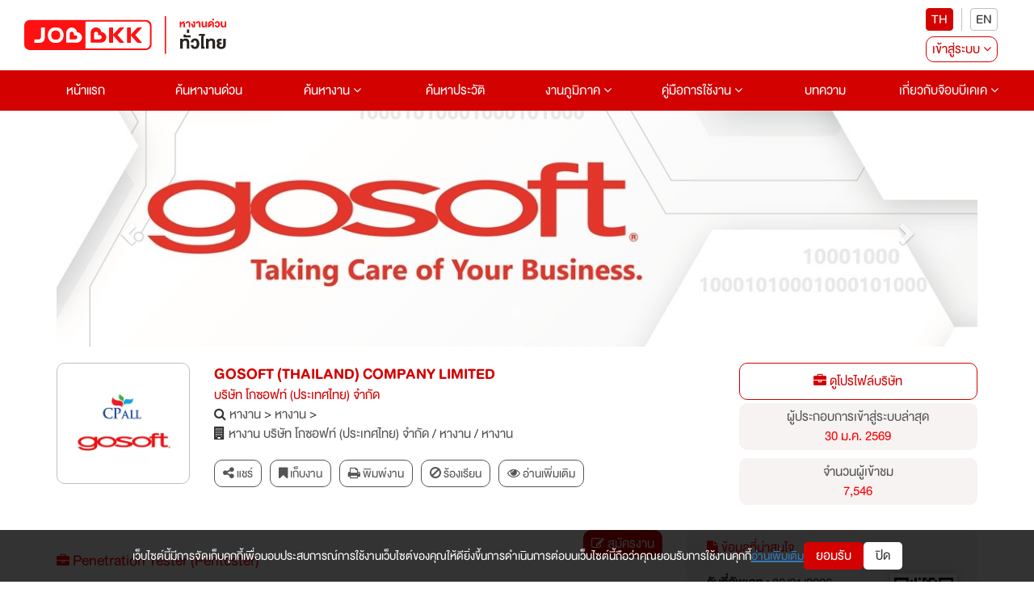

--- FILE ---
content_type: text/html; charset=utf-8
request_url: https://www.jobbkk.com/jobs/detail/52541/1129744
body_size: 38707
content:
    <!DOCTYPE html>
<html lang="th">

<head>
    <meta charset="utf-8">
    <!-- <meta http-equiv="content-language" content="th" /> -->
    <meta http-equiv="X-UA-Compatible" content="IE=edge,chrome=1" />
    <meta name="viewport" content="width=device-width, initial-scale=1">

    
    <meta name="csrf-token" content="70b1650072468fe5ce4739ae51951a28a1ef59e9bc8e57aa0e017e1ab7e77bcb">

    
<meta name="author" content="เว็บไซต์หางานยอดนิยมอันดับ 1 JOBBKK.COM" />
<meta name="robots" content="index, follow" />
<meta name="revisit-after" content="1 days" />
<title>Penetration Tester (Pentester) | บริษัท โกซอฟท์ (ประเทศไทย) จำกัด งาน หางาน สมัครงาน - jobbkk.com</title>
<meta name="description" content="งาน หางาน สมัครงาน Penetration Tester (Pentester) บริษัท บริษัท โกซอฟท์ (ประเทศไทย) จำกัด อัปเดตตำแหน่งงานใหม่ทุกวัน ที่ jobbkk.com" />
<link rel="canonical" href="https://www.jobbkk.com/jobs/detail/52541/1129744" />
<link rel="profile" href="https://gmpg.org/xfn/11" />
<link rel="author" href="https://plus.google.com/+Jobbkkdotcom" />
<link rel="publisher" href="https://plus.google.com/+Jobbkkdotcom" />
<link rel="shortcut icon" href="https://www.jobbkk.com/assets/template/jobbkk/theme02/images/favicon/favicon.ico?v=1769842478" type="image/x-icon" />
<meta property="og:type" content="website" />
<meta property="og:title" content="Penetration Tester (Pentester) | บริษัท โกซอฟท์ (ประเทศไทย) จำกัด งาน หางาน สมัครงาน - jobbkk.com" />
<meta property="og:description" content="งาน หางาน สมัครงาน Penetration Tester (Pentester) บริษัท บริษัท โกซอฟท์ (ประเทศไทย) จำกัด อัปเดตตำแหน่งงานใหม่ทุกวัน ที่ jobbkk.com" />
<meta property="og:url" content="https://www.jobbkk.com/jobs/detail/52541/1129744" />
<meta property="og:site_name" content="JOBBKK.COM" />
<meta property="og:locale" content="th_TH" />
<meta property="og:image"  content="https://www.jobbkk.com/upload/employer/0D/D3D/00CD3D/images/52541.webp" />
<meta property="og:image:secure_url"  content="https://www.jobbkk.com/upload/employer/0D/D3D/00CD3D/images/52541.webp" />
<meta property="fb:app_id" content="1726869034523603" />
<meta property="fb:admins" content="100007838533711"/>
<meta property="fb:pages" content="138460342856363" />
        <!-- optionally increase loading priority -->
    <link rel="stylesheet" type="text/css" href="https://www.jobbkk.com/assets/template/jobbkk/theme02/css/normalize.css">
    <link rel="stylesheet" type="text/css" href="https://www.jobbkk.com/assets/template/jobbkk/theme02/css/bootstrap.min.css">
    <link rel="stylesheet" type="text/css" href="https://www.jobbkk.com/assets/template/jobbkk/theme02/css/font-awesome.min.css">
    <link rel="stylesheet" type="text/css" href="https://www.jobbkk.com/assets/template/jobbkk/theme02/css/preview.css?ver=1769842478">
    <link rel="stylesheet" type="text/css" href="https://www.jobbkk.com/assets/template/jobbkk/theme02/css/varible.css">
    <link rel="stylesheet" type="text/css" href="https://www.jobbkk.com/assets/template/jobbkk/theme02/css/main.css?ver=1769842478">
    <link rel="stylesheet" type="text/css" href="https://www.jobbkk.com/assets/template/jobbkk/theme02/css/slide-menu.css?ver=1769842478">
    <link rel="stylesheet" type="text/css" href="https://www.jobbkk.com/assets/template/jobbkk/theme02/css/modal.css">
    <link rel="stylesheet" type="text/css" href="https://www.jobbkk.com/assets/template/jobbkk/theme02/css/applicant.css?var=3">
    <link rel="stylesheet" type="text/css" href="https://www.jobbkk.com/assets/template/jobbkk/theme02/css/modal_email_verify.css?ver=1769842478">
    <link rel="stylesheet" type="text/css" href="https://www.jobbkk.com/assets/template/jobbkk/theme02/css/animate.css">
    <link rel="stylesheet" type="text/css" href="https://www.jobbkk.com/assets/template/jobbkk/theme02/css/modal_resume_urgent.css">
    <link rel="stylesheet" type="text/css" href="https://www.jobbkk.com/assets/template/jobbkk/theme02/css/policy_new.css">
    <link rel="stylesheet" type="text/css" href="https://www.jobbkk.com/assets/template/jobbkk/theme02/css/e_book.css">
    <link rel="stylesheet" type="text/css" href="https://www.jobbkk.com/assets/template/jobbkk/theme02/css/eye-password.css">
    <link rel="stylesheet" type="text/css" href="https://www.jobbkk.com/assets/template/jobbkk/theme02/css/ewe_promote.css">
    <style>
        body *:is(h1, h2, h3, h4, h5, h6) {
            font-weight: 500 !important;
        }
    </style>
    <!-- Tiktok Pixel Code -->
    <!-- <script>
    !function (w, d, t) {
      w.TiktokAnalyticsObject=t;var ttq=w[t]=w[t]||[];ttq.methods=["page","track","identify","instances","debug","on","off","once","ready","alias","group","enableCookie","disableCookie"],ttq.setAndDefer=function(t,e){t[e]=function(){t.push([e].concat(Array.prototype.slice.call(arguments,0)))}};for(var i=0;i<ttq.methods.length;i++)ttq.setAndDefer(ttq,ttq.methods[i]);ttq.instance=function(t){for(var e=ttq._i[t]||[],n=0;n<ttq.methods.length;n++)ttq.setAndDefer(e,ttq.methods[n]);return e},ttq.load=function(e,n){var i="https://analytics.tiktok.com/i18n/pixel/events.js";ttq._i=ttq._i||{},ttq._i[e]=[],ttq._i[e]._u=i,ttq._t=ttq._t||{},ttq._t[e]=+new Date,ttq._o=ttq._o||{},ttq._o[e]=n||{};var o=document.createElement("script");o.type="text/javascript",o.async=!0,o.src=i+"?sdkid="+e+"&lib="+t;var a=document.getElementsByTagName("script")[0];a.parentNode.insertBefore(o,a)};
    
      ttq.load('CMBTAABC77UFIL1R1P8G');
      ttq.page();
    }(window, document, 'ttq');
    </script> -->
    <!-- END Tiktok Pixel Code -->
    <!-- LINE Tag Base Code -->
    <!-- Do Not Modify -->
    <!-- <script>
    (function(g,d,o){
    g._ltq=g._ltq||[];g._lt=g._lt||function(){g._ltq.push(arguments)};
    var h=location.protocol==='https:'?'https://d.line-scdn.net':'http://d.line-cdn.net';
    var s=d.createElement('script');s.async=1;
    s.src=o||h+'/n/line_tag/public/release/v1/lt.js';
    var t=d.getElementsByTagName('script')[0];t.parentNode.insertBefore(s,t);
        })(window, document);
    _lt('init', {
    customerType: 'account',
    tagId: '9dbb6f4f-70a0-4942-924b-72b2e4886b9d'
    });
    _lt('send', 'pv', ['9dbb6f4f-70a0-4942-924b-72b2e4886b9d']);
    </script>
    <noscript>
    <img height="1" width="1" style="display:none"
        src="https://tr.line.me/tag.gif?c_t=lap&t_id=9dbb6f4f-70a0-4942-924b-72b2e4886b9d&e=pv&noscript=1" />
    </noscript> -->
    <!-- End LINE Tag Base Code -->
    <!-- <script>
    _lt('send', 'cv', {
    type: 'Conversion'
    },['9dbb6f4f-70a0-4942-924b-72b2e4886b9d']);
    </script> -->
    <!-- Facebook Pixel Code -->
    <!-- <script>
        !function(f,b,e,v,n,t,s)
            {if(f.fbq)return;n=f.fbq=function(){n.callMethod?
            n.callMethod.apply(n,arguments):n.queue.push(arguments)};
            if(!f._fbq)f._fbq=n;n.push=n;n.loaded=!0;n.version='2.0';
            n.queue=[];t=b.createElement(e);
            t.type ="edgemesh/beforeInteractive";
            t.async=!0;
            t.src=v;s=b.getElementsByTagName(e)[0];
            s.parentNode.insertBefore(t,s)}(window,document,'script','https://connect.facebook.net/en_US/fbevents.js');
            fbq('init', '214898340357859'); 
            fbq('track', 'PageView');
            </script>
            <noscript>
            <img height="1" width="1" src="https://www.facebook.com/tr?id=214898340357859&ev=PageView&noscript=1"/>
    </noscript> -->
    <!-- End Facebook Pixel Code -->
    
    <!-- Meta Facebook Pixel Code -->
    <!-- <script>
        !function(f,b,e,v,n,t,s)
        {if(f.fbq)return;n=f.fbq=function(){n.callMethod?
        n.callMethod.apply(n,arguments):n.queue.push(arguments)};
        if(!f._fbq)f._fbq=n;n.push=n;n.loaded=!0;n.version='2.0';
        n.queue=[];t=b.createElement(e);t.async=!0;
        t.src=v;s=b.getElementsByTagName(e)[0];
        s.parentNode.insertBefore(t,s)}(window, document,'script',
        'https://connect.facebook.net/en_US/fbevents.js');
        fbq('init', '770574854910850');
        fbq('track', 'PageView');
    </script>
    <noscript><img height="1" width="1" style="display:none"
        src="https://www.facebook.com/tr?id=770574854910850&ev=PageView&noscript=1" />
    </noscript> -->
    <!-- End Facebook Meta Pixel Code -->
    <!-- Google Tag Manager -->
    <script>(function(w,d,s,l,i){w[l]=w[l]||[];w[l].push({'gtm.start':
    new Date().getTime(),event:'gtm.js'});var f=d.getElementsByTagName(s)[0],
    j=d.createElement(s),dl=l!='dataLayer'?'&l='+l:'';j.async=true;j.src=
    'https://www.googletagmanager.com/gtm.js?id='+i+dl;f.parentNode.insertBefore(j,f);
    })(window,document,'script','dataLayer','GTM-P5PZQH');</script>
    <!-- End Google Tag Manager -->

    <!-- google analytic -->
    <script async src="https://www.jobbkk.com/assets/global/js/analytic.inc.js?ver=0"></script>
    <!-- End google analytic -->
    <!-- Global site tag (gtag.js) - Google Analytics -->
    <script async src="https://www.googletagmanager.com/gtag/js?id=UA-33975780-1"></script>
    <script>
        window.dataLayer = window.dataLayer || [];
        function gtag(){dataLayer.push(arguments);}
        gtag('js', new Date());
        gtag('config', 'UA-33975780-1');
    </script>
    <!-- Global site tag (gtag.js) - Google Analytics -->
    <script async src="https://www.googletagmanager.com/gtag/js?id=G-G7YJMQ0ZG4"></script>
    <script>
    window.dataLayer = window.dataLayer || [];
    function gtag(){dataLayer.push(arguments);}
    gtag('js', new Date());
    gtag('config', 'G-G7YJMQ0ZG4');
    </script>
    <!-- Google Tag Manager -->
    <!-- <script>(function(w,d,s,l,i){w[l]=w[l]||[];w[l].push({'gtm.start':
    new Date().getTime(),event:'gtm.js'});var f=d.getElementsByTagName(s)[0],
    j=d.createElement(s),dl=l!='dataLayer'?'&l='+l:'';
    j.async=true;
    j.src='https://www.googletagmanager.com/gtm.js?id='+i+dl;f.parentNode.insertBefore(j,f);
    })(window,document,'script','dataLayer','GTM-P5PZQH');</script> -->
    <!-- End Google Tag Manager -->
    <script type="text/javascript"> 
        (function(c,l,a,r,i,t,y){ 
            c[a]=c[a]||function(){(c[a].q=c[a].q||[]).push(arguments)}; 
            t=l.createElement(r);
            // t.type ="edgemesh/beforeInteractive";
            t.async=1;
            t.src="https://www.clarity.ms/tag/"+i; 
            y=l.getElementsByTagName(r)[0];y.parentNode.insertBefore(t,y); 
        })(window, document, "clarity", "script", "c4d363apya"); 
    </script>
    <!-- Start of  Zendesk Widget script -->
    <script>
    // สร้างตัวแปร global ที่จะใช้ใน chat-widget-js.js
    var chat_name = "";
    var chat_email = "";
    var chat_user_id = "";
    var chat_user_type = "";
    
    // กำหนด URL ของ JS ตาม hostname ในฝั่ง JavaScript
    var hostname = window.location.hostname;
    var js_url = '';
    if (hostname === 'www.jobbkk.com' || hostname === 'jobbkk.com') {
        js_url = 'https://apichat.jobbkk.com/static/js/chat-widget.js?ver=9.2';
    } else if (hostname === 'developers.jobbkk.com') {
        js_url = 'https://apichatdev.jobbkk.com/static/js/chat-widget.js?ver=9.2';
    }
    // โหลดไฟล์ JS ตามที่กำหนด
    var script = document.createElement('script');
    script.src = js_url;
    document.head.appendChild(script);
</script>            <!-- <script id="ze-snippet" async src="https://static.zdassets.com/ekr/snippet.js?key=5d8ef137-7f11-4712-9411-132599d475ca"> </script> -->
                <!-- End of  Zendesk Widget script -->
    <!-- Start of  Zendesk Widget script -->
    <!-- <script id="ze-snippet" async src="https://static.zdassets.com/ekr/snippet.js?key=5d8ef137-7f11-4712-9411-132599d475ca"> </script> -->
    <!-- End of  Zendesk Widget script -->
    
    <!-- css page -->
    <!-- optionally increase loading priority -->
<link rel="stylesheet" type="text/css" href="https://www.jobbkk.com/assets/template/jobbkk/theme02/css/employer/where-to-apply.css?ver=1769842478">
<link rel="stylesheet" type="text/css" href="https://www.jobbkk.com/assets/template/jobbkk/theme02/css/sweetalert.css">
<style>
    .map-address ul {
        margin: 0 0 15px 0;
        padding: 0;
        list-style: none;
        display: flex;
        flex-wrap: wrap;
        align-items: center;
        gap: 15px;
    }
    .map-address ul li button {
        background: #ebebeb;
        border: 1px solid #ebebeb;
        color: #333333;
        border-radius: 5px;
        padding: 5px 15px;
        transition: 0.5s ease-in-out;
    }
    .map-address ul li button.active {
        background: #d40401;
        border: 1px solid #d40401;
        color: #ffffff;
    }
    .map-address img {
        max-width: 100%;
        width: auto;
        border: 1px solid #bfbfbf;
    }
    .map-address .map-hidden {
        display: none;
        animation: fadeEffect 0.5s;
    }
    
    @keyframes fadeEffect {
        from {
            opacity: 0;
        }
        to {
            opacity: 1;
        }
    }

    html {
        scroll-behavior: smooth;
    }
    
    .add_link{
        background: #D40101;
        color: #fff;
        padding: 5px 10px;
        border-radius: 10px;
        text-decoration: none !important;
        text-align: center;
        display: inline-block;
        font-size: 16px;
    }
    .add_link:hover{
        background: #ebebeb;
        color: #D40101;
    }

    .grid_two {
        display: grid;
        grid-template-columns: repeat(2, 1fr);
        grid-gap: 1.5rem;
        margin-bottom: 2rem;
    }

    .apply-job-group table{
        margin-bottom: 10px;
        list-style: none;
    }

    .apply-job-group table tr td{
        padding: 5px;
        font-size: clamp(1.4px, 2.5vw, 16px);
    }

    .apply-job-group table tr td button {
        background: #D40101;
        color: #fff;
        border-radius: 20px;
        border: 1px solid var(--clRed);
        padding: 5px 20px;
        text-decoration: none;
        text-align: center;
        display: inline-block;
        width: 200px;
    }

    .apply-job-group table tr td p {
        text-decoration: none;
        text-align: left;
        display: inline-block;
        font-size: clamp(1.4px, 2.5vw, 16px);
    }

    .swal2-icon.swal2-warning {
        font-size: 18px;
    }

    .swal2-title {
        font-size: clamp(20px, 2.5vw, 24px);
    }

    .swal2-html-container {
        font-size: clamp(14px, 2.5vw, 16px);
    }

    .btn_customer_confirm {
        border: 0;
        border-radius: 0.25em;
        background: initial;
        background-color: var(--clGreen);
        color: var(--clWhite);
        margin: 0.3125em;
        padding: 8px 16px;
        box-shadow: none;
        font-weight: 500;
        font-size: clamp(14px, 2.5vw, 16px);
    }

    .btn_customer_cancel {
        border: 0;
        border-radius: 0.25em;
        background: initial;
        background-color: var(--clRed);
        color: var(--clWhite);
        margin: 0.3125em;
        padding: 8px 16px;
        box-shadow: none;
        font-weight: 500;
        font-size: clamp(14px, 2.5vw, 16px);
    }

    .btn_customer_confirm:hover {
        background: var(--clGreenHover);
        border: 1px solid var(--clGreenHover);
        color: var(--clWhite);
    }

    .btn_customer_cancel:hover {
        background: var(--clRedHover);
        border: 1px solid var(--clRedHover);
        color: var(--clWhite);
    }

    .lists-disc {
        list-style: disc; 
        padding: 0 2rem 0;
    }

    .lists-disc li a {
        text-decoration: none;
    }

    .ml-20 {
        margin-left: 20px;
    }
    .background-company-profile{
        width: 165px;
        height: 150px;
        border-radius: 10px;
        display: flex;
        justify-content: center;
        align-items: center;
        padding: 10px;
        background: linear-gradient(to bottom, #E6E6E6, #F2F2F2);
    
    }
    .text-company-name{
        display: -webkit-box;
        text-align: center;
        font-size: 24px;
        font-weight: bold;
        color: #333333;
        -webkit-line-clamp: 4;
        -webkit-box-orient: vertical;
        overflow: hidden;
        text-overflow: ellipsis;
        word-break: break-word;
    }
    @media (max-width: 1024px) {
        .background-company-profile{
            width: 131.66px;
            height: 150px;
        }
    }
    @media (max-width: 769px) {
        .background-company-profile{
            width: 95px;
            height: 100px;
        }
        .text-company-name{
            font-size: 12px;
        }
    }
    @media (max-width: 426px) {
        .background-company-profile{
            width: 97.5px;
            height: 100px;
        }
        .text-company-name{
            font-size: 12px;
        }
    }
    @media(max-width: 376px) {
        .background-company-profile{
            width: 82.5px;
            height: 80px;
        }
        .text-company-name{
            font-size: 12px;
        }
    }
    @media(max-width: 321px) {
        .background-company-profile{
            width: 66px;
            height: 80px;
        }
        .text-company-name{
            font-size: 12px;
        }
    }
    .background-company-profile-sm{
        width:  55px;
        height:  50px;
        border-radius: 10px;
        display: flex;
        justify-content: center;
        align-items: center;
        padding: 10px;
        background: linear-gradient(to bottom, #E6E6E6, #F2F2F2);
        border: 0.1px solid rgba(51, 51, 51, 0.2); 
    }
    .text-company-name-sm{
        display: -webkit-box;
        text-align: center;
        font-size: 10px;
        font-weight: bold;
        color: #333333;
        -webkit-line-clamp: 3;
        -webkit-box-orient: vertical;
        overflow: hidden;
        text-overflow: ellipsis;
        word-break: break-word;
    }
</style>    <!-- end css page -->
    <script type="text/javascript" src="https://www.jobbkk.com/assets/template/jobbkk/theme02/js/jquery-1.11.0.min.js"></script>
    <script type="text/javascript" src="https://www.jobbkk.com/assets/template/jobbkk/theme02/js/bootstrap.min.js"></script>
    
    <!-- FB Audience for JOBBKK 20140731-->
    <!-- <script>
        ! function(f, b, e, v, n, t, s) {
            if (f.fbq) return;
            n = f.fbq = function() {
                n.callMethod ?
                    n.callMethod.apply(n, arguments) : n.queue.push(arguments)
            };
            if (!f._fbq) f._fbq = n;
            n.push = n;
            n.loaded = !0;
            n.version = '2.0';
            n.queue = [];
            t = b.createElement(e);
            t.type = "edgemesh/beforeInteractive";
            t.async = !0;
            t.src = v;
            s = b.getElementsByTagName(e)[0];
            s.parentNode.insertBefore(t, s)
        }(window,
            document, 'script', '//connect.facebook.net/en_US/fbevents.js');
        fbq('init', '995962860477499');
        fbq('track', "PageView");
        fbq('track', 'ViewContent');
        fbq('track', 'Search');
    </script>
    <noscript><img height="1" width="1" style="display:none" src="https://www.facebook.com/tr?id=995962860477499&ev=PageView&noscript=1" /></noscript> -->
    <script type="text/javascript">
        /* <![CDATA[ */
        var google_conversion_id = 1000931039;
        var google_custom_params = window.google_tag_params;
        var google_remarketing_only = true;
        /* ]]> */
    </script>
    <script async src="//www.googleadservices.com/pagead/conversion.js">
    </script>
    <noscript>
        <div style="display:inline;">
            <img height="1" width="1" style="border-style:none;" alt="" src="//googleads.g.doubleclick.net/pagead/viewthroughconversion/1000931039/?guid=ON&amp;script=0" />
        </div>
    </noscript>
    <!-- End FB Audience for JOBBKK -->
        <!-- HTML5 shim and Respond.js for IE8 support of HTML5 elements and media queries -->
    <!-- WARNING: Respond.js doesn't work if you view the page via file:// -->
    <!--[if lt IE 9]>
    
    <!-- start Mixpanel -->
    <script type="text/javascript">
        (function(e, a) {
            if (!a.__SV) {
                var b = window;
                try {
                    var c, l, i, j = b.location,
                        g = j.hash;
                    c = function(a, b) {
                        return (l = a.match(RegExp(b + "=([^&]*)"))) ? l[1] : null
                    };
                    g && c(g, "state") && (i = JSON.parse(decodeURIComponent(c(g, "state"))), "mpeditor" === i.action && (b.sessionStorage.setItem("_mpcehash", g), history.replaceState(i.desiredHash || "", e.title, j.pathname + j.search)))
                } catch (m) {}
                var k, h;
                window.mixpanel = a;
                a._i = [];
                a.init = function(b, c, f) {
                    function e(b, a) {
                        var c = a.split(".");
                        2 == c.length && (b = b[c[0]], a = c[1]);
                        b[a] = function() {
                            b.push([a].concat(Array.prototype.slice.call(arguments,
                                0)))
                        }
                    }
                    var d = a;
                    "undefined" !== typeof f ? d = a[f] = [] : f = "mixpanel";
                    d.people = d.people || [];
                    d.toString = function(b) {
                        var a = "mixpanel";
                        "mixpanel" !== f && (a += "." + f);
                        b || (a += " (stub)");
                        return a
                    };
                    d.people.toString = function() {
                        return d.toString(1) + ".people (stub)"
                    };
                    k = "disable time_event track track_pageview track_links track_forms register register_once alias unregister identify name_tag set_config reset people.set people.set_once people.unset people.increment people.append people.union people.track_charge people.clear_charges people.delete_user".split(" ");
                    for (h = 0; h < k.length; h++) e(d, k[h]);
                    a._i.push([b, c, f])
                };
                a.__SV = 1.2;
                b = e.createElement("script");
                b.type = "text/javascript";
                b.async = !0;
                b.src = "https://www.jobbkk.com/assets/global/js/mixpanel-2-latest.min.js" 
                c = e.getElementsByTagName("script")[0];
                c.parentNode.insertBefore(b, c)
            }
        })(document, window.mixpanel || []);
        mixpanel.init("a527a8a865c0d5266466ac986a46af60");
    </script>
    <!-- end Mixpanel -->
    
    <!-- Google Tag Manager -->
    <!-- <script>
        (function(w, d, s, l, i) {
            w[l] = w[l] || [];
            w[l].push({
                'gtm.start': new Date().getTime(),
                event: 'gtm.js'
            });
            var f = d.getElementsByTagName(s)[0],
                j = d.createElement(s),
                dl = l != 'dataLayer' ? '&l=' + l : '';
            j.async = true;
            j.src =
                'https://www.googletagmanager.com/gtm.js?id=' + i + dl;
            f.parentNode.insertBefore(j, f);
        })(window, document, 'script', 'dataLayer', 'GTM-P5PZQH'); 
        window.dataLayer = window.dataLayer || []; function gtag(){dataLayer.push(arguments);} gtag('js', new Date()); gtag('config', 'AW-731937941');
    </script> -->
    <!-- End Google Tag Manager -->
    <!-- Global site tag (gtag.js) - Google Ads: 731937941 -->
    <!-- <script async src="https://www.googletagmanager.com/gtag/js?id=AW-731937941"></script> <script> window.dataLayer = window.dataLayer || []; function gtag(){dataLayer.push(arguments);} gtag('js', new Date()); gtag('config', 'AW-731937941'); </script> -->
</head>
<body>
    <!-- Google Tag Manager (noscript) -->
    <noscript><iframe src="https://www.googletagmanager.com/ns.html?id=GTM-P5PZQH"
    height="0" width="0" style="display:none;visibility:hidden"></iframe></noscript>
    <!-- End Google Tag Manager (noscript) -->
        <div class="jobbkk-news-sp">
    <!-- Revive Adserver Javascript Tag - Generated with Revive Adserver v4.1.3 -->
    <!-- <script type='text/javascript'>
        document.MAX_ct0 = unescape('INSERT_ENCODED_CLICKURL_HERE');

        var m3_u = (location.protocol=='https:'?'https://c2b.jobbkk.com/www/delivery/ajs.php':'http://c2b.jobbkk.com/www/delivery/ajs.php');
        var m3_r = Math.floor(Math.random()*99999999999);
        if (!document.MAX_used) document.MAX_used = ',';
        document.write ("<scr"+"ipt type='text/javascript' src='"+m3_u);
        document.write ("?zoneid=69&amp;block=1");
        document.write ('&amp;cb=' + m3_r);
        if (document.MAX_used != ',') document.write ("&amp;exclude=" + document.MAX_used);
        document.write (document.charset ? '&amp;charset='+document.charset : (document.characterSet ? '&amp;charset='+document.characterSet : ''));
        document.write ("&amp;loc=" + escape(window.location));
        if (document.referrer) document.write ("&amp;referer=" + escape(document.referrer));
        if (document.context) document.write ("&context=" + escape(document.context));
        if ((typeof(document.MAX_ct0) != 'undefined') && (document.MAX_ct0.substring(0,4) == 'http')) {
            document.write ("&amp;ct0=" + escape(document.MAX_ct0));
        }
        if (document.mmm_fo) document.write ("&amp;mmm_fo=1");
        document.write ("'><\/scr"+"ipt>");
        </script><noscript><a href='http://c2b.jobbkk.com/www/delivery/ck.php?n=a90f8dfd&amp;cb=INSERT_RANDOM_NUMBER_HERE' target='_blank'><img src='http://c2b.jobbkk.com/www/delivery/avw.php?zoneid=69&amp;cb=INSERT_RANDOM_NUMBER_HERE&amp;n=a90f8dfd&amp;ct0=INSERT_ENCODED_CLICKURL_HERE' border='0' alt='' /></a></noscript> -->

</div>        <!--menu-pc-->
    <header id="jobkk-menu-head" class="jobbkk-pc">
        <section class="bg-whtie">
            <article class="container-fluid">
                <div class="jobbkk-logo-login">
                    <figure>
                        <a href="https://www.jobbkk.com/home"><img src="https://www.jobbkk.com/assets/template/jobbkk/theme02/images/logo-jobbkk.svg" alt="logo" style="max-width:250px;"></a>
                    </figure>

                    <div class="pc-banner" style="text-align: center;">
                        
<!-- Revive Adserver Javascript Tag - Generated with Revive Adserver v5.0.5 -->
 <!-- include from header -->
<!-- <script type='text/javascript'>
   var m3_u = (location.protocol=='https:'?'https://c2b.jobbkk.com/www/delivery/ajs.php':'http://c2b.jobbkk.com/www/delivery/ajs.php');
   var m3_r = Math.floor(Math.random()*99999999999);
   if (!document.MAX_used) document.MAX_used = ',';
   document.write ("<scr"+"ipt type='text/javascript' src='"+m3_u);
   document.write ("?zoneid=139");
   document.write ('&amp;cb=' + m3_r);
   if (document.MAX_used != ',') document.write ("&amp;exclude=" + document.MAX_used);
   document.write (document.charset ? '&amp;charset='+document.charset : (document.characterSet ? '&amp;charset='+document.characterSet : ''));
   document.write ("&amp;loc=" + escape(window.location));
   if (document.referrer) document.write ("&amp;referer=" + escape(document.referrer));
   if (document.context) document.write ("&context=" + escape(document.context));
   if (document.mmm_fo) document.write ("&amp;mmm_fo=1");
   document.write ("'><\/scr"+"ipt>");
</script><noscript><a href='http://c2b.jobbkk.com/www/delivery/ck.php?n=a897fda4&amp;cb=INSERT_RANDOM_NUMBER_HERE' target='_blank'><img src='http://c2b.jobbkk.com/www/delivery/avw.php?zoneid=139&amp;cb=INSERT_RANDOM_NUMBER_HERE&amp;n=a897fda4' border='0' alt='' /></a></noscript> -->
                    </div>

                    <div class="pc-register">
                        <div style="display: flex; align-items: center; justify-content: center; flex-direction: column;">
                            <div class="register-flag">
                                <ul>
                                    <li><button type="button" class="active" onclick="window.location.href='https://www.jobbkk.com/global/language/change_lang/th/https%3A%2F%2Fwww.jobbkk.com%2Fjobs%2Fdetail%2F52541%2F1129744';">TH</button></li>
                                    <li><button type="button" class="" onclick="window.location.href='https://www.jobbkk.com/global/language/change_lang/en/https%3A%2F%2Fwww.jobbkk.com%2Fjobs%2Fdetail%2F52541%2F1129744';">EN</button></li>
                                </ul>
                            </div>

                            <div class="col-md-12 col-sm-12 col-xs-12 row-register top-zero">
    <ul>
        <li class="dropdown"><a href="#" class="register dropdown-toggle" id="dropdownMenu1" data-toggle="dropdown" aria-haspopup="true"
                                aria-expanded="true">เข้าสู่ระบบ <i class="fa fa-angle-down" aria-hidden="true"></i></a>
            <ul class="dropdown-menu dropdown-menu-mobile" aria-labelledby="dropdownMenu1">
                <!-- <li><a href="#" data-toggle="modal" data-target="#modal-login-resu">ผู้สมัครงาน</a></li>
                <li><a href="#" data-toggle="modal" data-target="#myModal-1">ผู้ประกอบการ</a></li> -->
                <li><a href="https://www.jobbkk.com/login/resume_login">ผู้สมัครงาน</a></li>
                <li><a href="https://www.jobbkk.com/login/employer_login">ผู้ประกอบการ</a></li>
                <li><a href="#" class="bg-red" data-toggle="modal" data-target="#myModal-2">สมัครสมาชิก</a></li>
            </ul>
        </li>
    </ul>
</div>
                        </div>
                    </div>
                </div>
            </article>
        </section>

        <nav class="navbar bg-red" role="navigation">
            <div class="container-fluid">
                <div>
                    <ul class="nav navbar-nav jobbkk-menu">
                        <li class="active main-menu"><a href="https://www.jobbkk.com/home">หน้าแรก</a></li>
                        <li class="active main-menu"><a href="https://www.jobbkk.com/jobs/urgent">ค้นหางานด่วน</a></li>
                        <li class="dropdown main-menu"><a href="https://www.jobbkk.com/jobs/lists" class="dropdown-toggle" aria-haspopup="true" aria-expanded="false">
                                ค้นหางาน <i class="fa fa-angle-down"></i></a>
                            <ul class="dropdown-menu" role="menu">
                                <li><a href="https://www.jobbkk.com/jobs/lists/1/หางาน,ทั้งหมด,กรุงเทพมหานคร,ทั้งหมด.html?province_id=246&keyword_type=1">งานกรุงเทพปริมณฑล</a></li>
                                <li><a href="https://www.jobbkk.com/jobs/lists_industrial">งานนิคมอุตสาหกรรม</a></li>
                                <li><a href="https://www.jobbkk.com/jobs/hotel">งานโรงแรม</a></li>
                                <li><a href="https://www.jobbkk.com/jobs/lists/1/หางาน,ทั้งหมด,ทุกจังหวัด,ทั้งหมด.html?job_type=232&keyword_type=3">งานนักศึกษาฝึกงาน</a></li>
                                <li><a href="https://www.jobbkk.com/jobs/lists/1/หางาน,ทั้งหมด,ทุกจังหวัด,ทั้งหมด.html?job_type=7251&keyword_type=3">งานสหกิจศึกษา</a></li>
                                <li><a href="https://www.jobbkk.com/jobs/lists/1/หางาน,ทั้งหมด,ทุกจังหวัด,ทั้งหมด.html?other[]=4&keyword_type=1">งานสำหรับคนพิการ</a></li>
                                <li><a href="https://www.jobbkk.com/jobs/intern">Intern Connext</a></li>
                                <li><a href="https://www.jobbkk.com/findwork">findwork</a></li>
                                <li><a href="https://www.jobbkk.com/ewe">EWE Platform</a></li>
                            </ul>
                        </li>
                        <li class="main-menu"><a href="https://www.jobbkk.com/resumes/lists">ค้นหาประวัติ</a></li>
                        <li class="dropdown main-menu"><a href="https://www.jobbkk.com/regional" class="dropdown-toggle" aria-haspopup="true" aria-expanded="false">
                                งานภูมิภาค <i class="fa fa-angle-down"></i></a>
                            <ul class="dropdown-menu">
                                <li><a href="https://www.jobbkk.com/regional/jobregion/central">งานภาคกลาง</a></li>
                                <li><a href="https://www.jobbkk.com/regional/jobregion/eastern">งานภาคตะวันออก</a></li>
                                <li><a href="https://www.jobbkk.com/regional/jobregion/northern">งานภาคเหนือ</a></li>
                                <li><a href="https://www.jobbkk.com/regional/jobregion/northeastern">งานภาคอีสาน</a></li>
                                <li><a href="https://www.jobbkk.com/regional/jobregion/southern">งานภาคใต้</a></li>
                                <li><a href="https://www.jobbkk.com/regional/jobregion/western">งานภาคตะวันตก</a></li>
                            </ul>
                        </li>
                        <li class="dropdown main-menu">
                            <!-- <div>
                                <p>NEW</p>
                            </div> -->
                            <a href="https://www.jobbkk.com/help/applicant">คู่มือการใช้งาน <i class="fa fa-angle-down"></i></a>
                            <ul class="dropdown-menu" role="menu">
                                <li><a href="https://www.jobbkk.com/help/company">ผู้ประกอบการ</a></li>
                                <li><a href="https://www.jobbkk.com/help/applicant">ผู้สมัครงาน</a></li>
                            </ul>
                        </li>
                        <li class="dropdown main-menu"><a href="https://www.jobbkk.com/variety/lists/jobtips" class="dropdown-toggle" aria-haspopup="true" aria-expanded="false">
                                บทความ </a>
                            <!-- <ul class="dropdown-menu" role="menu">
                                <li><a href="https://www.jobbkk.com/variety/lists/jobtips">คลังความรู้</a></li>
                                <li><a href="https://www.jobbkk.com/variety/lists/news">ข่าวน่าสนใจ</a></li>
                                <li><a href="https://www.jobbkk.com/variety/lists/activity">กิจกรรม JOBBKK</a></li>
                                <li><a href="https://www.jobbkk.com/variety/lists/upskill">กิจกรรม Up Skill</a></li>
                                <li><a href="https://www.jobbkk.com/variety/lists/inspired">บุคคลแรงบัลดาลใจ</a></li>
                                <li><a href="https://www.jobbkk.com/variety/lists/hrsociety">HR Society</a></li>
                                <li><a href="https://www.jobbkk.com/variety/lists/clips">VDO</a></li> -->
                                <!-- <li class="dropdown dropdown-submenu">
                                    <a href="#" class="dropdown-toggle">วาไรตี้</a>
                                    <ul class="dropdown-menu">
                                        <li><a href="https://www.jobbkk.com/variety/lists/news">ข่าวน่าสนใจ</a></li>
                                        <li><a href="https://www.jobbkk.com/variety/lists/activity">กิจกรรม JOBBKK</a></li>
                                        <li><a href="https://www.jobbkk.com/variety/lists/jobtips">คลังความรู้</a></li>
                                        <li><a href="https://www.jobbkk.com/variety/lists/style_worker">Lifestyle</a></li>
                                        <li><a href="https://www.jobbkk.com/variety/lists/jobchuanjia">จ๊อบ ชวนเจี๊ยะ</a></li>
                                        <li><a href="https://www.jobbkk.com/variety/lists/clips">VDO</a></li>
                                    </ul>
                                </li>
                                <li class="dropdown dropdown-submenu">
                                    <a href="#" class="dropdown-toggle">E-Book</a>
                                    <ul class="dropdown-menu">
                                        <li><a href="https://www.jobbkk.com/variety/e_book/hr_future">HR Future</a></li>
                                    </ul>
                                </li> -->
                            <!-- </ul> -->
                        </li>
                        <li class="dropdown main-menu"><a href="#" class="dropdown-toggle" aria-haspopup="true" aria-expanded="false">
                                เกี่ยวกับจ๊อบบีเคเค <i class="fa fa-angle-down"></i></a>
                            <ul class="dropdown-menu" role="menu">
                                <!-- <li><a href="https://newjobber.jobbkk.com/">งานสหกิจ/พาร์ทไทม์</a></li> -->
                                <li><a href="https://www.jobbkk.com/variety/news">ข่าวและกิจกรรม</a></li>
                                <li><a href="https://www.jobbkk.com/contactus">ติดต่อเรา</a></li>
                                <!-- <li><a href="https://www.jobbkk.com/jobbkk/microsite/jobs/lists">ร่วมงานกับเรา</a></li> -->
                                <li><a href="https://www.jobbkk.com/help/applicant">Help Center</a></li>
                                <li><a href="https://www.jobbkk.com/orders/shopping/package_urgent">อัตราค่าโฆษณา</a></li>
                                <li><a href="https://www.jobbkk.com/employer/payment">วิธีการชำระเงิน</a></li>
                            </ul>
                        </li>
                    </ul>
                </div>
            </div>
        </nav>

            </header>
    <!--end-menu-pc-->
<script type="text/javascript">
    $(function() {
        checkWidth()
        $(window).resize(function() {
            checkWidth()
        });
    })

    function checkWidth() {
        if ('browser' == 'mobile') {
            $('.jobbkk-pc').css('display', 'none');
            $('.main .btn').css('display', 'block');
            $('.jobbkk-mobile').css('display', 'block');
        } else {
            $('.jobbkk-pc').css('display', 'block');
            $('.jobbkk-mobile').css('display', 'none');
        }
    }
</script>            <!-- Model Popup -->
    <style>
    .jobbkk-alert .job-enter-register{ text-align: right;}
    .jobbkk-alert .job-enter-cancel{ text-align: left;}
    .jobbkk-alert a{ display: inline-block; padding: 10px 40px;}

    @media (max-width:576px){
        .jobbkk-alert{ width: 100%; text-align: center;}
        .jobbkk-alert a{ display: block; padding: 10px;}
    }

</style>
<section>
    <div class="modal fade" id="kickUserAutoLogin" tabindex="-1" role="dialog" aria-labelledby="kickUserAutoLogin02">
    <div class="modal-dialog" role="document">
        <div class="modal-content">
            <div class="modal-header login-header">
                <button type="button" class="close close-login" data-dismiss="modal" aria-label="Close"><span aria-hidden="true">&times;</span></button>
                <p class="modal-title text-login" id="kickUserAutoLogin02">แจ้งเตือน</p>
            </div>

            <div class="modal-body overflow-hidden">
                <div class="col-md-12 col-sm-12 col-xs-12 jobbkk-register margin-bottom">
                    <p class="margin-bottom text-align-c validate-user">รหัสผู้ใช้งานนี้ได้ถูกใช้งานอยู่ในระบบ หากคุณต้องการ เข้าสู่ระบบให้ทำการกดปุ่ม<span class="text-red"> ยืนยัน </span>ด้านล่าง ซึ่งมีผลให้ผู้ใช้งานก่อนหน้านี้ในระบบ จะถูก Logout ออกจากระบบโดยทันที มีข้อสงสัย                        <a href="https://www.jobbkk.com//landing/company/3010/20160902/landing" target="_blank">รายละเอียดเพิ่มเติม</a></p>
                </div>

                <div class="col-md-12 col-sm-12 col-xs-12">
                    <div class="row">
                        <div class="col-md-6 col-sm-6 col-xs-6 jobbkk-alert margin-bottom">
                            <div class="enter-register job-enter-register">
                                <a href="#" onClick="kickUser(this,'pc');">ยืนยัน</a>
                            </div>
                        </div>

                        <div class="col-md-6 col-sm-6 col-xs-6 jobbkk-alert margin-bottom">
                            <div class="register-member job-enter-cancel">
                                <a href="#" onClick="cancleKickuser('pc')">ยกเลิก</a>
                            </div>
                        </div>
                    </div>
                </div>
            </div>
        </div>
    </div>
    </div>
</section>
<section class="jobbkk-pc">
    <div class="modal fade" id="myModal-1" tabindex="-1" role="dialog" aria-labelledby="employerLogin02">
        <div class="modal-dialog" role="document">
            <div class="modal-content">
                <div class="modal-header login-header">
                    <button type="button" class="close close-login" data-dismiss="modal" aria-label="Close"><span aria-hidden="true">&times;</span></button>
                    <p class="modal-title text-login" id="employerLogin02">เข้าสู่ระบบ</p>
                </div>

                <div class="modal-body overflow-hidden">
                    <div class="col-md-12 col-sm-12 col-xs-12 jobbkk-register margin-bottom">
                        <p class="margin-bottom subHead">ผู้ประกอบการ</p>
                    </div>
                    <form id="form_emp" method="post" accept-charset="UTF-8">
                    <div class="col-md-12 col-sm-12 col-xs-12 jobbkk-alert margin-bottom employer_alert_account" style="display:none;">
                        <div class="alert-name">
                            <p class="validate-error"><i class="fa fa-exclamation-circle" aria-hidden="true"></i> บัญชีนี้มีผู้ใช้งานอยู่</p>
                        </div>
                    </div>
                        <div class="col-md-12 col-sm-12 col-xs-12 jobbkk-alert margin-bottom employer_alert_required" style="display:none;">
                            <div class="alert-name">
                                <p class="validate-error"><i class="fa fa-exclamation-circle" aria-hidden="true"></i> ชื่อผู้ใช้ หรือรหัสผ่านไม่ถูกต้อง</p>
                            </div>
                        </div>
                        <div class="col-md-12 col-sm-12 col-xs-12 jobbkk-alert margin-bottom employer_invalid" style="display:none;">
                            <div class="alert-name">
                                <p class="validate-error"><i class="fa fa-exclamation-circle" aria-hidden="true"></i> กรุณากรอกชื่อผู้ใช้งาน และ รหัสผ่าน</p>
                            </div>
                        </div>

                    <div class="col-md-12 col-sm-12 col-xs-12 jobbkk-enter">
                        <div class="row">
                            <div class="col-md-12 col-sm-12 col-xs-12 jobbkk-enter">
                                <p class="enter-name margin-bottom">เข้าสู่ระบบด้วยชื่อผู้ใช้งาน และรหัสผ่าน</p>
                            </div>

                            <div class="col-md-12 col-sm-12 col-xs-12 jobbkk-enter">
                                <div class="form-group has-primary has-feedback">
                                    <input type="text" class="form-control" aria-describedby="text" placeholder="username" name="username_emp" id="username_emp"
                                           onkeydown="if (event.keyCode == 13) { $('#password_emp').focus(); }"
                                           value="">
                                    <span class="fa fa-user form-control-feedback" aria-hidden="true"></span>
                                </div>
                            </div>

                            <div class="col-md-12 col-sm-12 col-xs-12 jobbkk-enter">
                                <div class="form-group has-primary has-feedback">
                                    <input type="password" class="form-control eye-password-employeer" aria-describedby="text" placeholder="password" id="password_emp" name="password_emp"
                                           onkeydown="if (event.keyCode == 13) { $('#username_emp').focus(); }">
                                    <span class="fa fa-lock form-control-feedback" aria-hidden="true"></span>
                                    <div id="eye_password_employeer"></div>
                                </div>
                            </div>

                            <div class="col-md-12 col-sm-12 col-xs-12 margin-bottom">
                                <div class="row">
                                    <div class="col-md- col-sm-6 col-xs-12 jobbkk-enter">
                                        <button class="enter-register" name="sign_in_emp" id="sign_in_emp">เข้าสู่ระบบ</button>
                                    </div>

                                    <div class="col-md-6 col-sm-6 col-xs-12 jobbkk-enter">
                                        <div class="register-member">
                                            <a href="https://www.jobbkk.com/register/employer">สมัครสมาชิก</a>
                                        </div>
                                    </div>
                                </div>
                            </div>

                            <div class="col-md-12 col-sm-12 col-xs-12 jobbkk-enter">
                                <ul class="checkbox-forget">
                                    <li><input name="remember_emp" id="remember_emp" value="1" type="checkbox"><span> เข้าสู่ระบบอัตโนมัติ</span></li>
                                    <li><a href="https://www.jobbkk.com/company/forgot_pass">ลืมรหัสผ่าน</a></li>
                                </ul>
                            </div>
                        </div>
                    </div>
                                                <input type="hidden" name="last_url" id="last_url" value="jobs/detail/52541/1129744">
                        <input type="hidden" name="action" value="save">
                    </form>
                </div>
            </div>
        </div>
    </div>
</section>

<div style="display: none;" id="userCompanyId"></div>

<script type="text/javascript">
    var userCompanyId = "";
</script>    <section class="jobbkk-pc">
    <div class="modal fade" id="modal-login-resu" tabindex="-1" role="dialog" aria-labelledby="loginResume02">
        <div class="modal-dialog" role="document">
            <div class="modal-content">
                <div class="modal-header login-header">
                    <button type="button" class="close close-login" data-dismiss="modal" aria-label="Close"><span aria-hidden="true">&times;</span></button>
                    <p class="modal-title text-login" id="loginResume02">เข้าสู่ระบบ</p>
                </div>

                <div class="modal-body overflow-hidden">
                    <div class="col-md-12 col-sm-12 col-xs-12 jobbkk-register margin-bottom">
                        <p class="margin-bottom subHead">ผู้สมัครงาน</p>
                    </div>
                    <form id="form_res" class="form_res" method="post" onsubmit="resume_verify(this); return false;" accept-charset="UTF-8">

                        <div class="col-md-12 col-sm-12 col-xs-12 jobbkk-alert margin-bottom">
                            <div class="alert-name jobseeker_alert_required" style="display:none;">
                                <p class="validate-error"><i class="fa fa-exclamation-circle" aria-hidden="true"></i> ชื่อผู้ใช้ หรือรหัสผ่านไม่ถูกต้อง</p>
                            </div>
                            <div class="alert-name jobseeker_invalid" style="display:none;">
                                <p class="validate-error"><i class="fa fa-exclamation-circle" aria-hidden="true"></i> กรุณากรอกชื่อผู้ใช้งาน และ รหัสผ่าน</p>
                            </div>
                        </div>

                        <div class="col-md-6 col-sm-6 col-xs-12 jobbkk-enter">
                            <div class="row jobbkk-line">
                                <div class="col-md-12 col-sm-12 col-xs-12 jobbkk-enter">
                                    <p class="enter-name margin-bottom">เข้าสู่ระบบด้วยชื่อผู้ใช้งาน และรหัสผ่าน</p>
                                </div>

                                <div class="col-md-12 col-sm-12 col-xs-12 jobbkk-enter">
                                    <div class="form-group has-primary has-feedback">
                                        <input type="text" class="form-control" aria-describedby="text" placeholder="username" name="username_res" id="username_res"
                                            onkeydown="if(event.keyCode == 13){ $('#password_res').focus(); }">
                                        <span class="fa fa-user form-control-feedback" aria-hidden="true"></span>
                                    </div>
                                </div>

                                <div class="col-md-12 col-sm-12 col-xs-12 jobbkk-enter">
                                    <div class="form-group has-primary has-feedback">
                                        <input type="password" class="form-control eye-password-member" aria-describedby="text" placeholder="password" name="password_res" id="password_res"
                                            onkeydown="if(event.keyCode == 13){ $('#form_res').submit(); return false; }">
                                        <span class="fa fa-lock form-control-feedback" aria-hidden="true"></span>
                                        <div id="eye_password_member"></div>
                                    </div>
                                </div>

                                <div class="col-md-6 col-sm-6 col-xs-12 jobbkk-enter margin-bottom">
                                    <button class="enter-register" type="submit">เข้าสู่ระบบ</button>
                                </div>

                                <div class="col-md-6 col-sm-6 col-xs-12 jobbkk-enter margin-bottom">
                                    <div class="register-member">
                                        <a href="https://www.jobbkk.com/register/resume/signup">สมัครสมาชิก</a>
                                    </div>
                                </div>

                                <div class="col-md-12 col-sm-12 col-xs-12 jobbkk-enter">
                                    <ul class="checkbox-forget">
                                        <li><input type="checkbox" name="remember_me" id="remember_em" value="1"><span class=""> เข้าสู่ระบบอัตโนมัติ</span></li>
                                        <li><a href="https://www.jobbkk.com/register/forgot/password_new/resume">ลืมรหัสผ่าน</a></li>
                                    </ul>
                                </div>
                            </div>
                        </div>
                    </form>
                    <div class="col-md-6 col-sm-6 col-xs-12 jobbkk-enter">
                        <div class="row">
                            <div class="col-md-12 col-sm-12 col-xs-12 jobbkk-enter">
                                <p class="enter-name margin-bottom">เข้าสู่ระบบผ่านโซเชียล</p>
                            </div>

                            <div class="col-md-12 col-sm-12 col-xs-12 jobbkk-enter">
                                <div class="social-enter">
                                    <a href="#" class="fb" onclick="auth_popup('https://www.jobbkk.com/auth/social_login/login/Facebook', 500, 500);"><i class="fa fa-facebook-square color-fb" aria-hidden="true"></i> Sign in with Facebook</a>
                                    
                                    <!-- <a href="#" class="fb" data-toggle="modal" data-target="#modal_login_facebook"><i class="fa fa-facebook-square color-fb" aria-hidden="true"></i> Sign in with Facebook</a> -->
                                </div>
                            </div>

                            <div class="col-md-12 col-sm-12 col-xs-12 jobbkk-enter">
                                <div class="social-enter">
                                    <a href="#" class="gplus" onclick="auth_popup('https://www.jobbkk.com/auth/social_login/login/Google?ver=1', 500, 500);"><i class="fa fa-google-plus-square color-gplus" aria-hidden="true"></i> Sign in with Google+</a>
                                </div>
                            </div>

                            <div class="col-md-12 col-sm-12 col-xs-12 jobbkk-enter margin-bottom">
                                <div class="social-enter">
                                    <a href="#" class="linkedin" onclick="auth_popup('https://www.jobbkk.com/auth/social_login/login/LinkedIn', 500, 500);"><i class="fa fa-linkedin-square color-linkedin" aria-hidden="true"></i> Sign in with Linkedin</a>
                                </div>
                            </div>
                        </div>
                    </div>
                </div>
            </div>
        </div>
    </div>
</section>

<div style="display: none;" id="userMemberId"></div>

<!-- start modal facebook -->
<div class="modal fade" id="modal_login_facebook" tabindex="-1" role="dialog" aria-labelledby="exampleModalCenterTitle" aria-hidden="true">
    <div class="modal-dialog modal-dialog-centered modal-login-facebook" role="document" style="margin-top: 100px;" >
        <div class="modal-content" style="border-radius: 20px;">

        <div class="modal-header" style="background-color: #d40101 !important; border-radius: 7px 7px 0px 0px !important;">
            <button type="button" class="close close-login" data-dismiss="modal" aria-label="Close"><span aria-hidden="true">&times;</span></button>
            <p class="modal-title text-login" id="exampleModalCenterTitle">แจ้งเหตุขัดข้องการเข้าสู่ระบบด้วย facebook</p>
        </div>

        <div class="modal-body" style="padding: 30px 50px;">
            <div class="col-12">
                <div class="frame my-5" style="line-height: 1.8;">
                    <p>ขณะนี้เกิดข้อผิดพลาดทางระบบ ทำให้ไม่สามารถเข้าสู่ระบบด้วย Facebook ได้ <br>
กรุณาเข้าสู่ระบบด้วย <b>ชื่อผู้ใช้งาน</b> และ <b>รหัสผ่าน</b><br> 
หากลืมรหัสผ่าน ท่านสามารถคลิก <a href="/register/forgot/password_new/resume" style="display:inline">รีเซ็ตรหัสผ่าน</a> เพื่อทำการตั้งรหัสผ่านใหม่</p>
                    <br>
                    <p>ทาง Jobbkk กำลังเร่งแก้ไขข้อผิดพลาดดังกล่าว<br>
ขออภัยในความไม่สะดวก<br>
ทีมงาน Jobbkk</p>
                </div>
            </div>
        </div>

        </div>
    </div>
</div>
<!-- end modal facebook -->

<script type="text/javascript">
    var userMemberId = "";
</script>    <section class="jobbkk-pc">
    <div class="modal fade" id="myModal-2" tabindex="-1" role="dialog" aria-labelledby="singUp02">
        <div class="modal-dialog" role="document">
            <div class="modal-content">
                <div class="modal-header login-header margin-bottom">
                    <button type="button" class="close close-login" data-dismiss="modal" aria-label="Close"><span aria-hidden="true">&times;</span></button>
                    <p class="modal-title text-login" id="singUp02">สมัครสมาชิก</p>
                </div>

                <div class="modal-body overflow-hidden">
                    <div class="col-md-6 col-sm-6 col-xs-12 jobbkk-enter jobbkk-border-regis">
                        <div class="row">
                            <div class="col-md-12 col-sm-12 col-xs-12">
                                <p class="enter-name margin-bottom"><i class="fa fa-user-circle-o fa-2x" aria-hidden="true"></i> ผู้สมัครงาน</p>
                            </div>

                            <div class="col-md-12 col-sm-12 col-xs-12 jobbkk-enter margin-bottom">
                                <div class="enter-register">
                                    <a href="https://www.jobbkk.com/register/resume/signup">สมัครสมาชิก</a>
                                </div>
                            </div>
                        </div>
                    </div>

                    <div class="col-md-6 col-sm-6 col-xs-12 jobbkk-enter">
                        <div class="row">
                            <div class="col-md-12 col-sm-12 col-xs-12">
                                <p class="enter-name margin-bottom"><i class="fa fa-users fa-2x" aria-hidden="true"></i> ผู้ประกอบการ</p>
                            </div>

                            <div class="col-md-12 col-sm-12 col-xs-12 jobbkk-enter margin-bottom">
                                <div class="enter-register">
                                    <a href="https://www.jobbkk.com/register/employer">สมัครสมาชิก</a>
                                </div>
                            </div>
                        </div>
                    </div>
                </div>
            </div>
        </div>
    </div>
</section>
    <!-- Modal สถานะหางานด่วน-->
<div class="modal fade" id="modal_you_urgent" tabindex="-1" role="dialog" aria-labelledby="modalUrgentResume02" data-backdrop="static">
	<div class="modal-dialog modal_urgent_resume " role="document">
            <div class="modal-content">
                <div class="modal-header login-header" >
					<button type="button" id="close-urgent" class="close close-login " data-dismiss="modal" aria-label="Close"><span aria-hidden="true">&times;</span></button>
                    <p class="modal-title text-login" id="modalUrgentResume02">ต้องการงานด่วน</p>
                </div>
				
			<p class="l-urgent subHead">คุณต้องการงานด่วนภายในกี่วัน ?</p>

          

				<div class="date_urgent_list">

					<div class="form-check">
						<label class="labalcheck enter-name" style="font-weight:100" > 
							<input class="form-check-input formCheckInput" type="radio" name="urgent_date" value="7"  checked > 7 วัน						</label>
					</div>
					<div class="form-check">
						<label class="labalcheck enter-name" style="font-weight:100">
							<input class="form-check-input formCheckInput" type="radio" name="urgent_date" value="15"  > 15 วัน						</label>
					</div>
					<div class="form-check">
						<label class="labalcheck enter-name" style="font-weight:100">
							<input class="form-check-input formCheckInput" type="radio" name="urgent_date" value="30"  > 30 วัน						</label>
					</div>
				</div>

				<div class="button-footer-urgent">
                    <input type="hidden" id="member_resume_id">
					<a href="javascript:need_urgent();" class="button-red">ตกลง</a>
                    
					<!-- <a class="btn btn-primary" href="#" role="button">Link</a> -->
					<!-- <button type="button" class="btn_white" data-dismiss="modal">ยกเลิก</button> -->
				</div>
				
				<div class="text-footer-ur">

					<p class="urgent-note"><span style="color: red;">หมายเหตุ :  </span>ระบบจะแสดงสถานะต้องการงานด่วนให้ผู้ประกอบการทราบว่า คุณกำลังต้องการงานด่วนตามระยะเวลาที่เลือกหลังจากนั้นจึงจะสามารถกดได้อีกครั้ง</p>
					<br>
					<!-- <p style="color: red;">หมายเหตุ : <p>ระบบจะแสดงสถานะต้องการงานด่วนให้ผู้ประกอบการทราบว่า คุณกำลังต้องการงานด่วนตามระยะเวลาที่เลือกหลังจากนั้นตึงจะสามารถกดได้อีกครั้ง</p></p> -->

				</div>

			</div>
	</div>
</div>

<!-- end Modal สถานะหางานด่วน-->
    <!-- Modal ยืนยันอีเมล์-->
<style>
	.verify-mail-02{
		max-width: 660px !important;
	}
</style>
<div class="modal fade" id="modal_email_alert" tabindex="-1" role="dialog" aria-labelledby="modalEmailAlert" data-backdrop="static">
	<div class="modal-dialog verify-mail-02 dialog-width" role="document">
		<div class="modal-content p-b-20">
			<div class="modal-header login-header">
				<button type="button" id="close-email" class="close close-login " data-dismiss="modal" aria-label="Close"><span aria-hidden="true">×</span></button>
				<p class="modal-title text-white p-l-5" id="modalEmailAlert">ยืนยันอีเมล</p>
			</div>

			<div class="text-box">
				<p class="dear-text"><b>เรียน ผู้สมัครงาน</b></p>
				<p style="padding: 0 17px;">อีเมล <strong id="email_verify" class="text-blue"></strong> ยังไม่ได้ทำการยืนยันอีเมล กรุณาดำเนินการต่อให้แล้วเสร็จ เพื่อรับแจ้งเตือนอัปเดตตำแหน่งงาน, การนัดสัมภาษณ์งาน, การขอดูใบสมัคร และข่าวสารอื่นๆ จาก jobbkk.com</p>

				<div class="notation-box" style="padding: 0 17px;">
					<p><b class="text-red">*หมายเหตุ : </b><span class="text-red">กรุณายืนยันการสมัครสมาชิก ภายใน <b id="date_verify"> "7 วัน" </b></span> หากไม่ทำการยืนยันอีเมลภายในระยะเวลาที่กำหนด คุณจะไม่สามารถเข้าสู่ระบบได้</p>
				</div>
			</div>

			<div class="button-footer-urgent m-t-20">
				<input type="hidden" id="member_resume_id">
				<a href="https://www.jobbkk.com/register/resume/verify_email" class="button-red p-7-10">ยืนยันอีเมล</a>
			</div>
		</div>
	</div>
</div>

<!-- end Modal ยืนยันอีเมล์-->        <!-- END Model Popup -->
    <!-- Model Link Footer -->
    <!-- modal link line -->
<section>
    <div class="modal fade modal-position-line" id="modal-link-line" tabindex="-1" role="dialog" aria-labelledby="modalLinkfooter">

        <div class="modal-dialog" role="document" style="display: flex;
        justify-content: center;
        align-items: center;
        ">
            <div class="modal-content modal-background-line">
                <div class="modal-header custom-modal-header-line" style="padding: 0; border-bottom: none;">
                    <button type="button" class="close button-close-line" data-dismiss="modal" aria-label="Close">
                        <span aria-hidden="true">&times;</span>
                    </button>
                    <div class="custom-header-box-line" style="background-color: #39CD00"></div>
                    <div class="custom-header-box-line"></div>
                    <div class="custom-header-box-line"></div>
                </div>
                <div class="modal-body body-line">
                    <div class="box1-line">
                        <img class="boximageline" src="https://www.jobbkk.com/assets/template/jobbkk/theme02/images/social-line.png" alt="image-line">
                        <p>เลือกช่องทางติดต่อ</p>
                    </div>
                    <div class="box1-line">
                        <a style="text-decoration: none;" href="https://page.line.me/jobbkk.com">
                            <div class="rounded-box-black">
                                <div class="content">
                                    <img src="https://www.jobbkk.com/assets/template/jobbkk/theme02/images/icon-user-line-modal.png" alt="icon-user-line-modal" class="icon-user-line-modal">
                                    <p>ผู้สมัครงาน</p>
                                </div>
                            </div>
                        </a>
                        <a style="text-decoration: none;" href="https://page.line.me/jobbkkvip">
                            <div class="rounded-box-black">
                                <div class="content">
                                    <img src="https://www.jobbkk.com/assets/template/jobbkk/theme02/images/icon-building-line-modal.png" alt="icon-user-line-modal" class="icon-user-line-modal">
                                    <p>ผู้ประกอบการ</p>
                                </div>
                            </div>
                        </a>
                    </div>

                </div>

            </div>
        </div>

    </div>
</section>
    <!-- END Link Footer -->
        <script type="text/javascript">
        var urlEmployerLogin = 'https://www.jobbkk.com/login/employer/dologin';
        var urlEmployerLoginEmail = 'https://www.jobbkk.com/login/employer/dologin_email';
        var urlEmployerDashboard = 'https://www.jobbkk.com/employer/dashboard';
        var msgLoginEmployerPoup6 = 'เข้าสู่ระบบ';
        var urlResumeVerify = 'https://www.jobbkk.com/login/resume/verify';
        var urlJobseekerDashboard = 'https://www.jobbkk.com/jobseeker';
        var msgLoginResumePoup6 = 'เข้าสู่ระบบ';
        var urlCheckout = 'https://www.jobbkk.com/orders/shopping/checkout/completed';
        var urlcheckDisplayPopUp_KickUser = 'https://www.jobbkk.com/login/employer/checkDisplayPopUp_KickUser';
        var urlclearCookie = 'https://www.jobbkk.com/login/employer/clearCookie/employer';
        var urlkickUser_v1 = 'https://www.jobbkk.com/login/employer/kickUser_v1/';
        var sess_username = '';
        var urlupdateurgent_status = 'https://www.jobbkk.com/login/resume/update_status_resume_urgent';
        var s_id = 'va3a8mptrkgbbudomv1jcom9t6';
        // var urlPolicy = 'https://www.jobbkk.com/policy/index';
        var urlPolicy = 'https://www.jobbkk.com/policy/privacy_policy';
        var urlConfirm = 'https://www.jobbkk.com/policy/setCookie';
        var isMemberLogin = 'N';
    </script>
    <!-- include tabbar policy -->
    <div id="policy" class="hidden-print"></div>
    <script type="text/javascript" src="https://www.jobbkk.com/assets/template/jobbkk/theme02/js/cookiePolicy.js"></script>
    <script type="text/javascript" src="https://www.jobbkk.com/assets/template/jobbkk/theme02/js/verify.js?ver=1769842478"></script>
    <!-- <script type="text/javascript" src="https://www.jobbkk.com/assets/template/jobbkk/theme02/js/sweetalert2.min.js"></script> -->
    <!-- <script type="text/javascript" src="https://www.jobbkk.com/assets/template/jobbkk/theme02/js/sweetalert2.all.min.js"></script> -->
    <script type="text/javascript" src="https://www.jobbkk.com/assets/template/jobbkk/theme02/js/eye-password.js?ver=1769842478"></script>
    <!-- set preload Zendesk -->
    <script type="text/javascript">
        window.zESettings = {
            webWidget: {
                chat: {
                    connectOnPageLoad: false
                }
            }
        };
    </script>

            <script type="text/javascript">
            localStorage.removeItem('edm_promote');
            localStorage.removeItem('company_login_id');
        </script>
    
    
    <script>
    function fetchNotificationCount() {
        var com_id = null;
        if (com_id != null) {
            fetch("https://www.jobbkk.com/api/employer/request_count_noti")
            .then(response => response.json())
            .then(data => {
                var count = data.length > 0 ? data[0].count : 0;

                localStorage.setItem("notification_count", count);

                // console.log("count:", count);
            })
            .catch(error => console.error("Error fetching count:", error));
        }
    }

    fetchNotificationCount();
    setInterval(fetchNotificationCount, 120000);
    </script>

    

<section class="container margin-bottom">
    <div id="carousel-example-generic" class="carousel slide" data-ride="carousel">

        <ol class="carousel-indicators">
                                <li data-target="#carousel-example-generic" data-slide-to="0" class="active"></li>
                            </ol>

        <div class="carousel-inner" role="listbox">
                                <div class="item active">
                        <img src="https://www.jobbkk.com/upload/employer/0D/D3D/00CD3D/images/2020-02-199252.jpg">                    </div>
                            </div>

                <a class="left carousel-control" href="#carousel-example-generic" role="button" data-slide="prev">
            <span class="glyphicon glyphicon-chevron-left" aria-hidden="true"></span>
            <span class="sr-only">Previous</span>
        </a>
        <a class="right carousel-control" href="#carousel-example-generic" role="button" data-slide="next">
            <span class="glyphicon glyphicon-chevron-right" aria-hidden="true"></span>
            <span class="sr-only">Next</span>
        </a>
                </div>
</section>

<section class="container">
    <article class="row">
        
        
        <div class="col-md-12 col-sm-12 col-xs-12 margin-bottom">
            <div class="row">

               <div class="col-md-2 col-sm-2 col-xs-2 pic-company">
                    <div class="pic-detail-company">
                                                    <img src="https://www.jobbkk.com/upload/employer/0D/D3D/00CD3D/images/52541.webp" alt="บริษัท โกซอฟท์ (ประเทศไทย) จำกัด" title="บริษัท โกซอฟท์ (ประเทศไทย) จำกัด">
                             <!-- https://www.jobbkk.com/upload/employer/0D/D3D/00CD3D/images/52541.webp -->
                                            </div>
                </div> 

                <input type="hidden" id="jobpost_id_company" value="1129744">
                <input type="hidden" id="job_recommend" value="0">

                <div class="col-md-10 col-sm-10 col-xs-10 text-company">
                    <div class="row">
                        <div class="col-md-8 col-sm-8 col-xs-12 job-name-company">
                            <div class="row">
                                <div class="col-md-12 col-sm-12 col-xs-12">
                                                                                                                        <p class="font-text-20 font-DB-HeaventRounded-Bold"><a href="https://www.jobbkk.com/jobs/lists/1/หางาน,GOSOFT%20(THAILAND)%20COMPANY%20LIMITED,ทุกจังหวัด,ทั้งหมด.html?keyword_type=2">GOSOFT (THAILAND) COMPANY LIMITED</a></p>

                                                                                            <p class="font-text-16"><a href="https://www.jobbkk.com/jobs/lists/1/หางาน,บริษัท%20โกซอฟท์%20(ประเทศไทย)%20จำกัด,ทุกจังหวัด,ทั้งหมด.html?keyword_type=2">บริษัท โกซอฟท์ (ประเทศไทย) จำกัด</a></p>
                                                                                                                                                        </div>
                                <div class="col-md-12 col-sm-12 col-xs-12">
                                    <p class="tag-tag">
                                        <span><i class="fa fa-search" aria-hidden="true"></i>
                                        <a target="_blank" href="https://www.jobbkk.com/jobs/lists/1/หางาน,ทั้งหมด,จังหวัด,ทั้งหมด.html">หางาน</a> >
                                        <a target="_blank" href="https://www.jobbkk.com/jobs/lists/1/หางาน,ทั้งหมด,,ทั้งหมด.html?province_id=">หางาน </a> >
                                        </span>
                                    </p>
                                </div>

                                <div class="col-md-12 col-sm-12 col-xs-12 margin-bottom sub-tag">
                                    <p class="tag-tag">
											<span><i class="fa fa-building" aria-hidden="true"></i>
                                                <a target="_blank" href="https://www.jobbkk.com/jobs/lists/1/หางาน,บริษัท%20โกซอฟท์%20(ประเทศไทย)%20จำกัด,ทุกจังหวัด,ทั้งหมด.html?keyword_type=2">หางาน บริษัท โกซอฟท์ (ประเทศไทย) จำกัด</a> /
                                                                                <a target="_blank" href="https://www.jobbkk.com/jobs/lists/1/หางาน,บริษัท%20โกซอฟท์%20(ประเทศไทย)%20จำกัด,ทุกจังหวัด,ทั้งหมด.html?occupation=&keyword_type=1">หางาน </a> /
									    <a target="_blank" href="https://www.jobbkk.com/jobs/lists/1/หางาน,,ทุกจังหวัด,ทั้งหมด.html?keyword_type=1">หางาน </a>
                                        											</span>
                                    </p>
                                </div>

                                <!--แชร์ pc-->
                                <div class="col-md-12 col-sm-12 col-xs-12 social-company-1">
                                    <ul>
                                        <li>
                                            <a href="#" data-toggle="modal" data-target="#company-share" onclick="share('https://www.jobbkk.com/jobs/detail','52541','1129744');return false;"><i class="fa fa-share-alt" aria-hidden="true"></i> แชร์</a>
                                        </li>

                                        <li>
                                            <a href="#" data-target="#modal-login-resu" data-toggle="modal"><i class="fa fa-bookmark" aria-hidden="true"></i> เก็บงาน</a>
                                        </li>

<!--                                        <li>-->
<!--                                
                                     </li>-->

                                        <li>
                                                                                        <a href="#" data-target="#modal-login-resu" data-toggle="modal"><i class="fa fa-print" aria-hidden="true"></i> พิมพ์งาน</a>
                                                                                    </li>

                                        <li>
                                            <a href="#" data-target="#modal-login-resu" data-toggle="modal"><i class="fa fa-ban" aria-hidden="true"></i> ร้องเรียน</a>
                                        </li>

                                        <li id="accordion" role="tablist" aria-multiselectable="true">
                                            <div class="panel panel-default panel-default-cus">
                                                <div class="panel-heading panel-profile" role="tab" id="headingOne">
                                                    <a role="button" data-toggle="collapse" href="#collapseOne" aria-expanded="false" aria-controls="collapseOne">
                                                        <i class="fa fa-eye" aria-hidden="true"></i> อ่านเพิ่มเติม                                                    </a>
                                                </div>
                                            </div>
                                        </li>
                                    </ul>
                                </div>
                                <!--end แชร์ pc-->

                                <!--แชร์ mobile-->
                                <div class="col-md-12 col-sm-12 col-xs-12 social-company-2">
                                    <ul>
                                        <li>
                                            <a href="#" data-toggle="modal" data-target="#company-share" onclick="share('https://www.jobbkk.com/jobs/detail','52541','1129744');return false;"><i class="fa fa-share-alt" aria-hidden="true"></i></a>
                                        </li>

                                        <li>
                                            <a href="#" data-target="#modal-login-resu" data-toggle="modal"><i class="fa fa-bookmark" aria-hidden="true"></i></a>
                                        </li>

<!--                                        <li>-->
<!--                                            <a href="#" class="bt-follow --><!--" --><!--<i class="fa fa-heart" aria-hidden="true"></i></a>-->
<!--                                        </li>-->

                                        <li>
                                                                                        <a href="#" data-target="#modal-login-resu" data-toggle="modal" ><i class="fa fa-print" aria-hidden="true"></i></a>
                                                                                    </li>

                                        <li>
                                            <a href="#" data-target="#modal-login-resu" data-toggle="modal"><i class="fa fa-ban" aria-hidden="true"></i></a>
                                        </li>

                                        <li id="accordion" role="tablist" aria-multiselectable="true">
                                            <div class="panel panel-default panel-default-cus">
                                                <div class="panel-heading panel-profile" role="tab" id="headingOne">
                                                    <a role="button" data-toggle="collapse" href="#collapseOne" aria-expanded="false" aria-controls="collapseOne">
                                                        <i class="fa fa-eye" aria-hidden="true"></i>
                                                    </a>
                                                </div>
                                            </div>
                                        </li>
                                    </ul>
                                </div>
                                <!--end แชร์ mobile-->
                            </div>
                        </div>

                        <div class="col-md-4 col-sm-4 col-xs-12 hidden-xs">
                            <div class="row">
                                <div class="col-md-12 col-sm-12 col-xs-12 job-all margin-bottom-1">
                                    <p><a href="https://www.jobbkk.com/company/52541"><i class="fa fa-briefcase" aria-hidden="true"></i> ดูโปรไฟล์บริษัท</a></p>
                                </div>

                                <div class="col-md-12 col-sm-12 col-xs-12 entrance-owner">
                                    <ul>
                                        <li>
                                            <div>ผู้ประกอบการเข้าสู่ระบบล่าสุด<br><span class="text-red">30 ม.ค. 2569</span></div>
                                        </li>

                                        <li>
                                            <div>จำนวนผู้เข้าชม<br><span class="text-red">7,546</span></div>
                                        </li>
                                    </ul>
                                </div>
                            </div>
                        </div>

                    </div>
                </div>

            </div>
        </div>

        <section class="col-md-12 col-sm-12 col-xs-12">
            <div id="collapseOne" class="panel-collapse collapse" role="tabpanel" aria-labelledby="headingOne">
                                <section class="col-md-12 col-sm-12 col-xs-12 margin-bottom-4 margin-top">
                    <div class="row">
                        <div class="col-md-12 col-sm-12 col-xs-12 jobbkk-service-product margin-bottom">
                            <div class="row">
                                <p><i class="fa fa-user" aria-hidden="true"></i> เกี่ยวกับเรา</p>
                            </div>
                        </div>

                        <div class="col-md-12 col-sm-12 col-xs-12 jobbkk-about-company">
                            <div class="row">
                                <p><p style="text-align:center"><span style="color:#FF0000"><strong>Gosoft (Thailand) Co., Ltd.</strong></span></p><br/><br/><p style="text-align:center"><span style="color:#FF0000"><strong>“ Taking Care of Your Business ”</strong></span></p><br/><br/><p> </p><br/><br/><p><strong>Gosoft (Thailand) Co., Ltd. </strong>is a company under the umbrella of CP ALL Public Company Limited. The company was founded on January 1, 2003 by a leading IT Organization with diverse experience within the software industry . As a result, gosoft has managed to become one of the global leaders in providing the know-how and the relevant technologies in the areas of <strong>hardware, software, software solutions, information services (information system), in-house application development, system integration, networking, and security systems.</strong> In addition, the company also has a <strong>Data and Contact Center</strong> to provide direct services to our customers. The Data Center is a high Level Tier IV facility that has a backup system at various risk point. This is to ensure the safety and the stability of the data. The Data Center is located outside of the business areas. <strong>Help Desk, Customer Relations Management (CRM),</strong> call dispatching and others services are provided 24/7, to ensure customer loyalty and satisfaction, and to match the rate of business growth.</p><br/><br/><p> </p><br/><br/><p><strong>Vision</strong></p><br/><br/><p>To become the leader in information technology system management in the arena of world-class retail operations.</p><br/><br/><p> </p><br/><br/><p><strong>Mission</strong></p><br/><br/><p>1. To deliver top-quality product and services, designed and implemented to match customers’ needs.</p><br/><br/><p>2. To provide Contact Center services with world-class standard for maximum customer satisfaction.</p><br/><br/><p>3. To enhance customer satisfaction and commitment with our quality team.</p><br/></p>
                            </div>
                        </div>
                    </div>
                </section>
                                                <section class="col-md-12 col-sm-12 col-xs-12 margin-bottom-4">
                    <div class="row">
                        <div class="col-md-12 col-sm-12 col-xs-12 jobbkk-service-product margin-bottom">
                            <div class="row">
                                <p><i class="fa fa-bookmark" aria-hidden="true"></i> สินค้าและบริการ</p>
                            </div>
                        </div>

                                                    <div class="row">
                                                                    <figure class="col-md-3 col-sm-3 col-xs-6 margin-bottom-1"><img src="https://www.jobbkk.com/upload/employer/0D/D3D/00CD3D/images/ejHiDJRtpw.jpg"></figure>
                                                                    <figure class="col-md-3 col-sm-3 col-xs-6 margin-bottom-1"><img src="https://www.jobbkk.com/upload/employer/0D/D3D/00CD3D/images/ElsraX8WcL.jpg"></figure>
                                                                    <figure class="col-md-3 col-sm-3 col-xs-6 margin-bottom-1"><img src="https://www.jobbkk.com/upload/employer/0D/D3D/00CD3D/images/MVvz9Uhi3w.jpg"></figure>
                                                                    <figure class="col-md-3 col-sm-3 col-xs-6 margin-bottom-1"><img src="https://www.jobbkk.com/upload/employer/0D/D3D/00CD3D/images/p6Z9CIszLN.jpg"></figure>
                                                            </div>
                                                                    </div>
                </section>
                
                            </div>
        </section>

        <section class="col-md-8 col-sm-12 col-xs-12">
            <div class="row">

            <div class="col-md-8 col-sm-8 col-xs-6">
                    <h1 class="margin-bottom text-red font-size-20"><i class="fa fa-briefcase" aria-hidden="true"></i> Penetration Tester (Pentester) </h1>
                </div>

                <div class="col-md-4 col-sm-4 col-xs-6 apply-job">
                    <!-- <p class="margin-bottom"><a href="#" data-target="#modal-login-resu" data-toggle="modal"><i class="fa fa-pencil-square-o" aria-hidden="true"></i> สมัครงาน</a></p> -->
                    <p class="margin-bottom"><a href="#element-apply-job-group"><i class="fa fa-pencil-square-o" aria-hidden="true"></i> สมัครงาน</a></p> 
                </div>

                <div class="col-md-12 col-sm-12 col-xs-12">
                    <div class="border-bottom-grey-1 margin-bottom"></div>
                </div>

                <div class="col-md-12 col-sm-12 col-xs-12 margin-bottom">
                    <p class="text-red margin-bottom-1">รายละเอียดงาน</p>
                    <p><b>รูปแบบงาน : </b>งานประจำ</p>
                    <p><b>จำนวนที่รับ : </b>2 ตำแหน่ง</p>
                    <p><b>สถานที่ปฏิบัติงาน : </b>นนทบุรี(ปากเกร็ด)</p>
                                                              <p><b>เงินเดือน(บาท) : </b>ตามตกลง</p>
                    <p><b>วันหยุด : </b><span>วันเสาร์</span>, <span>วันอาทิตย์</span></p>
                    <p><b>เวลาทำงาน : </b>08:30 - 18:00</p>
                    <p><b>เวลาทำงานอื่น : </b>ไม่ระบุ</p>
                </div>

                <div class="col-md-12 col-sm-12 col-xs-12">
                    <div class="border-bottom-grey-1 margin-bottom"></div>
                </div>

                <div class="col-md-12 col-sm-12 col-xs-12 margin-bottom">
                    <p class="text-red margin-bottom-1">หน้าที่ความรับผิดชอบ</p>
                    <!-- <p></p> -->
                    <ul class="lists-disc"><li>Conduct penetration testing and vulnerability assessments on web, mobile, API, cloud, and internal systems.</li><li>Simulate real-world cyberattacks to identify exploitable weaknesses.</li><li>Provide detailed technical reports with actionable remediation guidance to development and infrastructure teams.</li><li>Collaborate with DevSecOps, Software Engineering, and Cloud teams to integrate security into CI/CD pipelines (shift-left approach).</li><li>Perform source code reviews and security architecture analysis as needed.</li><li>Research the latest threats and recommend best practices to protect Gosoft’s digital assets.</li><li>Participate in red team exercises and support incident response activities.</li><li>Ensure compliance with company policies and applicable security frameworks (e.g., OWASP, ISO 27001, NIST).</li><li>Educate internal stakeholders on secure coding and vulnerability mitigation.</li></ul>                </div>

                <div class="col-md-12 col-sm-12 col-xs-12">
                    <div class="border-bottom-grey-1 margin-bottom"></div>
                </div>

                <div class="col-md-12 col-sm-12 col-xs-12 margin-bottom">
                    <p class="text-red margin-bottom-1">คุณสมบัติ</p>
                    <p><b>เพศ : </b>ไม่ระบุ</p>
                    <p><b>อายุ(ปี) : </b>22 - 30</p>
                    <p><b>ระดับการศึกษา : </b>ปริญญาตรี - ปริญญาโท</p>
                    <p><b>ประสบการณ์(ปี) : </b>0 - 5</p>
                    <p><b> อื่นๆ : </b>ไม่ระบุ</p>
                                            <p class="text-red margin-top margin-bottom-1">คุณสมบัติเพิ่มเติม</p>
                        <p>
                            <ul class="lists-disc"><li>Bachelor's Degree or higher in Computer Engineering, Cybersecurity, Information Technology, or a related field.</li><li>0–5 years of hands-on experience in penetration testing, ethical hacking, or security assessments.</li><li>Familiar with penetration testing tools such as Burp Suite, Metasploit, Nmap, Wireshark, and Nessus.</li><li>Solid understanding of OWASP Top 10, CVE, CWE, and common web/mobile application vulnerabilities.</li><li>Experience in secure coding practices and knowledge of DevSecOps principles.</li><li>Certifications such as OSCP, CEH, or GPEN are a plus.</li><li>Strong analytical, communication, and report-writing skills (both in Thai and English).</li></ul>                        </p>
                                    </div>

                <div class="col-md-12 col-sm-12 col-xs-12">
                    <div class="border-bottom-grey-1 margin-bottom"></div>
                </div>

                <div class="col-md-12 col-sm-12 col-xs-12 margin-bottom">
                    <p class="text-red margin-bottom-1">สวัสดิการ</p>
                    <p><ul class="lists-disc"><li>ทำงานสัปดาห์ละ 5 วัน</li><li>ประกันชีวิต</li><li>ประกันสุขภาพ</li><li>ค่าทำงานล่วงเวลา</li><li>เงินโบนัสตามผลงาน</li><li>ประกันสังคม</li><li>ตามข้อตกลงของบริษัท</li></ul></p>
                                        <p class="text-red margin-top margin-bottom-1">สวัสดิการอื่นๆ</p>
                    <p>- 5 Days work week / Work from Anywhere<br/>- Leave (Annual, Business, Sick)<br/>- Performance/Result-based Bonus<br/>- Staff Training & Development<br/>- Social Security<br/>- Accident Insurance<br/>- Health Insurance<br/>- Life Insurance<br/>- Flexible working hours*<br/>- Provident Fund*</p>
                                    </div>

                <div class="col-md-12 col-sm-12 col-xs-12">
                    <div class="border-bottom-grey-1 margin-bottom"></div>
                </div>

                                <div class="col-md-12 col-sm-12 col-xs-12 margin-bottom">
                    <p class="text-red margin-bottom-1">สนใจสมัครงานตำแหน่งงานนี้กรุณาติดต่อ</p>
                    <p>ชื่อผู้ติดต่อ : Talent Acqusition team</p>
                    <p>เบอร์ผู้ติดต่อ : 02-0719899</p>
                    <!-- <p>อีเมล : Papitchamonsan@gosoft.co.th</p> -->
                </div>
                
                                    <div class="col-md-12 col-sm-12 col-xs-12 margin-bottom">
                        <p class="text-red margin-bottom-1">วิธีการรับสมัครงาน</p>
                        <p><b>รับสมัครงานผ่านทาง JOBBKK.COM</b></p>
                        <ul class="lists-disc ml-20">
                            <li>
                                <a href="javascript:void(0)" class="btn_job_email apply-job-resume" data-apply="job_email">
                                    <span class="__cf_email__" data-cfemail="224a507d17101716137d1313101b151616624352524e5b554d50490c484d404049490c414d4f">[email&#160;protected]</span>                                </a>
                            </li>
                        </ul>
                    </div>
                    

                

                <div class="col-md-12 col-sm-12 col-xs-12">
                    <div class="border-bottom-grey-1 margin-bottom"></div>
                </div>
            </div>
        </section>

        <section class="col-md-4 col-sm-12 col-xs-12 hidden-sm hidden-xs margin-bottom">
            <div class="bg-bg">
                <div class="col-md-12 col-sm-12 col-xs-12 margin-bottom">
                    <p class="text-red"><i class="fa fa-file" aria-hidden="true"></i> ข้อมูลที่น่าสนใจ</p>
                </div>

                <div class="col-md-12 col-sm-12 col-xs-12 margin-bottom">
                    <div class="row">
                        <div class="col-md-8 col-sm-8 col-xs-12">
                            <p><b>วันที่อัพเดท : </b>30/01/2026</p>
                            <p><b>รับสมัคร : </b>2 ตำแหน่ง</p>
                            <p><b>เงินเดือน(บาท) : </b>ตามตกลง</p>
                            <p><b>สมัครงานตำแหน่งนี้ : </b>30 คน</p>
                        </div>

                        <div class="col-md-4 col-sm-4 col-xs-12 qr-owner">
                            <a href="#" target="_blank"><img src="https://www.jobbkk.com/download/qrcode/show/aHR0cHM6Ly93d3cuam9iYmtrLmNvbS9qb2JzL2RldGFpbC81MjU0MS8xMTI5NzQ0"></a>
                        </div>
                    </div>
                </div>

                <div class="col-md-12 col-sm-12 col-xs-12">
                    <div class="border-bottom-grey-1 margin-bottom"></div>
                </div>

                <div class="col-md-12 col-sm-12 col-xs-12">
                    <div class="row">
                        <div class="col-md-12 col-sm-12 col-xs-12">
                            <p class="margin-bottom text-red"><i class="fa fa-briefcase" aria-hidden="true"></i> ตำแหน่งงานอื่นๆ</p>
                        </div>

                        <div data-load="position" data-company="52541"> <span>Loading...</span></div>

                        <section class="col-md-12 col-sm-12 col-xs-12 text-align-c margin-bottom-1">
                            <div class="row">
                                <p class="text-red">จำนวน 10 รายการ</p>
                            </div>
                        </section>

                        <section class="col-md-12 col-sm-12 col-xs-12 text-align-c">
                            <div class="row">
                                                                <div class="read-all font-text-16"><a href="https://www.jobbkk.com/jobs/lists/1/หางาน,บริษัท โกซอฟท์ (ประเทศไทย) จำกัด,ทุกจังหวัด,ทั้งหมด.html?keyword_type=2" target="_blank">อ่านทั้งหมด</a></div>
                            </div>
                        </section>

                    </div>
                </div>

            </div>
        </section>



        <section class="col-md-8 col-sm-12 col-xs-12 company-address margin-bottom">
            <div class="row">
                <div class="col-md-12 col-sm-12 col-xs-12 margin-bottom data-adress">
                    <ul>
                        <li><p class="text-red"><i class="fa fa-address-card" aria-hidden="true"></i> ข้อมูลติดต่อ</p></li>
                    </ul>
                </div>
                <div class="col-md-12 col-sm-12 col-xs-12">
                    <div class="row">
                        <div class="col-md-9 col-sm-9 col-xs-12 contact-address">
                            <div class="row">
                                <div class="col-md-12 col-sm-12 col-xs-12 margin-bottom">
                                    <p><b>รัชดาพร</b></p>
                                    <p>บริษัท โกซอฟท์ (ประเทศไทย) จำกัด</p>
                                    <p>อาคาร ซี. พี. ทาวเวอร์ 3 (พญาไท) ตั้งอยู่ เลขที่ 34 พญาไท  ทุ่งพญาไท  ราชเทวี  กรุงเทพ แขวงถนนพญาไท เขตราชเทวี จังหวัดกรุงเทพมหานคร  10500 ประเทศไทย </p>
                                </div>

                                <div class="col-md-12 col-sm-12 col-xs-12 contact-company">
                                    <ul class="ul-contact">
                                                                                <li class="li-contact contact-width">
                                            <img src="https://www.jobbkk.com/assets/template/jobbkk/theme02/images/contact-2.png"> โทร. : 02-071-9413                                                                                    </li>
                                                                                                                        <!--                                         <li class="li-contact">
                                            <img src="https://www.jobbkk.com/assets/template/jobbkk/theme02/images/contact-9.png"> <a href="mailto:rachdapornswa@gosoft.co.th">rachdapornswa@gosoft.co.th</a>
                                        </li>
                                         -->

                                        
                                            
                                                                                            <li class="li-contact contact-width">
                                                    <a href="https://www.gosoft.co.th" target="_blank">
                                                        <img src="https://www.jobbkk.com/assets/template/jobbkk/theme02/images/contact-1.png"> https://www.gosoft.co.th                                                    </a>
                                                </li>
                                            
                                        
                                                                                <div class="contact-width">
                                            <li class="li-contact li-contact-left font-size-16">
                                                <img src="https://www.jobbkk.com/assets/template/jobbkk/theme02/images/contact-4.png"> Social Media :
                                            </li>

                                            <li class="li-contact li-contact-left li-contact-bottom">
                                                <ul class="ul-contact-lv2">
                                                                                                        <li class="li-contact-lv2">
                                                        <a href="https://th-th.facebook.com/pages/category/Digital-Creator/gosoft-CPALL-1597492036931385/" target="_blank" class="facebook">
                                                            <img src="https://www.jobbkk.com/assets/template/jobbkk/theme02/images/contact-5.png"> Facebook
                                                        </a>
                                                    </li>
                                                                                                        <!--  -->
                                                                                                                                                        </ul>
                                            </li>
                                        </div>
                                        
                                    </ul>
                                </div>
                            </div>
                        </div>
                        
                        <div class="col-md-3 col-sm-3 col-xs-12 map-adress">
                            <div class="row">
                                <div class="col-md-12 col-sm-12 col-xs-12 margin-bottom">
                                            <figure>
                                        <a href="https://www.google.com/maps/dir//13.7270517,100.53125360000001/@13.7270517,100.53125360000001,17z?hl=th-TH" target="_blank" >
                                            <script data-cfasync="false" src="/cdn-cgi/scripts/5c5dd728/cloudflare-static/email-decode.min.js"></script><script src="https://maps.googleapis.com/maps/api/js?sensor=true"></script>
                                                <img itemprop="photo" src="https://www.jobbkk.com/assets/template/jobbkk/theme02/images/map.jpg">
                                        </a>
                                        </figure>
                                        </div>
                                                            </div>
                        </div>
                    </div>
                    
                                    </div>
            </div>
        </section>


        <div class="col-md-8 col-sm-12 col-xs-12">
            <div class="border-bottom-grey-1 margin-bottom"></div>
        </div>

        <section class="col-md-8 col-sm-12 col-xs-12 company-address margin-bottom">
            <div class="row">
                <div class="col-md-12 col-sm-12 col-xs-12 margin-bottom">
                    <p class="text-red"><i class="fa fa-bus" aria-hidden="true"></i> การเดินทาง</p>
                </div>

                <div class="col-md-12 col-sm-12 col-xs-12 margin-bottom">
                    <ul class="transport-company">
                        <li><img src="https://www.jobbkk.com/assets/template/jobbkk/theme02/images/icon-transport-4.webp"><br>ไม่มี</li>
                        <li><img src="https://www.jobbkk.com/assets/template/jobbkk/theme02/images/icon-transport-2.webp"><br>ไม่มี</li>
                        <li><img src="https://www.jobbkk.com/assets/template/jobbkk/theme02/images/icon-transport-3.webp"><br>แจ้งวัฒนะ-ปากเกร็ด 28 </li>
                        <li><img src="https://www.jobbkk.com/assets/template/jobbkk/theme02/images/icon-transport-1.webp"><br>ไม่มี</li>
                        <li><img src="https://www.jobbkk.com/assets/template/jobbkk/theme02/images/icon-transport-5.webp"><br>ไม่มี</li>
                    </ul>
                </div>

                            </div>
        </section>

        <div class="col-md-8 col-sm-12 col-xs-12">
            <div class="border-bottom-grey-1 margin-bottom"></div>
        </div>

        <section class="col-md-8 col-sm-12 col-xs-12 company-address margin-bottom" id="element-apply-job-group">
            <div class="row">
                <div class="col-md-12 col-sm-12 col-xs-12 margin-bottom">
                    <p class="text-red"><i class="fa fa-building" aria-hidden="true"></i> กรุณาเลือกวิธีการสมัครงาน</p>
                </div>

                <div class="col-md-12 col-sm-12 col-xs-12 apply-job-group">
                    <ul class="new-type-resume">
                        <li>
                            <button type="button" class="btn_job_apply_now apply-job-resume"  data-apply="job_apply_now">
                                สมัครงานด่วน                            </button>
                            <div>
                                <p>สมัครด้วยเรซูเม่รูปแบบเต็ม จากระบบสมาชิก JOBBKK</p>
                            </div>
                        </li>

                        <li>
                            <button type="button" class="btn_job_resume apply-job-resume" data-apply="job_resume">
                                สร้างเรซูเม่แบบย่อ                            </button>
                            <div>
                                <p>สมัครง่ายและรวดเร็ว ด้วยการกรอกข้อมูลแบบย่อ</p>
                            </div>
                        </li>

                        <li>
                            <button type="button" class="btn_job_attach_file apply-job-resume" data-apply="job_attach_file">
                                แนบไฟล์สมัคร                            </button>
                            <div>
                                <p>สมัครด้วยการแนบไฟล์เรซูเม่ หรือ ผลงานของท่าน</p>
                            </div>
                        </li>

                                                                                <li>
                                <div class="new-type-resume-email">
                                    <button type="button" class="btn_job_email apply-job-resume" data-apply="job_email" data-toggle="tooltip" data-original-title="กรุณาคลิกลิงก์ด้านล่างเพื่ออ่านเงื่อนไขก่อนสมัครงาน">
                                        สมัครงานผ่านอีเมล                                    </button>
                                                                            <p class="textBlue">
                                            <i class="fa fa-info-circle" aria-hidden="true"></i>
                                            <small id="note_apply_job_mail" style="cursor: pointer;">
                                                คลิกที่นี่เพื่อดูวิธีการใช้งานสมัครด้วยอีเมล                                            </small>                    
                                        </p>
                                                                    </div>
                                <div>
                                    <p>สมัครผ่านอีเมล (แนบไฟล์ผ่านอีเมลได้ไฟล์ละไม่เกิน 10 MB จำกัด 3 ไฟล์)</p>
                                    <p><small class="textRed">หมายเหตุ : เฉพาะไฟล์ *.jpg, *.jpeg, *.png หรือ *.doc, *.docx, *.pdf</small></p>
                                </div>
                            </li>
                         
                    </ul>
                </div>
            </div>
        </section>

    </article>
</section>
<section>
    <div class="modal fade" id="company-share" tabindex="-1" role="dialog" aria-labelledby="modalCompanyShare">
        <div class="modal-dialog" role="document">
            <div class="modal-content">
                <div class="modal-header login-header">
                    <button type="button" class="close close-login" data-dismiss="modal" aria-label="Close"><span aria-hidden="true">&times;</span></button>
                    <p class="modal-title text-login" id="modalCompanyShare">แชร์ข้อมูลบริษัท</p>
                </div>

                <div class="modal-body overflow-hidden">
                    <div class="col-md-4 col-sm-4 col-xs-12 jobbkk-register-social margin-bottom">
                        <p class="margin-bottom font-text-16">แชร์ผ่านโซเชียล</p>
                    </div>

                    <div class="col-md-8 col-sm-8 col-xs-12 jobbkk-share-social">
                        <div class="row">
                            <ul>
                                <li data-sns="facebook" class="tooltip-div"><a href="#" target="_blank" class="icon-fb shareClick" data-resume="" data-toggle="tooltip" data-placement="bottom" title="facebook"></a></li>
                                <!--                                <li class="tooltip-div"><a href="#" class="icon-youtube" data-toggle="tooltip" data-placement="bottom" title="youtube"></a></li>-->
                                <li data-sns="line" class="tooltip-div"><a href="#" target="_blank" class="icon-line shareClick" data-resume="" data-toggle="tooltip" data-placement="bottom" title="line"></a></li>
                                <li data-sns="twitter" class="tooltip-div"><a href="#" target="_blank" class="icon-twis shareClick" data-resume="" data-toggle="tooltip" data-placement="bottom" title="twister"></a></li>
                                <!-- <li data-sns="google+" class="tooltip-div" ><a href="#" target="_blank" class="icon-google" data-toggle="tooltip" data-placement="bottom" title="Google"></a></li> -->
                                <!--                                <li class="tooltip-div"><a href="#" class="icon-skype" data-toggle="tooltip" data-placement="bottom" title="skype"></a></li>-->
                                <!--                                <li class="tooltip-div"><a href="#" class="icon-intragram" data-toggle="tooltip" data-placement="bottom" title="intragram"></a></li>-->
                                <!-- <li class="tooltip-div"><a href="#" class="icon-copylink" data-toggle="tooltip" data-placement="bottom" title="copylink"></a></li> -->
                                <!--                                <li class="tooltip-div"><a href="#" class="icon-qrcode" data-toggle="tooltip" data-placement="bottom" title="qrcode"></a></li>-->
                            </ul>
                        </div>
                    </div>
                </div>
            </div>
        </div>
    </div>
</section>


<section>
    <div class="modal fade" id="variety-share" tabindex="-1" role="dialog" aria-labelledby="modalVarietyShare">
        <div class="modal-dialog" role="document">
            <div class="modal-content">
                <div class="modal-header login-header">
                    <button type="button" class="close close-login" data-dismiss="modal" aria-label="Close"><span aria-hidden="true">&times;</span></button>
                    <p class="modal-title text-login" id="modalVarietyShare">Social Share</p>
                </div>

                <div class="modal-body overflow-hidden">
                    <div class="col-md-4 col-sm-4 col-xs-12 jobbkk-register-social margin-bottom">
                        <p class="margin-bottom">แชร์ผ่านโซเชียล</p>
                    </div>

                    <div class="col-md-8 col-sm-8 col-xs-12 jobbkk-share-social">
                        <div class="row">
                            <ul>
                                <li data-sns="facebook" class="tooltip-div"><a href="#" target="_blank" class="icon-fb" data-toggle="tooltip" data-placement="bottom" title="facebook"></a></li>
                                <!--                                <li class="tooltip-div"><a href="#" class="icon-youtube" data-toggle="tooltip" data-placement="bottom" title="youtube"></a></li>-->
                                <li data-sns="line" class="tooltip-div"><a href="#" target="_blank" class="icon-line" data-toggle="tooltip" data-placement="bottom" title="line"></a></li>
                                <li data-sns="twitter" class="tooltip-div"><a href="#" target="_blank" class="icon-twis" data-toggle="tooltip" data-placement="bottom" title="twister"></a></li>
                                <li data-sns="google+" class="tooltip-div"><a href="#" target="_blank" class="icon-google" data-toggle="tooltip" data-placement="bottom" title="Google"></a></li>
                                <!--                                <li class="tooltip-div"><a href="#" class="icon-skype" data-toggle="tooltip" data-placement="bottom" title="skype"></a></li>-->
                                <!--                                <li class="tooltip-div"><a href="#" class="icon-intragram" data-toggle="tooltip" data-placement="bottom" title="intragram"></a></li>-->
                                <li class="tooltip-div"><a href="#" class="icon-copylink" data-toggle="tooltip" data-placement="bottom" title="copylink"></a></li>
                                <!--                                <li class="tooltip-div"><a href="#" class="icon-qrcode" data-toggle="tooltip" data-placement="bottom" title="qrcode"></a></li>-->
                            </ul>
                        </div>
                    </div>
                </div>
            </div>
        </div>
    </div>
</section>

<script src="https://www.jobbkk.com/assets/2016/js/social.min.js?ver=0"></script>
<script type="text/javascript">
    var http_fb = "https://www.facebook.com/sharer.php?u=";
    var http_tw = "https://www.twitter.com/share?url=";
    var http_gg = "https://plus.google.com/share?url=";
    var http_line = "https://social-plugins.line.me/lineit/share?url=";
    var _share_social_link = "";

    function share(_social_link, _com_id, _job_id) {
        if (_job_id != '' && _job_id != 0) {
            _share_social_link = _social_link + '/' + _com_id + '/' + _job_id;
        } else {
            _share_social_link = _social_link + '/' + _com_id;
        }
        $('li[data-sns = "facebook"] a').attr("href", http_fb + _share_social_link);
        $('li[data-sns = "twitter"] a').attr("href", http_tw + _share_social_link);
        $('li[data-sns = "google+"] a').attr("href", http_gg + _share_social_link);
        $('li[data-sns = "line"] a').attr("href", http_line + _share_social_link);
    }

    function share_resume(_social_link, _resume_id) {
        _share_social_link = _social_link + '/' + _resume_id;

        $('li[data-sns = "facebook"] a').attr("href", http_fb + _share_social_link);
        $('li[data-sns = "twitter"] a').attr("href", http_tw + _share_social_link);
        $('li[data-sns = "google+"] a').attr("href", http_gg + _share_social_link);
        $('li[data-sns = "line"] a').attr("href", http_line + _share_social_link);
    }


    function share_variety(_social_link, _variety_id) {

        _share_social_link = _social_link + '/' + _variety_id;

        $('li[data-sns = "facebook"] a').attr("href", http_fb + _share_social_link);
        $('li[data-sns = "twitter"] a').attr("href", http_tw + _share_social_link);
        $('li[data-sns = "google+"] a').attr("href", http_gg + _share_social_link);
        $('li[data-sns = "line"] a').attr("href", http_line + _share_social_link);
    }

    $(function() {
        $('.shareClick').on('mousedown', function() {
            var resume_id = $(this).attr("data-resume")
            console.log("share")
            console.log(resume_id)

            $.ajax({
                method: 'POST',
                url: "https://www.jobbkk.com/resumes/setShareTime" + "/" + resume_id,
                dataType: 'JSON',
            }).done(function(response) {
                if (response.result) {
                    console.log("updated")
                }
            });

        });

    });
</script><section>
    <div class="modal fade" id="Resumelist" tabindex="-1" role="dialog" aria-labelledby="modalResumelist" data-jobseeker="">
        <div class="modal-dialog" role="document">
            <div class="modal-content">

                <div class="modal-header login-header">
                    <button type="button" class="close close-login" data-dismiss="modal" aria-label="Close"><span aria-hidden="true">&times;</span></button>
                    <p class="modal-title text-login" id="modalResumelist">สมัครงาน</p>
                </div>

                <div id="ApplyNowJob">

                </div>

            </div>
        </div>
    </div>
</section>

<script type="text/javascript">
    var baseURl = "https://www.jobbkk.com/jobs/";
    var url_favorite = 'https://www.jobbkk.com/jobs/favorite';
    var URL_ApplyNowJob =   'https://www.jobbkk.com/jobs/apply/loadApply_job';
    var url_load_Resume = 'https://www.jobbkk.com/jobs/apply/load_Resume';
    var url_SendApplyJob = 'https://www.jobbkk.com/jobs/apply/SendApplyJob';
    var msg_apply_success = 'คุณสมัครงานเรียบร้อยแล้ว';
    var msg_apply_error = 'คุณเคยสมัครงานนี้แล้ว';
    var msg_alert_error = 'สำหรับผู้สมัครงานเท่านั้น';
    var msg_favorite_success = 'คุณบันทึกตำแหน่งงานนี้เรียบร้อย';
    var msg_favorite_warning = 'คุณเคยบันทึกตำแหน่งงานนี้แล้ว';
    var msg_alert_job = 'ตำแหน่งงานนี้ปิดรับสมัครแล้ว';
    var msg_error = 'error';
    var msg_validate = 'กรุณาเลือกใบสมัครงาน';

    //บันทึก หรือเก็บงาน
    function favorite(company_id, jobpost_id) {
        $.ajax({
            type: "POST",
            url: url_favorite + '/' + company_id + '/' + jobpost_id,
            success: function (msg) {
                // respond(msg);
                if (msg == "Successful"){
                    swal({
                        type: 'success',
                        title: 'Success',
                        text: msg_favorite_success,
                        showConfirmButton: false,
                        timer: 2500
                    });
                    return false;
                }else {
                    swal({
                        type: 'warning',
                        title: 'Warning',
                        text: msg_favorite_warning,
                        showConfirmButton: false,
                        timer: 2500
                    });
                    return false;
                }

            }
        });
    }

    //ติดตาม
    $("body").on("click", "[data-click='btn-follow']", function () {
        var pos_data = $(this).data("job");
        var pos_company = $(this).data("company");
        var pos_member = $(this).data("member");
        var $path ;
        var $this = $(this);


        if($(this).hasClass("bt-follow active"))
            $path = baseURl + "umfollow/" + pos_company + "/" + pos_data  + "/" + pos_member  ;
        else if($(this).hasClass("bt-follow  active"))
            $path = baseURl + "umfollow/" + pos_company + "/" + pos_data  + "/" + pos_member  ;
        else
            $path = baseURl + "follow/" + pos_company + "/" + pos_data + "/1" ;

        if(typeof pos_data !== 'undefined'){
            $.post( $path  , function(data){
                if(data == "Successful"){
                    $(".bt-follow").addClass("active");
                }
                else if( data  == "Unfollow")
                {
                    $(".bt-follow").removeClass("active");
                }

            });
        }
    });

    $("body").on("click", "[data-click='btn-apply']", function () {
        jobpost_id = $(this).data("job");
        var jobseeker = $(this).data("jobseeker");
        $("#ApplyNowJob").load(URL_ApplyNowJob + "/" + jobseeker + "/" + jobpost_id);
    });

    function ChkResumeID(resume_id)
    {
        $('input[name="resume_id"]').val(resume_id);
    }


    function checkresume() {
        var resume_id = $("input[name='resume_id']").val();
        var apply_job_id = $("input[name='apply_job_id']").val();

        if(!resume_id)
        {
            send_checkjob();
            return false;
        }

        $.post( url_load_Resume + '/' + resume_id + '/' + apply_job_id,
            function(json)
            {
                if(json.result == 'success')
                {
                    send_job(resume_id, jobpost_id);
                }
            },
            'json'
        );

    }

    function send_job(resume_id, jobpost_id) {
        var model  = $("#Resumelist") ;
        var job_recommend = $("input[id='job_recommend']").val();
        var email_to_me = $("input[id='email_to_me']").val();
        $.ajax({
            type: "POST",
            url: url_SendApplyJob + '/' + resume_id + '/' + jobpost_id,
            // data: $("#frmCreate_Appy").serialize(),
            data: {email_to_me : email_to_me , job_recommend:job_recommend},
            success: function (msg) {
                if (msg == "suss"){

                    //$.ajaxSetup({
                    //    cache: false
                    //});
                    //$("#loadnumapply").load('//' + jobpost_id );
                    //$("[data-target='#Resumelist']").each( function(k, e) {
                    //    var v_job = $(this).data('job');
                    //    if(v_job == jobpost_id){
                    //        $(this).prop("disabled",true);
                    //    }
                    //});
                    model.modal('hide');
                    swal({
                        type: 'success',
                        title: 'Success',
                        text: msg_apply_success,
                        showConfirmButton: false,
                        timer: 2500
                    });
                    return false;
                } else if (msg == "error"){
                    model.modal('hide');
                    swal({
                        type: 'warning',
                        title: 'Warning',
                        text: msg_apply_error,
                        showConfirmButton: false,
                        timer: 2500
                    });
                    return false;
                } else {
                    model.modal('hide');
                    swal({
                        type: 'error',
                        title: 'Error',
                        text: msg,
                        showConfirmButton: false,
                        timer: 2500
                    });
                    return false;
                }
            }
        });
    }

    function send_checkjob(){

        swal({
            type: 'error',
            title: 'Error',
            text: msg_validate,
            showConfirmButton: false,
            timer: 2500
        });
        return false;
    }

    function alert_msg() {
        swal({
            type: 'warning',
            title: 'Warning',
            text: msg_alert_error,
            showConfirmButton: false,
            timer: 2500
        });
        return false;
    }

    function alert_msg_apply(){
        swal({
            type: 'warning',
            title: 'Warning',
            text: msg_alert_job,
            showConfirmButton: false,
            timer: 2500
        });
        return false;

    }

    $("body").on("click", "[data-click^='btn']", function () {
        var company_id = $(this).data("company");
        var postjob_id = $(this).data("job");
        var target = $(this).data("target");
        $(target).data("company", company_id ).data("job",postjob_id);
    });

</script><section>
    <div class="modal fade" id="sent-report" tabindex="-1" role="dialog" aria-labelledby="modalSendReport">
        <div class="modal-dialog" role="document">
            <div class="modal-content">
                <div class="modal-header login-header">
                    <button type="button" class="close close-login" data-dismiss="modal" aria-label="Close"><span aria-hidden="true">&times;</span></button>
                    <p class="modal-title text-login" id="modalSendReport">ร้องเรียน</p>
                </div>
                <form action="" name="frmReport" id="frmReport">
                <div class="modal-body overflow-hidden">
                    <div class="col-md-12 col-sm-12 col-xs-12 margin-bottom register-company">
                        <p class="margin-bottom-1"><b>หัวข้อร้องเรียน</b></p>
                        <p>
                            <label class="label-cursor">
                                <input type="radio" name="report" id="report1" value="Insurance" checked=""> ประกันภัย                            </label>
                        </p>

                        <p>
                            <label class="label-cursor">
                                <input type="radio" name="report" id="report2" value="Deceive" checked=""> เข้าข่ายหลอกลวง                            </label>
                        </p>

                        <p>
                            <label class="label-cursor">
                                <input type="radio" name="report" id="report3" value="Other" checked=""> อื่นๆ                            </label>
                        </p>
                    </div>

                    <div class="col-md-12 col-sm-12 col-xs-12 margin-bottom">
                        <div class="line-under"></div>
                    </div>

                    <div class="col-md-12 col-sm-12 col-xs-12 margin-bottom-1">
                        <div class="row">
                            <div class="col-md-4 col-sm-4 col-xs-4 detail-left">
                                <p><b>ชื่อ :</b></p>
                            </div>

                            <div class="col-md-8 col-sm-8 col-xs-8 detail-right">
                                <p>                                </p>
                            </div>
                        </div>
                    </div>

                    <div class="col-md-12 col-sm-12 col-xs-12 margin-bottom-1">
                        <div class="row">
                            <div class="col-md-4 col-sm-4 col-xs-4 detail-left">
                                <p><b>รายละเอียด :</b></p>
                            </div>

                            <div class="col-md-8 col-sm-8 col-xs-8 detail-right">
                                <textarea class="detail-complaint" name= "message" id="sentReport"></textarea>
                            </div>
                        </div>
                    </div>

                    <div class="col-md-12 col-sm-12 col-xs-12 margin-bottom">
                        <div class="line-under"></div>
                    </div>

                    <div class="col-md-12 col-sm-12 col-xs-12 margin-bottom">
                        <div class="mem-cancel">
                            <ul>
                                <li><button type="button" data-click="submit">ส่ง</button></li>
                                <li><button type="button" data-dismiss="modal">ยกเลิก</button></li>
                            </ul>
                        </div>
                    </div>
                </div>
                </form>
            </div>
        </div>
    </div>
</section>
<script>

    $(function(){

        var baseURl = "https://www.jobbkk.com/jobs/" ;
        $("[data-click='submit']").click(function(){
            var model  = $("#sent-report") ;
            var company_id = model.data("company");
            var postjob_id = model.data("job");


            var type = $("#sent-report input:checked").val();

            if( $("form#frmReport textarea").val().length ==0){
                model.modal('hide');
                swal({
                    type: 'warning',
                    title: 'Warning',
                    text: 'กรุณากรอกรายละเอียดร้องเรียนค่ะ',
                    showConfirmButton: false,
                    timer: 2500
                });
                return false;
            }

            $.ajax({
                type: "POST",
                url: baseURl + 'Reportjob' + '/' + company_id + '/' + postjob_id + '/' + type,
                data: $("form#frmReport").serialize(),
                success: function(msg){
                    if (msg == "Reportjob"){
                        model.modal('hide');
                        swal({
                            type: 'success',
                            title: 'Success',
                            text: 'ส่งคำร้องเรียนเรียบร้อย',
                            showConfirmButton: false,
                            timer: 2500
                        });
                        return false;
                    }else {
                        model.modal('hide');
                        swal({
                            type: 'error',
                            title: 'Error',
                            text: 'เกิดข้อผิดพลาดเกิดขึ้นขณะกำลังประมวลผลคำขอของคุณค่ะ',
                            showConfirmButton: false,
                            timer: 2500
                        });
                        return false;
                    }
                }
            });

            return false;
        });

        $("body").on("click", "[data-click^='btn']", function () {
            var company_id = $(this).data("company");
            var postjob_id = $(this).data("job");
            var target = $(this).data("target");
            $(target).data("company", company_id ).data("job",postjob_id);
        });

    });
</script>

    <link rel="stylesheet" type="text/css" href="https://www.jobbkk.com/assets/template/jobbkk/theme03/css/sweetalert2.min.css">
    <script type="text/javascript" src="https://www.jobbkk.com/assets/template/jobbkk/theme03/js/sweetalert2.all.min.js"></script>
<link rel="stylesheet" type="text/css" href="https://www.jobbkk.com/assets/template/jobbkk/theme02/css/apply_job.css?ver=1769842478">

<!--variable script-->
<script type="text/javascript">
    var check_apply_login = "N";
    var company_id = "52541";
    var jobpost_id = "1129744";
    var member_id = "0";
    var lang_id = "1";
    var mail_zimbra = "hr_52541_1129744@applywork.jobbkk.com";
    var mail_open_target = "_blank";
    var message_check_apply_login_y = "หากคุณเป็นสมาชิกต้องการให้ระบบดึงเรซูเม่มาแสดงกรุณาคลิกยืนยัน";
    var message_check_apply_login_n = "หากคุณเป็นสมาชิกต้องการให้ระบบดึงเรซูเม่มาแสดงกรุณาเข้าสู่ระบบ";
    var gen_token = localStorage.getItem('gen_token');
    var member_token;
</script>
<!--end variable script-->

<!--search params script-->
<script type="text/javascript">
    var url_current = "http://www.jobbkk.com/jobs/detail/52541/1129744";
    var url_search = new URL(url_current);
    var type_apply = url_search.searchParams.get("type_apply");
</script>
<!--end search params script-->

<!--start ready function script-->
<script type="text/javascript">
    $(document).ready(function() {
        $("#form_resume_apply").on("submit", function(event) {
            event.preventDefault();
        });

        if (gen_token === null || gen_token === undefined || gen_token === 'null' || gen_token === '') {
            localStorage.setItem('gen_token', 'bba62248b7a1ceb7982c29838ab077a9');
        }

        member_token = localStorage.getItem('gen_token');
        $('#note_apply_job_mail').on('click', function(e) {
            if (check_apply_login === 'E') {
                alert_msg();
                return false;
            }

            if (check_apply_login === 'F') {
                alert_msg_apply();
                return false;
            }

            if (mail_zimbra != '') {
                $('#ApplyJobMailList').modal('show');
                $('#mail_zimbra').val(mail_zimbra);
            } else {
                messageSwalTimer("warning", "Warning!", "ไม่พบอีเมล กรุณาลองใหม่อีกครั้ง", "");
            }
        });
    });

    function checkEmailToMe(el) {
        if ($(el).is(':checked')) {
            $(el).val('yes');
        } else {
            $(el).val('no');
        }
    }
</script>
<!--end ready function script-->

<script type="text/javascript">
    function setCookie(name, value) {
        let expires = "";
        let date = new Date();
        date.setTime(date.getTime() + (1 * 60 * 1000));
        expires = "; expires=" + date.toUTCString();
        document.cookie = name + "=" + encodeURIComponent(value) + expires + "; path=/; SameSite=Strict; Secure";
    }
</script>

<!--start get resume function script-->
<script type="text/javascript">
    function getResume(company_id, jobpost_id, type_apply) {
        $.ajax({
            url: 'https://www.jobbkk.com/apply_job/resume/get_resume',
            type: "POST",
            data: {
                company_id: company_id,
                jobpost_id: jobpost_id,
            },
            success: function(data) {
                let object = JSON.parse(data, true);
                if (object.status == 'success') {

                    $('#list_resume_id').attr({
                        href: '#element-apply-job-group'
                    });

                    $('#list_resume_apply_new').html('');
                    $('#list_resume_apply_new').append(
                        $('<tr>').append(
                            $('<td>', {
                                class: 'text-center'
                            }).append(
                                $('<input>', {
                                    type: 'radio',
                                    name: 'select_resume_id',
                                    id: 'select_resume_id'
                                }).attr({
                                    checked: 'checked',
                                    disabled: 'disabled'
                                })
                            ),
                            $('<td>', {
                                class: 'text-center'
                            }).append(
                                $('<label>', {
                                    class: 'label-cursor'
                                }).append(
                                    $('<a>', {
                                        href: `${location.origin}/resumes/preview_new/${object.resume_id}`,
                                        target: '_blank',
                                        text: `${object.resume_name}`
                                    })
                                )
                            ),
                            $('<td>', {
                                class: 'text-center th-position',
                                text: `${object.created_at}`
                            }),
                            $('<td>', {
                                class: 'text-center th-position',
                                text: `${object.updated_at}`
                            })
                        )
                    );

                    $('#list_resume_id').html('');
                    $('#list_resume_id').append(
                        $('<button>', {
                            class: 'btn_red',
                            name: 'apply_jobs',
                            id: 'apply_jobs',
                            text: 'ยืนยัน',
                        }).attr({
                            onClick: `apply_insert('${object.resume_id}')`
                        })
                    );

                    $('#list_apply_now_email_to_me').html('');
                    $('#list_apply_now_email_to_me').append(
                        $('<form>', {
                            name: 'frmCreate_Appy2',
                            id: 'frmCreate_Appy2',
                            method: 'POST'
                        }).append(
                            $('<div>').append(
                                $('<input>', {
                                    type: 'checkbox',
                                    name: 'email_to_me2',
                                    id: 'email_to_me2',
                                    value: 'yes',
                                    checked: 'checked'
                                }).attr({
                                    onClick: 'checkEmailToMe(this)'
                                }),
                                $('<p>', {
                                    text: 'ส่งสำเนาเข้าอีเมลของฉัน'
                                })
                            ).css({
                                'list-style': 'none',
                                'display': 'flex',
                                'justify-content': 'end',
                                'align-items': 'center',
                                'gap': '5px'
                            })
                        )
                    );

                    $('#ResumeApplyNewList').modal('show');
                } else {
                    // if (object?.message == 'resume_not_pass') {
                    //     $('#text_resume_not_found')?.html('เรซูเม่ของคุณยังขาดข้อมูลบางส่วน หรือกรอกไม่กับภาษาที่สร้างเรซูเม่ กรุณากดปุ่ม <span style="color: #d40101">แก้ไขเรซูเม่</span> Step ประวัติส่วนตัว, ประวัติการศึกษา, งานที่ต้องการ ที่สำคัญ และข้อมูล Step อื่นๆ เพื่อกรอกข้อมูลให้ครบถ้วน และอัปเดตข้อมูลเรซูเม่ให้เป็นปัจจุบันก่อนสมัครงาน');
                    //     $('.btn_create_resume')?.text('แก้ไขเรซูเม่');
                    //     if (object?.resume_id != '') $('#btn_list_resume').attr('href', `${location.origin}/jobseeker/create/resume_wizard/th/${object?.resume_id}`);
                    // }
                    $('#ResumeNotFound').modal('show');
                }
            },
            error: function(data) {
                console.log('Error');
            }
        });
    }

    function apply_insert(resume_id) {
        $('#ResumeApplyNewList').modal('hide');
        let email_to_me2 = $('#email_to_me2').val();
        let job_recommend = $("input[id='job_recommend']").val();
        let set_type_apply = (type_apply != '' && type_apply != null) ? `?type_apply=${type_apply}` : '';
        let url_apply = `${location.origin}/jobs/apply/SendApplyJob/${resume_id}/${jobpost_id}${set_type_apply}`;
        const urlParams = new URLSearchParams(window.location.search);
        const job_hilight = urlParams.get('source') === 'job_hilight' ? '1' : '0';
        const n8n = urlParams.get('n8n') !== null ? urlParams.get('n8n') : null;
        $.ajax({
            type: "POST",
            url: url_apply,
            data: {
                email_to_me: email_to_me2,
                job_recommend: job_recommend,
                job_hilight: job_hilight,
                n8n: n8n
            },
            success: function(msg) {
                if (msg == "session_not_found") {
                    messageSessionNotFoundSwalConfirm("warning", "", "เซสชันของคุณหมดอายุ กรุณาเข้าสู่ระบบใหม่เพื่อดำเนินการสมัครงานต่อ");
                } else if (msg == "suss") {
                    $('#apply_jobs').prop('disabled', true);
                    window.open(`https://www.jobbkk.com/apply_job/resume/thank_you/?resume_apply_type=apply_now`, "_blank");
                    window.setTimeout(function() {
                        window.location.reload();
                    }, 2000);
                } else if (msg == "error") {
                    messageSwalTimer("warning", "", "", "<p>คุณได้สมัครงานนี้ไปแล้ว</p>");
                } else {
                    messageSwalTimer("warning", "", "", "<p>" + msg + "</p>");
                }
            }
        });
    }

    function verifyUrlResumeNew(type_apply_job = 'easy_apply_new') {
        let urlParams = new URLSearchParams(window.location.search);
        let job_hilight = urlParams.get('source') === 'job_hilight' ? '1' : '';
        let n8n = urlParams.get('n8n') !== null ? urlParams.get('n8n') : '';
        let url = `${location.origin}/apply_job/resume/${type_apply_job}/${company_id}/${jobpost_id}`;
        let set_type_apply = '?';

        if (type_apply != '' && type_apply != null) set_type_apply += `type_apply=${type_apply}&`
        if (job_hilight != '') set_type_apply += `job_hilight=${job_hilight}&`
        if (n8n != '') set_type_apply += `n8n=${n8n}`
        if (set_type_apply != '?') url += `${set_type_apply}`;
        if (check_apply_login === 'N') setCookie("non_member_apply", member_token);
        url = url.replace(/&$/, "");
        
        return url;
    }

    function getSendJobMail() {
        $.ajax({
            url: 'https://www.jobbkk.com/apply_job/resume/getSendJobMail',
            type: "POST",
            dataType: "json",
            data: {
                company_id: company_id,
                jobpost_id: jobpost_id,
                check_apply_login: check_apply_login,
                member_token: member_token
            },
            success: function(object) {
                if (object.status === "success") {
                    if (object.mail_to != "") {
                        let mail_id = object.mail_id;
                        let mail_to = object.mail_to;
                        let mail_cc = object.mail_cc;
                        let mail_body = object.mail_body;
                        let position = object.position;
                        let encodedBody = encodeURIComponent(`${mail_body}`);
                        let mailto_link = `mailto:${mail_to}?subject=${encodeURIComponent(`Job Application:${mail_id}: ${position}`)}&body=${encodedBody}`;
                        window.location.href = mailto_link;
                    }
                }

                if (object.status == "warning") {
                    messageSwalTimer("warning", "Warning!", object.message, "");
                }

                if (object.status == "error") {
                    messageSwalTimer("error", "Error!", object.message, "");
                }
            },
            error: function(data) {
                console.log('Error');
            }
        });
    }

    function copyText(text) {
        var textToCopy = document.getElementById(text);
        textToCopy.select();
        document.execCommand("copy");
    }

    function jobRecommend(company_id, jobpost_id) {
        const urlParams = new URLSearchParams(window.location.search);
        const source = urlParams.get('source');
        const csrf_token = $('meta[name="csrf-token"]').attr('content');
        if (source === 'job_recommend' || source === 'random_recommend') {
            $.ajax({
                url: `https://www.jobbkk.com/api/api_view/log_job_recommend_new/${company_id}/${jobpost_id}/${lang_id}/2/${source}/${csrf_token}`,
                type: "GET",
                success: function(data) {
                    //
                }
            });
        }
    }
</script>
<!--end get resume script-->

<!--start apply job function script-->
<script type="text/javascript">
    $('.apply-job-resume').on('click', function() {
        const data_apply = $(this).attr('data-apply');
        if (check_apply_login === 'E') {
            alert_msg();
            return false;
        } else if (check_apply_login === 'F') {
            alert_msg_apply();
            return false;
        } else {

            let message = '';
            if (check_apply_login === "Y") {
                message = message_check_apply_login_y;
            } else if (check_apply_login === "N") {
                message = message_check_apply_login_n;
            }

            switch (data_apply) {
                case 'job_apply_now':
                    if (check_apply_login === "Y") {
                        getResume(company_id, jobpost_id, type_apply);
                    }
                    if (check_apply_login === "N") {
                        $('#apply_job_name').val('job_apply_now');
                        $('#modal-login-resume-apply-new').modal('show');
                    }
                    break;
                case 'job_resume':
                    let url_resume_new = verifyUrlResumeNew('easy_apply_new');
                    window.open(url_resume_new, "_self");
                    break;
                case 'job_attach_file':
                    let url_attach_file = verifyUrlResumeNew('attach_file_new');
                    window.open(url_attach_file, "_self");
                    break;
                case 'job_email':
                    getSendJobMail();
                    break;
                default:
                    send_checkjob();
                    return false;
                    break;
            }

            jobRecommend(company_id, jobpost_id);
        }
    });
</script>
<!--end apply job script-->

<!--start jquery sweetalert message function script-->
<script type="text/javascript">
    function messageSwal(icon, title, text, html) {
        Swal.fire({
            icon: icon,
            title: title,
            text: text,
            html: html,
            showCancelButton: false,
            showCloseButton: true,
            confirmButtonText: "ตกลง",
        });
    }

    function messageSwalTimer(icon, title, text, html) {
        Swal.fire({
            icon: icon,
            title: title,
            text: text,
            html: html,
            showConfirmButton: false,
            timer: 3000
        });
    }

    function messageAttachFileSwalConfirm(icon, title, text, html, urlRedirect, tarGet = "_self") {
        Swal.fire({
            icon: icon,
            title: title,
            text: text,
            html: html,
            showConfirmButton: true,
            showCancelButton: true,
            showCloseButton: true,
            allowOutsideClick: false,
            buttonsStyling: false,
            customClass: {
                confirmButton: 'btn_customer_confirm',
                cancelButton: 'btn_customer_cancel',
            },
            confirmButtonText: "เข้าสู่ระบบ",
            cancelButtonText: "สร้างใหม่",
        }).then((result) => {
            if (result.value) {
                $('#apply_job_name').val('job_attach_file');
                $('#modal-login-resume-apply-new').modal('show');
            }

            if (result.dismiss == 'cancel') {
                window.open(urlRedirect, tarGet);
            }
        });
    }

    function messageSessionNotFoundSwalConfirm(icon, title, text, html) {
        Swal.fire({
            icon: icon,
            title: title,
            text: text,
            html: html,
            showConfirmButton: true,
            showCancelButton: true,
            showCloseButton: false,
            allowOutsideClick: false,
            buttonsStyling: false,
            customClass: {
                confirmButton: 'btn_customer_confirm',
                cancelButton: 'btn_customer_cancel',
            },
            confirmButtonText: "ยืนยัน",
            cancelButtonText: "ยกเลิก",
        }).then((result) => {
            if (result.value) {
                $('#apply_job_name').val('job_apply_now');
                $('#modal-login-resume-apply-new').modal('show');
            }
        });
    }
</script>
<!--end jquery sweetalert message function script-->

<!--start orther function script-->
<script type="text/javascript">
    function resume_apply_new_verify(form) {
        var urlResumeVerify = 'https://www.jobbkk.com/login/resume/verify';
        var msgLoginResumePoup6 = 'เข้าสู่ระบบ';
        var user = $('input[name="username_resume_apply"]', $(form));
        var pass = $('input[name="password_resume_apply"]', $(form));
        var remem = $('input[name="remember_me_resume_apply"]', $(form));
        var data = {
            username: user.val(),
            password: pass.val()
        };

        var btn_signin = $('[type="submit"]', $(form));

        if (remem.is(':checked')) {
            data['remember_me'] = '1';
        }

        $.ajax({
            type: "POST",
            url: urlResumeVerify,
            data: data,
            dataType: 'json',
            beforeSend: function() {
                btn_signin.innerHTML = msgLoginResumePoup6;
                btn_signin.disabled = true;
            },
            success: function(response) {
                let seeker = '';

                if (response.result == 'success') {

                    let apply_job_name = $("input[name='apply_job_name']").val();
                    $('#modal-login-resume-apply-new').modal('hide');

                    if (apply_job_name === "job_apply_now") {
                        getResume(company_id, jobpost_id);
                    }
                } else if (response.result == 'error') {
                    btn_signin.innerHTML = msgLoginResumePoup6;
                    btn_signin.prop('disabled', false);
                    $(".jobseeker_alert_required").removeClass('hide');
                    $(".jobseeker_alert_required").fadeIn(400, function() {
                        window.setTimeout(function() {
                            $(".jobseeker_alert_required").fadeOut(500);
                        }, 5000);
                    });
                }
            }
        });
        pass.value = '';
    }

    function auth_popup(url, width, height) {
        $('#log_mem').modal('hide');
        var left = (screen.width / 2) - (width / 2);
        var top = (screen.height / 2) - (height / 2);
        var myPopUp = window.open(url, "auth", "toolbar=no,location=no,directories=no,status=no,scrollbars=no,menubar=0,resizable=1,width=" + width + ",height=" + height + ',top=' + top + ',left=' + left);
    }
</script>
<!--end orther function script--> <!-- พบเรซูเม่ 02-->
 <div class="modal fade" id="ResumeApplyNewList" tabindex="-1" role="dialog" aria-labelledby="myModalLabel" style="display:none;" aria-modal="true">
     <div class="modal-dialog" role="document">
         <div class="modal-content">

             <div class="modal-header login-header d-flex align-items-center justify-content-between" style="gap: 1.6rem">
                 <p class="flexHeadModal modal-title text-login" id="myModalLabel">
                     สมัครงาน                     <button type="button" class="close close-login" data-dismiss="modal" aria-label="Close"><span aria-hidden="true">&times;</span></button>
                 </p>
             </div>

             <div class="modal-body overflow-hidden">
                 <div class="col-md-12 col-sm-12 col-xs-12 margin-bottom">
                     <p>กรุณากดปุ่ม <span class="text-red">ยืนยัน</span> เมื่อคุณเลือกเรซูเม่ที่ต้องการได้แล้ว</p>
                 </div>

                 <table class="table table-striped">
                     <thead>
                         <tr>
                             <th class="text-center" scope="col"></th>
                             <th class="text-center" scope="col">เลือกเรซูเม่</th>
                             <th class="text-center" scope="col" class="th-position">วันที่สร้าง</th>
                             <th class="text-center" scope="col" class="th-position">วันที่อัปเดต</th>
                         </tr>
                     </thead>

                     <tbody id="list_resume_apply_new"></tbody>
                 </table>
                 
                 <div class="col-md-12 col-sm-12 col-xs-12 text-right div-right" id="list_apply_now_email_to_me" style="max-width: 100%;"></div>
             </div>

             <div class="modal-footer">
                 <div class="col-md-12 col-sm-12 col-xs-12 margin-bottom">
                     <div class="mem-cancel">
                         <ul>
                             <li>
                                 <a href="#element-apply-job-group" id="list_resume_id">
                                     <button type="button" class="btn_confirm_job_apply_now" id="apply_jobs">ยืนยัน</button>
                                 </a>
                             </li>
                             <li>
                                 <button type="button" class="btn_cancel_job_apply_now" data-dismiss="modal">ยกเลิก</button>
                             </li>
                         </ul>
                     </div>
                 </div>
             </div>

         </div>
     </div>
 </div><!-- ไม่พบเรซูเม่ 02-->
<div class="modal fade" id="ResumeNotFound" tabindex="-1" role="dialog" aria-labelledby="myModalLabel" style="display:none;" aria-modal="true">
    <div class="modal-dialog" role="document">
        <div class="modal-content">

            <div class="modal-header login-header d-flex align-items-center justify-content-between" style="gap: 1.6rem">
                <p class="flexHeadModal modal-title text-login" id="myModalLabel">
                    สมัครงาน                    <button type="button" class="close close-login" data-dismiss="modal" aria-label="Close"><span aria-hidden="true">&times;</span></button>
                </p>
            </div>

            <div class="modal-body overflow-hidden">
                <div class="col-md-12 col-sm-12 col-xs-12 margin-bottom">
                    <p id="text_resume_not_found">ไม่พบเรซูเม่ของคุณ หากคุณต้องการสร้างเรซูเม่ กรุณากดปุ่ม <span class="text-red">แก้ไขเรซูเม่</span> ค่ะ</p>
                </div>

                <div class="col-md-12 col-sm-12 col-xs-12 margin-bottom text-center">
                    <div class="mem-cancel">
                        <ul>
                            <li>
                                <a href="https://www.jobbkk.com/jobseeker/lists_resume" target="_blank" id="btn_list_resume">
                                    <button type="button" class="button-not-found btn_create_resume">
                                        สร้างเรซูเม่                                    </button>
                                </a>
                            </li>
                            <li>
                                <button type="button" class="btn_cancel_resume" data-dismiss="modal">ยกเลิก</button>
                            </li>
                        </ul>
                    </div>
                </div>
            </div>
        </div>
    </div>
</div><!-- สมัครงาน เรซูเม่ 4 รูปแบบ ล็อกอิน 02-->
<div class="modal fade" id="modal-login-resume-apply-new" tabindex="-1" role="dialog" aria-labelledby="modalLoginResumeApplyNew" style="display:none;" aria-modal="true">
    <div class="modal-dialog" role="document">
        <div class="modal-content">
            <div class="modal-header login-header">
                <button type="button" class="close close-login" data-dismiss="modal" aria-label="Close"><span aria-hidden="true">&times;</span></button>
                <p class="modal-title text-login" id="modalLoginResumeApplyNew">เข้าสู่ระบบ</p>
            </div>

            <div class="modal-body overflow-hidden">
                <div class="col-md-12 col-sm-12 col-xs-12 jobbkk-register margin-bottom">
                    <p class="margin-bottom subHead">ผู้สมัครงาน</p>
                </div>
                <form id="form_resume_apply" class="form_res" method="post" onsubmit="resume_apply_new_verify(this); return false;" accept-charset="UTF-8">

                    <div class="col-md-12 col-sm-12 col-xs-12 jobbkk-alert margin-bottom">
                        <div class="alert-name jobseeker_alert_required" style="display:none;">
                            <p class="validate-error"><i class="fa fa-exclamation-circle" aria-hidden="true"></i> ชื่อผู้ใช้ หรือรหัสผ่านไม่ถูกต้อง</p>
                        </div>
                        <div class="alert-name jobseeker_invalid" style="display:none;">
                            <p class="validate-error"><i class="fa fa-exclamation-circle" aria-hidden="true"></i> กรุณากรอกชื่อผู้ใช้งาน และ รหัสผ่าน</p>
                        </div>
                    </div>

                    <div class="col-md-6 col-sm-6 col-xs-12 jobbkk-enter">
                        <div class="row jobbkk-line">
                            <div class="col-md-12 col-sm-12 col-xs-12 jobbkk-enter">
                                <p class="enter-name margin-bottom">เข้าสู่ระบบด้วยชื่อผู้ใช้งาน และรหัสผ่าน</p>
                            </div>

                            <div class="col-md-12 col-sm-12 col-xs-12 jobbkk-enter">
                                <div class="form-group has-primary has-feedback">
                                    <input type="text" class="form-control" aria-describedby="text" placeholder="username" name="username_resume_apply" id="username_resume_apply" onkeydown="if(event.keyCode == 13){ $('#password_resume_apply').focus(); }">
                                    <span class="fa fa-user form-control-feedback" aria-hidden="true"></span>
                                </div>
                            </div>

                            <div class="col-md-12 col-sm-12 col-xs-12 jobbkk-enter">
                                <div class="form-group has-primary has-feedback">
                                    <input type="password" class="form-control" aria-describedby="text" placeholder="password" name="password_resume_apply" id="password_resume_apply" onkeydown="if(event.keyCode == 13){ $('#form_resume_apply').submit(); return false; }">
                                    <span class="fa fa-lock form-control-feedback" aria-hidden="true"></span>
                                </div>
                            </div>

                            <div class="col-md-6 col-sm-6 col-xs-12 jobbkk-enter margin-bottom">
                                <button class="enter-register" type="submit">เข้าสู่ระบบ</button>
                            </div>

                            <div class="col-md-6 col-sm-6 col-xs-12 jobbkk-enter margin-bottom">
                                <div class="register-member">
                                    <a href="https://www.jobbkk.com/register/resume/signup">สมัครสมาชิก</a>
                                </div>
                            </div>

                            <div class="col-md-12 col-sm-12 col-xs-12 jobbkk-enter">
                                <ul class="checkbox-forget">
                                    <li><input type="checkbox" name="remember_me_resume_apply" id="remember_me_resume_apply" value="1"><span class=""> เข้าสู่ระบบอัตโนมัติ</span></li>
                                    <li><a href="https://www.jobbkk.com/register/forgot/password_new/resume">ลืมรหัสผ่าน</a></li>
                                </ul>
                            </div>
                        </div>
                    </div>
                    <input type="hidden" name="apply_job_name" id="apply_job_name" value="">
                </form>
                <div class="col-md-6 col-sm-6 col-xs-12 jobbkk-enter">
                    <div class="row">
                        <div class="col-md-12 col-sm-12 col-xs-12 jobbkk-enter">
                            <p class="enter-name margin-bottom">เข้าสู่ระบบผ่านโซเชียล</p>
                        </div>

                        <div class="col-md-12 col-sm-12 col-xs-12 jobbkk-enter">
                            <div class="social-enter">
                                <a href="#" class="fb" onclick="auth_popup('https://www.jobbkk.com/auth/social_login/login/Facebook', 500, 500);"><i class="fa fa-facebook-square color-fb" aria-hidden="true"></i> Sign in with Facebook</a>
                            </div>
                        </div>

                        <div class="col-md-12 col-sm-12 col-xs-12 jobbkk-enter">
                            <div class="social-enter">
                                <a href="#" class="gplus" onclick="auth_popup('https://www.jobbkk.com/auth/social_login/login/Google?ver=1', 500, 500);"><i class="fa fa-google-plus-square color-gplus" aria-hidden="true"></i> Sign in with Google+</a>
                            </div>
                        </div>

                        <div class="col-md-12 col-sm-12 col-xs-12 jobbkk-enter margin-bottom">
                            <div class="social-enter">
                                <a href="#" class="linkedin" onclick="auth_popup('https://www.jobbkk.com/auth/social_login/login/LinkedIn', 500, 500);"><i class="fa fa-linkedin-square color-linkedin" aria-hidden="true"></i> Sign in with Linkedin</a>
                            </div>
                        </div>
                    </div>
                </div>
            </div>
        </div>
    </div>
</div> <!-- แนะนำการสมัครงานแบบอีเมล 02-->
 <div class="modal fade" id="ApplyJobMailList" tabindex="-1" role="dialog" aria-labelledby="myModalLabel" style="display:none;" aria-modal="true">
     <div class="modal-dialog" role="document">
         <div class="modal-content">
             <div class="modal-header login-header d-flex align-items-center justify-content-between" style="gap: 1.6rem">
                 <p class="flexHeadModal modal-title text-login" id="myModalLabel">
                     แนะนำการใช้งานสมัครด้วยอีเมล                     <button type="button" class="close close-login" data-dismiss="modal" aria-label="Close"><span aria-hidden="true">&times;</span></button>
                 </p>
             </div>

             <div class="modal-body overflow-hidden">
                 <div class="col-md-12 col-sm-12 col-xs-12 margin-bottom">
                     <p class="privacy-policy-link">1.&nbsp;การสมัครงานผ่านอีเมลครั้งแรก</p>
                     <p class="privacy-policy-link-sub">1.1.&nbsp;หลังจากส่งอีเมลสมัครงานแล้ว</p>
                     <p class="privacy-policy-link-sub">1.2.&nbsp;กรุณาตรวจสอบอีเมลของท่าน เพื่อคลิก '<u class='textBlue'>ยอมรับเงื่อนไขความเป็นส่วนตัว</u>'</p>
                     <p class="privacy-policy-link-note"><b class='textRed'>(*เฉพาะการสมัครงานแบบอีเมลครั้งแรกเท่านั้น)</b></p>
                     <p class="privacy-policy-link-note"><u>หมายเหตุ</u>: หากท่านไม่ได้ทำการคลิกยอมรับเงื่อนไขนโยบายความเป็นส่วนตัวภายใน<br>1 วัน หลังจากได้รับอีเมลฉบับนี้ กรุณาสมัครงานใหม่และทำการยอมรับเงื่อนไขอีกครั้ง</p>
                 </div>

                 <div class="col-md-12 col-sm-12 col-xs-12 margin-bottom">
                     <p class="privacy-policy-link margin-bottom-10px">
                         2.&nbsp;กรณีไม่สามารถคลิกปุ่ม                         <button type="button" class="apply-job-mail-button">สมัครงานผ่านอีเมล</button>
                     </p>
                     <p class="privacy-policy-link-sub margin-bottom-10px">โปรด copy อีเมลนี้เพื่อใช้สมัครงาน</p>
                     <ul class="apply-job-mail-input">
                         <li>
                             <input type="text" class="form-control input-mail" name="mail_zimbra" id="mail_zimbra" readonly>
                             <button type="button" class="apply-job-mail-copy" onclick="copyText('mail_zimbra');">คัดลอก</button>
                         </li>
                     </ul>
                 </div>

                 <div class="col-md-12 col-sm-12 col-xs-12 margin-bottom">
                     <p class="privacy-policy-link margin-bottom-10px">3.&nbsp;เมื่อสมัครงานสำเร็จ</p>
                     <p class="privacy-policy-link-sub margin-bottom-10px">ใบสมัครของคุณจะถูกส่งไปยังผู้ประกอบการ ภายใน 1 ชั่วโมง หลังจากกดสมัครงานผ่านช่องทางอีเมล กรุณาตรวจสอบกล่องอีเมลหากผู้ประกอบการติดต่อกลับ</p>
                 </div>
             </div>
         </div>
     </div>
 </div>    <!-- เงื่อนไขไลน์ -->
<!-- เงื่อนไขไลน์ -->
<section class="bg-grey-young height-career no-print" >
    <article class="container-fluid">
        <div class="row margin-bottom">
            <div class="col-md-5 col-sm-4 col-xs-5 jobbkk-work-career">
                <div class="row">
                    <div class="col-md-12 col-sm-12 col-xs-12 head-work-career">
                        <div class="work-career">
                            <p class="font-text-16">หางานตามสาขาอาชีพ</p>
                        </div>

                        <div class="col-md-6 col-sm-6 col-xs-12 text-work-career">
                            <ul>
                                <li><a href="https://www.jobbkk.com/หางาน/งานนอกเวลา">หางาน Part Time</a></li>
                                <li><a href="https://www.jobbkk.com/หางาน/การตลาด-pr">หางาน การตลาด</a></li>
                                <li><a href="https://www.jobbkk.com/หางาน/ไอที,programmer-developer">หางาน โปรแกรมเมอร์</a></li>
                                <li><a href="https://www.jobbkk.com/หางาน/บัญชี">หางาน บัญชี</a></li>
                                <li><a href="https://www.jobbkk.com/หางาน/ท่องเที่ยว-โรงเเรม,บริหารการโรงแรม-รีสอร์ท-ท่องเที่ยว">หางาน โรงแรม</a></li>
                                <li><a href="https://www.jobbkk.com/หางาน/ธุรการ-การจัดการทั่วไป">หางาน ธุรการ</a></li>
                                <li><a href="https://www.jobbkk.com/หางาน/ไอที">หางาน IT</a></li>
                                <li><a href="https://www.jobbkk.com/หางาน/ห้างสรรพสินค้า">หางาน ในห้าง</a></li>
                                <li><a href="https://www.jobbkk.com/หางาน/ท่องเที่ยว-โรงเเรม">หางาน ท่องเที่ยว</a></li>
                                <li><a href="https://www.jobbkk.com/หางาน/จัดซื้อ">หางาน จัดซื้อ</a></li>
                                <li><a href="https://www.jobbkk.com/หางาน/ขาย">หางาน การขาย</a></li>
                                <li><a href="https://www.jobbkk.com/jobs/lists/1/หางาน,คีย์ข้อมูล,ทุกจังหวัด,ทั้งหมด.html?keyword_type=3">หางาน คีย์ข้อมูล</a></li>
                                <li><a href="https://www.jobbkk.com/หางาน/บุคคล/ฝึกอบรม">หางาน บุคคล</a></li>
                                <li><a href="https://www.jobbkk.com/หางาน/วิศวกรรม">หางาน วิศวกร</a></li>
                                <li><a href="https://www.jobbkk.com/หางาน/เจ้าหน้าที่ความปลอดภัย-จป-สิ่งแวดล้อม">หางาน เจ้าหน้าที่รักษาความปลอดภัย</a></li>
                                <li><a href="https://www.jobbkk.com/หางาน/คนขับรถ">หางาน พนักงานขับรถ</a></li>
                                <li><a href="https://www.jobbkk.com/หางาน/บริหาร-ผู้จัดการ">หางาน ผู้จัดการ</a></li>
                                <li><a href="https://www.jobbkk.com/jobs/lists/1/หางาน,โปรแกรมเมอร์,ทุกจังหวัด,ทั้งหมด.html?keyword_type=3&member_user_id=1">โปรแกรมเมอร์</a></li>
                                <li><a href="https://www.jobbkk.com/jobs/lists/1/หางาน,เจ้าหน้าที่ความปลอดภัย,ทุกจังหวัด,ทั้งหมด.html?keyword_type=3&member_user_id=1">เจ้าหน้าที่ความปลอดภัย</a></li>
                                <li><a href="https://www.jobbkk.com/หางาน/ไอที">หางานไอที</a></li>
                            </ul>
                        </div>

                        <div class="col-md-6 col-sm-6 col-xs-12 text-work-career">
                            <ul>
                                <li><a href="https://www.jobbkk.com/หางาน/ขนส่ง-คลังสินค้า">หางาน โลจิสติกส์</a></li>
                                <li><a href="https://www.jobbkk.com/หางาน/ขนส่ง-คลังสินค้า,คลังสินค้า">หางาน คลังสินค้า</a></li>
                                <li><a href="https://www.jobbkk.com/หางาน/ไอที">หางาน คอมพิวเตอร์</a></li>
                                <li><a href="https://www.jobbkk.com/หางาน/ธนาคาร-การเงิน">หางาน การเงิน</a></li>
                                <li><a href="https://www.jobbkk.com/หางาน/บุคคล-ฝึกอบรม,เจ้าหน้าที่ฝึกอบรม-วิทยากร">หางาน ฝึกอบรม</a></li>
                                <li><a href="https://www.jobbkk.com/หางาน/part-time-พนักงานสัญญาจ้าง">หางาน พนักงานชั่วคราว</a></li>
                                <li><a href="https://www.jobbkk.com/หางาน/บริการลูกค้า-ลูกค้าสัมพันธ์-call-center">หางาน บริการลูกค้า</a></li>
                                <li><a href="https://www.jobbkk.com/หางาน/บริการลูกค้า-ลูกค้าสัมพันธ์-call-center">หางาน ประชาสัมพันธ์</a></li>
                                <li><a href="https://www.jobbkk.com/หางาน/บริการลูกค้า-ลูกค้าสัมพันธ์-call-center,call-center">หางาน รับโทรศัพท์</a></li>
                                <li><a href="https://www.jobbkk.com/หางาน/จัดซื้อ">หางาน ประสานงาน</a></li>
                                <li><a href="https://www.jobbkk.com/หางาน/มัคคุเทศก์-จองห้อง-จองตั๋ว">หางาน จองตั๋ว</a></li>
                                <li><a href="https://www.jobbkk.com/หางาน/อาหาร-เครื่องดื่ม-กุ๊ก-บาร์เทนเดอร์-พนักงานเสิร์ฟ">หางาน ร้านอาหาร</a></li>
                                <li><a href="https://www.jobbkk.com/หางาน/อาหาร-เครื่องดื่ม-กุ๊ก-บาร์เทนเดอร์-พนักงานเสิร์ฟ,กุ๊กอาหารไทย-นานาชาติ">หางาน กุ๊ก</a></li>
                                <li><a href="https://www.jobbkk.com/หางาน/นักศึกษาฝึกงาน">หางาน นักศึกษาฝึกงาน</a></li>
                                <li><a href="https://www.jobbkk.com/หางาน/ไอที,mobile-application">หางาน Mobile Application Developer</a></li>
                                <li><a href="https://www.jobbkk.com/หางาน/มนุษยศาสตร์-ล่าม">หางาน ล่ามแปลภาษา</a></li>
                                <li><a href="https://orchidjobs.com">บริการสรรหาพนักงาน</a></li>
                                <li><a href="https://orchidjobs.com">บริษัทจัดหางาน</a></li>
                                <li><a href="https://orchidjobs.com">บริษัทจัดหาพนักงาน</a></li>
                                <li><a href="https://www.jobbkk.com/variety/detail/1076/มาสร้างเรซูเม่เพียงไม่กี่ขั้นตอน%20กับระบบใบสมัครงานใหม่%20Multi-resume">เรซูเม่</a></li>
                                <li><a href="https://www.jobbkk.com/variety/detail/5253/เทคนิคการเขียนเรซูเม่เรียกเงินเดือนสูง%20สำหรับเด็กจบใหม่">ตัวอย่างเรซูเม่</a></li>  
                                <li><a href="https://www.jobbkk.com/หางาน">ประกาศรับสมัครงาน</a></li>
                                <li><a href="https://www.jobbkk.com/jobs/lists/1/หางาน,ออนไลน์,ทุกจังหวัด,ทั้งหมด.html">งานออนไลน์</a></li>
                                <li><a href="https://www.jobbkk.com/variety/detail/5727/สัมภาษณ์งานไม่ผ่าน%20ตั้งแต่การแนะนำตัว%20เพราะ">แนะนำตัวสัมภาษณ์งาน</a></li>
                            </ul>
                        </div>
                    </div>
                </div>
            </div>

            <div class="col-md-5 col-sm-4 col-xs-5 jobbkk-work-area">
                <div class="row">
                    <div class="col-md-12 col-sm-12 col-xs-12 head-work-area">
                        <div class="work-area">
                            <p class="font-text-16">หางานตามพื้นที่</p>
                        </div>

                        <div class="col-md-6 col-sm-6 col-xs-12 text-work-career">
                            <ul>
                                <li><a href="https://www.jobbkk.com/regional/jobregion/central">หางาน ภาคกลาง</a></li>
                                <li><a href="https://www.jobbkk.com/regional/jobregion/southern">หางาน ภาคใต้</a></li>
                                <li><a href="https://www.jobbkk.com/regional/jobregion/northern">หางาน ภาคเหนือ</a></li>
                                <li><a href="https://www.jobbkk.com/regional/jobregion/northeastern">หางาน ภาคอีสาน</a></li>
                                <li><a href="https://www.jobbkk.com/regional/jobregion/eastern">หางาน ภาคตะวันออก</a></li>
                                <li><a href="https://www.jobbkk.com/regional/jobregion/western">หางาน ภาคตะวันตก</a></li>
                                <li><a href="https://www.jobbkk.com/หางาน/กรุงเทพมหานคร">หางาน กรุงเทพมหานคร</a></li>
                                <li><a href="https://www.jobbkk.com/หางาน/เชียงใหม่">หางาน เชียงใหม่</a></li>
                                <li><a href="https://www.jobbkk.com/หางาน/ฉะเชิงเทรา">หางาน ฉะเชิงเทรา</a></li>
                            </ul>
                        </div>
                        <div class="col-md-6 col-sm-6 col-xs-12 text-work-career">
                            <ul>
                                <li><a href="https://www.jobbkk.com/หางาน/ชลบุรี">หางาน ชลบุรี</a></li>
                                <li><a href="https://www.jobbkk.com/หางาน/นนทบุรี">หางาน นนทบุรี</a></li>
                                <li><a href="https://www.jobbkk.com/หางาน/ปทุมธานี">หางาน ปทุมธานี</a></li>
                                <li><a href="https://www.jobbkk.com/หางาน/พระนครศรีอยุธยา">หางาน พระนครศรีอยุธยา</a></li>
                                <li><a href="https://www.jobbkk.com/หางาน/ระยอง">หางาน ระยอง</a></li>
                                <li><a href="https://www.jobbkk.com/หางาน/สมุทรปราการ">หางาน สมุทรปราการ</a></li>
                                <li><a href="https://www.jobbkk.com/หางาน/สมุทรสาคร">หางาน สมุทรสาคร</a></li>
                                <li><a href="https://www.jobbkk.com/jobs/lists/1/หางาน,นิคม,ทุกจังหวัด,ทั้งหมด.html?keyword_type=4">หางาน นิคม</a></li>
                                <li><a href="https://www.jobbkk.com/หางาน/พระนครศรีอยุธยา">หางานอยุธยา</a></li>
                            </ul>
                        </div>
                    </div>
                </div>
            </div>

            <div class="col-md-2 col-sm-4 col-xs-6 jobbkk-about">
                <div class="row">
                    <div class="col-md-12 col-sm-12 col-xs-12 head-about">
                        <div class="about">
                            <p class="font-text-16">เกี่ยวกับเรา</p>
                        </div>

                        <div class="col-md-12 col-sm-12 col-xs-12 text-about">
                            <ul>
                                <li><a href="https://www.jobbkk.com/jobbkk/microsite/jobs/lists">ร่วมงานกับเรา</a></li>
                                <li><a href="https://www.jobbkk.com/contactus">ติดต่อเรา</a></li>
                                <li><a href="https://www.jobbkk.com/terms">ข้อกำหนดและเงื่อนไข</a></li>
                                <li><a href="https://www.jobbkk.com/assets/template/jobbkk/theme02/images/contact/maps.svg" target="_blank">แผนที่เว็บไซต์</a></li>
                                <li><a href="https://www.jobbkk.com/help">แนะนำการใช้งานเว็บไซต์</a></li>
                                <li><a href="https://www.jobbkk.com/home/thank">ขอบคุณทีมงาน</a></li>
                                <li><a href="https://www.jobbkk.com/help">แบบสอบถาม</a></li>
                                <li><a href="https://www.jobbkk.com/banner/business_partner">Business Partners</a></li>
                                <li><a href="https://www.jobbkk.com/banner/university_partner">Partner มหาวิทยาลัย</a></li>
                                <li><a href="https://www.jobbkk.com/home/Job_index">Job Index</a></li>
                                <li><a href="https://www.jobbkk.com/home/company_index">Company Index</a></li>
                                <li><a href="https://jobbkk.com/">job</a></li>
                            </ul>
                        </div>
                    </div>
                </div>
            </div>
        </div>
    </article>
</section>

<footer class="bg-red no-print">
    <article class="container-fluid">
        <div class="row margin-bottom">
            <div class="col-md-8 col-sm-12 col-xs-12 jobbkk-footer">
                <div class="row">
                    <div class="col-md-12 col-sm-12 col-xs-12 head-footer">
                        <div class="col-md-3 col-sm-12 col-xs-12 logo-footer">
                            <figure><a href="https://www.jobbkk.com/home"><img src="https://www.jobbkk.com/assets/template/jobbkk/theme02/images/logo-jobbkk-footer.svg" alt="log-footer" style="max-width:250px;"></a></figure>
                        </div>

                        <div class="col-md-4 col-sm-12 col-xs-12 adress-footer">
                            <p style="font-size: var(--font16);">บริษัท จัดหางาน จ๊อบบีเคเค ดอท คอม จำกัด<br>เลขที่ 625 อาคารทัศนียา ห้องเลขที่ ยูนิต ดี ชั้น 5<br>ซอยรามคำแหง 39 ถนนประชาอุทิศ<br>แขวงวังทองหลางเขตวังทองหลาง กรุงเทพฯ 10310</p>
                        </div>

                        <div class="col-md-5 col-sm-12 col-xs-12 customer-footer">
                            <p style="font-size: var(--font16);">ฝ่ายบริการลูกค้า : จันทร์-เสาร์ 8:30-18:00 น. <br/>โทร : 02-514-7474 แฟ็กซ์ 02-514-7447 <br/>อีเมล : <a href="/cdn-cgi/l/email-protection" class="__cf_email__" data-cfemail="3e565b524e7e54515c5c5555105d5153">[email&#160;protected]</a>, <a href="/cdn-cgi/l/email-protection" class="__cf_email__" data-cfemail="90e3f1fcf5e3d0fafff2f2fbfbbef3fffd">[email&#160;protected]</a></p>
                        </div>
                    </div>
                </div>
            </div>

            <div class="col-md-4 col-sm-12 col-xs-12 jobbkk-social">
                <div class="row">
                    <div class="col-md-12 col-sm-6 col-xs-12 social margin-bottom">
                        <ul>
                                                        <li><a href="https://www.facebook.com/JOBBKK" class="icon-fb" aria-label="Read more about facebook"></a></li>
                            <li><a href="https://twitter.com/jobbkk/" class="icon-twis" aria-label="Read more about twitter"></a></li>
                            <li><a href="https://www.youtube.com/@Jobbkkofficial" class="icon-youtube" aria-label="Read more about youtube"></a></li>
                            <li><a href="https://www.instagram.com/jobbkkofficial/" class="icon-intragram" aria-label="Read more instagram"></a></li>
                            <li><a href="https://th.linkedin.com/company/jobbkk/" class="icon-in" aria-label="Read more about linkedin"></a></li>
                                                            <li><a href="#" class="icon-line" aria-label="Read more about line" data-toggle="modal" data-target="#modal-link-line"></a></li>
                                                        <li><a href="https://www.tiktok.com/@jobbkkofficial?_t=8Xpt8raNE9p&_r=1" class="icon-tiktok" aria-label="Read more tiktok"></a></li>
                        </ul>
                    </div>

                    <div class="col-md-12 col-sm-6 col-xs-12 app">
                        <ul>
                            <li><a href="https://itunes.apple.com/us/app/jobbkk/id454925704?l=th&ls=1&mt=8"><img src="https://www.jobbkk.com/assets/template/jobbkk/theme02/images/app_store.webp" width="100" height="30" data-original-width="100" data-original-height="30" alt="App Store" style="margin-top: 5px;" loading="lazy"></a></li>
                            <li><a href="https://play.google.com/store/apps/details?id=app.seeker.jobbkk"><img src="https://www.jobbkk.com/assets/template/jobbkk/theme02/images/google_play.webp" width="100" height="30" data-original-width="100" data-original-height="30" alt="Google Play" style="margin-top: 5px;" loading="lazy"></a></li>
                            <li><a href="https://appgallery.huawei.com/#/app/C104544195"><img src="https://www.jobbkk.com/assets/template/jobbkk/theme02/images/appGallery.webp" width="100" height="30" data-original-width="100" data-original-height="30" alt="AppGallery" style="margin-top: 5px;" loading="lazy"></a></li>
                            <!-- <li><a target="_blank" rel="nofollow" href="javascript:void(0)" onclick="show_dbd()"><img class="dbd" src="https://www.jobbkk.com/assets/template/jobbkk/theme02/images/dbd.jpg" alt="trustmarkthai dbd"></a></li> -->
                        </ul>
                    </div>
                </div>
            </div>
        </div>
    </article>
</footer>

<!-- menu footer policy -->
<div id="policy" class="hidden-print">
    <div class="policy">
        <section class="container-fluid" style="position:relative">
            <p>JOBBKK.COM © สงวนลิขสิทธิ์ All Right Reserved</p>
            <ul>
                <li><a href="https://www.jobbkk.com/policy/term_condition_business">ข้อตกลงและเงื่อนไขการใช้บริการสมาชิกผู้ประกอบการ</a></li>
                <li><a href="https://www.jobbkk.com/policy/term_condition_jobseeker">ข้อตกลงและเงื่อนไขการใช้บริการสมาชิกผู้สมัครงาน</a></li>
                <li><a href="https://www.jobbkk.com/policy/privacy_policy">นโยบายความเป็นส่วนตัว</a></li>
                <li><a href="https://www.jobbkk.com/policy/cookie_policy">นโยบายคุกกี้</a></li>
            </ul>
        </section>
    </div>

    <div class="dbd">
        <section class="container-fluid text-center" style="position:relative">
            <p>
                jobbkk มีเพียงเว็บเดียวเท่านั้น ไม่มีเว็บเครือข่าย โปรดอย่าหลงเชื่อผู้แอบอ้าง และหากผู้ใดแอบอ้าง ไม่ว่าทาง Email, โทรศัพท์, SMS หรือทางใดก็ตาม จะถูกดำเนินคดีตามที่กฎหมายบัญญัติไว้สูงสุด                <span style="display: inline-block;">
                    <a href="https://dbdregistered.dbd.go.th/api/public/shopinfo?param=F6F5C65086F95F07A4F830B468039806B949433478969F9D1F1212DCBD2CA655" target="_blank">
                        <img src="https://dbdregistered.dbd.go.th/api/public/banner?param=F6F5C65086F95F07A4F830B468039806B949433478969F9D1F1212DCBD2CA655" alt="DBD" loading="lazy"/>
                    </a>
                </span>
            </p>
        </section>
    </div>
</div>
<!-- End  menu footer policy -->



<!-- <section class="bg-black no-print">
    <article class="container-fluid">
        <div class="row">
            <div class="col-md-12 col-sm-12 col-xs-12 copy-right">
                <p>JOBBKK.COM &copy; สงวนลิขสิทธิ์  All Right Reserved including text, graphics, interfaces and design thereof are all rights reserved. -->
<!--                <span><a href="http://truehits.net/stat.php?login=bangkokjob" target="_blank"><img src="--><!--/images/goggen.jpg" alt="Thailand Web Stat" border="0"></a></span>-->
                <!-- </p>
                
            </div>
        </div>
    </article>
</section> -->

<a href="#0" class="cd-top">Top</a>
<div id="policy" class="hidden-print"></div>

<!-- เงื่อนไขไลน์ -->
<!-- เงื่อนไขไลน์ -->

<!--<script type="text/javascript" src="--><!--/js/owl.carousel.min.js"></script>-->
<script data-cfasync="false" src="/cdn-cgi/scripts/5c5dd728/cloudflare-static/email-decode.min.js"></script><script type="text/javascript" src="https://www.jobbkk.com/assets/template/jobbkk/theme02/js/jquery.dotdotdot.min.js"></script>
<!--slide-menu-->
<script type="text/javascript" src="https://www.jobbkk.com/assets/template/jobbkk/theme02/js/slide-menu.js"></script>
<script defer="defer">(function ($) {
        $(document).ready(function () {
            var menuLeft = $('#head-menu-left').slideMenu({
                position: 'left',
                submenuLinkAfter: ' >',
                backLinkBefore: '<i class="fa fa-caret-left" aria-hidden="true"></i> '
            });
        });
    })(jQuery);
</script>
<!--ตัดคำ-->
<script type="text/javascript" language="javascript">
    // console.log("%cหยุด!", 'font-style: italic; color: #D40101; font-size: 50px;');
    // console.log("%cนี่เป็นคุณสมบัติการทำงานของเบราว์เซอร์ที่มีจุดมุ่งหมายให้ใช้สำหรับผู้พัฒนา หากผู้ใดบอกให้คุณคัดลอกแล้ววางข้อความบางอย่างที่นี่เพื่อเปิดใช้งานคุณสมบัติการทำงานของ JOBBKK.COM หรือเพื่อเข้าถึงบัญชีผู้ใช้ของบุคคลใดบุคคลหนึ่ง \"โดยมิชอบ\" คำบอกกล่าวเช่นนี้เป็นกลลวงและจะทำให้ผู้นั้นมีสิทธิ์เข้าถึงบัญชีผู้ใช้ JOBBKK.COM ของคุณ", 'font-style: italic; color: #000000; font-size: 16px;');
    $(function() {
        $('#dot1').dotdotdot();

        $('.dot2').dotdotdot();

        $('#dot3').dotdotdot({
            after: 'a.readmore'
        });

        $('#dot4').dotdotdot({
            watch: 'window'
        });

        var $dot5 = $('#dot5');
        $dot5.append(' <a class="toggle" href="#"><span class="open">[ + ]</span><span class="close">[ - ]</span></a>');


        function createDots() {
            $dot5.dotdotdot({
                after: 'a.toggle'
            });
        }

        function destroyDots() {
            $dot5.trigger('destroy');
        }
        createDots();

        $dot5.on(
            'click',
            'a.toggle',
            function() {
                $dot5.toggleClass('opened');

                if ($dot5.hasClass('opened')) {
                    destroyDots();
                } else {
                    createDots();
                }
                return false;
            }
        );

        $('#dot6 .pathname').each(function() {
            var path = $(this).html().split('/');
            if (path.length > 1) {
                var name = path.pop();
                $(this).html(path.join('/') + '<span class="filename">/' + name + '</span>');
                $(this).dotdotdot({
                    after: '.filename',
                    wrap: 'letter'
                });
            }
        });

        $('#dot7').dotdotdot({maxLength:5});

    });
</script>

<!--back-to-top-->
<script>
    jQuery(document).ready(function($){
        // browser window scroll (in pixels) after which the "back to top" link is shown
        var offset = 300,
            //browser window scroll (in pixels) after which the "back to top" link opacity is reduced
            offset_opacity = 1200,
            //duration of the top scrolling animation (in ms)
            scroll_top_duration = 700,
            //grab the "back to top" link
            $back_to_top = $('.cd-top');

        //hide or show the "back to top" link
        $(window).scroll(function(){
            ( $(this).scrollTop() > offset ) ? $back_to_top.addClass('cd-is-visible') : $back_to_top.removeClass('cd-is-visible cd-fade-out');
            if( $(this).scrollTop() > offset_opacity ) {
                $back_to_top.addClass('cd-fade-out');
            }
        });

        //smooth scroll to top
        $back_to_top.on('click', function(event){
            event.preventDefault();
            $('body,html').animate({
                    scrollTop: 0 ,
                }, scroll_top_duration
            );
        });

    });
</script>


<!--ค้นหางานในพื้นที่ต่างๆ-->
<script>
    var options = [];

    $( '.area-menu a' ).on( 'click', function( event ) {

        var $target = $( event.currentTarget ),
            val = $target.attr( 'data-value' ),
            $inp = $target.find( 'input' ),
            idx;

        if ( ( idx = options.indexOf( val ) ) > -1 ) {
            options.splice( idx, 1 );
            setTimeout( function() { $inp.prop( 'checked', false ) }, 0);
        } else {
            options.push( val );
            setTimeout( function() { $inp.prop( 'checked', true ) }, 0);
        }

        $( event.target ).blur();

        // console.log( options );
        return false;
    });
</script>

<script>
 $('.btnData').on('click', function (e) {
  var next = $(this).next();
  if (next.hasClass('dropdownMenuNone')) {
   next.removeClass('dropdownMenuNone');
  } else {
   next.addClass('dropdownMenuNone')
  }
  e.stopPropagation();
  e.preventDefault();
 });
</script>

<!--placeholder for ie7 ie8-->
<script>

    (function ($) {
        $.support.placeholder = ('placeholder' in document.createElement('input'));
    })(jQuery);


    //fix for IE7 and IE8
    $(function () {
        if (!$.support.placeholder) {
            $("[placeholder]").focus(function () {
                if ($(this).val() == $(this).attr("placeholder")) $(this).val("");
            }).blur(function () {
                if ($(this).val() == "") $(this).val($(this).attr("placeholder"));
            }).blur();

            $("[placeholder]").parents("form").submit(function () {
                $(this).find('[placeholder]').each(function() {
                    if ($(this).val() == $(this).attr("placeholder")) {
                        $(this).val("");
                    }
                });
            });
        }
    });
</script>




<script type="text/javascript">
    function show_dbd() {

        var url = 'https://www.trustmarkthai.com/callbackData/popup.php?data=e4ccc-20-4-ff3eef7a364e550834286ae13633086f83fdefe';
        var title = 'เว็บไซต์นี้ได้รับการจดทะเบียนพาณิชย์อิเล็กทรอนิกส์กับทางกรมพัฒนาธุรกิจการค้า กระทรวงพาณิชย์';
        var w = 800;
        var h = screen.height - 80;

        var dualScreenLeft = window.screenLeft != undefined ? window.screenLeft : screen.left;
        var dualScreenTop = window.screenTop != undefined ? window.screenTop : screen.top;

        width = window.innerWidth ? window.innerWidth : document.documentElement.clientWidth ? document.documentElement.clientWidth : screen.width;
        height = window.innerHeight ? window.innerHeight : document.documentElement.clientHeight ? document.documentElement.clientHeight : screen.height;

        var left = ((width / 2) - (w / 2)) + dualScreenLeft;
        var top = ((height / 2) - (h / 2)) + dualScreenTop;
        var newWindow = window.open(url, title, 'scrollbars=yes, width=' + w + ', height=' + h + ', top=' + top + ', left=' + left);

        // Puts focus on the newWindow
        if (window.focus) {
            newWindow.focus();
        }
    }
</script>

<!-- Load Facebook SDK for JavaScript -->
<!--<div id="fb-root"></div>-->
<!--<script>(function(d, s, id) {-->
<!--        var js, fjs = d.getElementsByTagName(s)[0];-->
<!--        if (d.getElementById(id)) return;-->
<!--        js = d.createElement(s); js.id = id;-->
<!--        js.src = 'https://connect.facebook.net/th_TH/sdk.js#xfbml=1&version=v2.12&autoLogAppEvents=1';-->
<!--        fjs.parentNode.insertBefore(js, fjs);-->
<!--    }(document, 'script', 'facebook-jssdk'));</script>-->
<!-- Your customer chat code -->
<!--<div class="fb-customerchat"-->
<!--     attribution="setup_tool"-->
<!--     page_id="138460342856363"-->
<!--     logged_in_greeting="สวัสดีครับ ต้องการให้ช่วยเหลืออะไรไหมครับ?"-->
<!--     logged_out_greeting="สวัสดีครับ ต้องการให้ช่วยเหลืออะไรไหมครับ?">-->
<!--</div>-->

<!-- js page -->
<script type="text/javascript" src="https://www.jobbkk.com/assets/template/jobbkk/theme02/js/sweetalert.min.js"></script>
<script type="text/javascript">
  	$('button[data-toggle="tooltip"]').tooltip({
		animated: 'fade',
		placement: 'bottom',
		html: true
	});
</script>
<script>
    $(function () {
        var baseURl = "https://www.jobbkk.com/jobs/";
        var body = $("#productAndService");
        var desc = body.find(".desc");

        var bodyAboutUs = $("#AboutUs");
        var descAboutUs = bodyAboutUs.find(".descAboutUs");
        var height_aboutus = descAboutUs.height();
        var height_product = desc.height();

        $('.map-adress img').attr('src', $('.map-adress img').attr('src')+'?'+performance.now())
     
        //แสดงตำแหน่งงานอื่นๆ
        var get_position = function(){
            $posit_content =$("[data-load='position']");
            var pos_company = $posit_content.data("company");
            var nav = $posit_content.next(".box-pagination").find("nav");
            var total = $posit_content.next(".box-pagination").find("[data-total='position']");

            function json_post_position(url){
                if(url !== '#'){

                    var $count =$posit_content.find(".position-content").size();
                    var Loading ="";
                    var theme = ` <div class="timeline-item">
                                        <div class="animated-background">
                                            <div class="background-masker header-top"></div>
                                            <div class="background-masker header-left"></div>
                                            <div class="background-masker header-right"></div>
                                            <div class="background-masker header-bottom"></div>
                                            <div class="background-masker subheader-left"></div>
                                            <div class="background-masker subheader-right"></div>
                                            <div class="background-masker subheader-bottom"></div>
                                            <div class="background-masker content-top"></div>
                                        </div>
                                    </div>`;

                    if($count==0)
                        Loading += theme;

                    for (i = 0; i < $count ; i++) {
                        Loading += theme;
                    }
                    $posit_content.empty().append(Loading);

                    $.post( url , function(data){
                        var html="";
                        if(data.content != false){
                            $.each(data.content, function( index, item ) {
                                let imagePath = ''
                                if(item.logo == '/assets/template/jobbkk/theme01/assets/images/logo/default_company.png'){
                                    imagePath = `<div class="background-company-profile-sm"><div class="text-company-name-sm">${item.name}</div></div>`
                                }else{
                                    imagePath = `<img src="${item.logo}">`
                                }

                                            html += `<!--ชื่อตำแหน่งงาน-->
							                        <div class="col-md-12 col-sm-12 col-xs-12 margin-bottom-1">
								                        <div class="row">
									                        <a href="` + baseURl + 'detail/'+item.company_id +'/' + item.jobpost_id + `" target="_blank" class="list-company list-company-hover">
										                        <div class="col-md-3 col-sm-3 col-xs-3 jobbkk-image-company fav">
                                                                    ${imagePath}
										                        </div>
										
                                                                <div class="col-md-9 col-sm-9 col-xs-9 jobbkk-image-company image-company">
                                                                    <div class="jobbkk-name-work">
                                                                        <p class="applying">` + item.position +`</p>
                                                                    </div>
                                                                    
                                                                    <div class="list-company-salary">
                                                                        <p>` + item.salary + `</p>
                                                                        <p>` + item.province_name + `</p>
                                                                    </div>
                                                                </div>
                                                            </a>
                                                        </div>
                                                    </div>
                                                    <!--end ชื่อตำแหน่งงาน-->
                                                        
                                                    <div class="col-md-12 col-sm-12 col-xs-12">
                                                        <div class="border-bottom-grey-1 margin-bottom-1"></div>
							                        </div>`;

                            });
                            $posit_content.empty().append(html);
                            nav.empty().append(data.pagination);
                            total.empty().append(data.total);
                        }

                    },"json");
                }
            }
            var url = baseURl + "get_json_position/" + pos_company +'/'+ $('#jobpost_id_company').val();
            json_post_position(url);

            nav.on("click","a",function(){
                json_post_position($(this).attr("href"));
                return false;
            });

        };

        get_position(); //-เรียกใช้ทันที

    });


</script>

<script>
    const openMap = (active, nameMap) => {
      const btnMaps = document.querySelectorAll(".btn-map"),
        mapHiddens = document.querySelectorAll(".map-hidden");

      for (let mapHidden of mapHiddens) {
        mapHidden.style.display = "none";
      }

      for (let btnMap of btnMaps) {
        btnMap.className = btnMap.className.replace(" active", "");
      }

      document.querySelector(`#${nameMap}`).style.display = "block";
      active.currentTarget.className += " active";
    };

    document.querySelector("#default-open")?.click();
  </script>

<script type='text/javascript' src='https://www.jobbkk.com/assets/libraries/easing/1.3/js/jquery.easing.1.3.js?ver=0'></script>
<script>
    $('.descAboutUs').removeClass('maxheight');
    $('#collapseAboutUs').click(function(){
        // e.preventDefault();
        $(this).animate({
            top: '-10px'
        }, 75, 'easeInOutCubic');
        $(this).animate({
            top: '10px'
        }, 75, 'easeInOutCubic', function() {
            $(this).parent().children('.container').children('.wrapper').children('.background').toggle();
            $(this).parent().children('.container').children('.wrapper').toggleClass('maxheight');

        });
    });
    $('.desc').removeClass('maxheight');
    $('#collapseproductAndService').click(function(){
        // e.preventDefault();
        $(this).animate({
            top: '-10px'
        }, 75, 'easeInOutCubic');
        $(this).animate({
            top: '10px'
        }, 75, 'easeInOutCubic', function() {
            $(this).parent().children('.container').children('.wrapper').children('.background').toggle();
            $(this).parent().children('.container').children('.wrapper').toggleClass('maxheight');

        });
    });
</script>
<!-- <script>
 var _googleJob_position = "Penetration Tester (Pentester)";
 var _googleJob_detail = "Penetration Tester (Pentester)";
 var _googleJob_occupation = "";
 var _googleJob_profileName = "บริษัท โกซอฟท์ (ประเทศไทย) จำกัด";
 var _googleJob_amount = "1000000";
 var _googleJob_updated_at = "2026-01-30 14:29:53";
 var _googleJob_format = "FULL_TIME";
 var _googleJob_url = "https://www.jobbkk.com/jobs/detail/52541/1129744";
 var _googleJob_logo = "https://www.jobbkk.com/upload/employer/0D/D3D/00CD3D/images/52541.webp";
 var _googleJob_address = "อาคาร ซี. พี. ทาวเวอร์ 3 (พญาไท) ตั้งอยู่ เลขที่ 34 พญาไท  ทุ่งพญาไท  ราชเทวี  กรุงเทพ";
 var _googleJob_district = "เขตราชเทวี";
 var _googleJob_province = "กรุงเทพมหานคร";
 var _googleJob_zipcode = "10500";
 var _googleJob_salary_start = 0;
 var _googleJob_salary_end = 0;
 var _googleJob_check_online = true;
 var _googleJob_validthrought = "2026-07-20 00:00:00";

</script> -->

<script type="application/ld+json">
{
"@context" : "http://schema.org/",
"@type" : "JobPosting",
"title" : "Penetration Tester (Pentester)",
"description" : "Conduct penetration testing and vulnerability assessments on web, mobile, API, cloud, and internal systems.
Simulate real-world cyberattacks to identify exploitable weaknesses.
Provide detailed technical reports with actionable remediation guidance to development and infrastructure teams.
Collaborate with DevSecOps, Software Engineering, and Cloud teams to integrate security into CI/CD pipelines (shift-left approach).
Perform source code reviews and security architecture analysis as needed.
Research the latest threats and recommend best practices to protect Gosoft’s digital assets.
Participate in red team exercises and support incident response activities.
Ensure compliance with company policies and applicable security frameworks (e.g., OWASP, ISO 27001, NIST).
Educate internal stakeholders on secure coding and vulnerability mitigation.",
"occupationalCategory" : "",
"identifier": {
  "@type": "PropertyValue",
  "name": "บริษัท โกซอฟท์ (ประเทศไทย) จำกัด",
  "value": "1000000"
},
"datePosted" : "2026-01-30T14:29:53+07:00",
"employmentType" : "FULL_TIME",
"hiringOrganization" : {
  "@type" : "Organization",
  "name" : "บริษัท โกซอฟท์ (ประเทศไทย) จำกัด",
  "sameAs" : "https://www.jobbkk.com/jobs/detail/52541/1129744",
  "logo" : "https://www.jobbkk.com/upload/employer/0D/D3D/00CD3D/images/52541.webp"
},
"jobLocation" : {
  "@type" : "Place",
  "address" : {
    "@type" : "PostalAddress",
    "streetAddress" : "อาคาร ซี. พี. ทาวเวอร์ 3 (พญาไท) ตั้งอยู่ เลขที่ 34 พญาไท  ทุ่งพญาไท  ราชเทวี  กรุงเทพ",
    "addressLocality" : "เขตราชเทวี",
    "addressRegion" : "กรุงเทพมหานคร",
    "postalCode" : "10500",
    "addressCountry": "Thailand"
  }
},
  "validThrough" : "2026-07-20T00:00:00+07:00"
}
</script>

<!-- end js page -->

<script defer src="https://static.cloudflareinsights.com/beacon.min.js/vcd15cbe7772f49c399c6a5babf22c1241717689176015" integrity="sha512-ZpsOmlRQV6y907TI0dKBHq9Md29nnaEIPlkf84rnaERnq6zvWvPUqr2ft8M1aS28oN72PdrCzSjY4U6VaAw1EQ==" data-cf-beacon='{"rayId":"9c674c791f82a0ea","version":"2025.9.1","serverTiming":{"name":{"cfExtPri":true,"cfEdge":true,"cfOrigin":true,"cfL4":true,"cfSpeedBrain":true,"cfCacheStatus":true}},"token":"5ad3d2fc74fe458486ec86140a956dba","b":1}' crossorigin="anonymous"></script>
</body>
</html>

--- FILE ---
content_type: text/html; charset=UTF-8
request_url: https://www.jobbkk.com/login/employer/checkDisplayPopUp_KickUser
body_size: -1471
content:
{"result":true,"message":"success not user login"}

--- FILE ---
content_type: text/html; charset=UTF-8
request_url: https://www.jobbkk.com/jobs/get_json_position/52541/1129744
body_size: 1571
content:
{"content":[{"jobpost_id":"960835","position":"Call Center Agent (\u0e1b\u0e0f\u0e34\u0e1a\u0e31\u0e15\u0e34\u0e07\u0e32\u0e19\u0e41\u0e08\u0e49\u0e07\u0e27\u0e31\u0e12\u0e19\u0e30)","detail":"\u0e1a\u0e23\u0e34\u0e01\u0e32\u0e23\u0e43\u0e2b\u0e49\u0e02\u0e49\u0e2d\u0e21\u0e39\u0e25\u0e14\u0e49\u0e32\u0e19\u0e2a\u0e34\u0e19\u0e04\u0e49\u0e32\u0e41\u0e25\u0e30\u0e1a\u0e23\u0e34\u0e01\u0e32\u0e23 \u0e23\u0e31\u0e1a\u0e41\u0e08\u0e49\u0e07\u0e40\u0e23\u0e37\u0e48\u0e2d\u0e07\u0e23\u0e49\u0e2d\u0e07\u0e40\u0e23\u0e35\u0e22\u0e19 \u0e41\u0e19\u0e30\u0e19\u0e33\u0e15\u0e34\u0e0a\u0e21 \u0e23\u0e27\u0e21\u0e16\u0e36\u0e07\u0e14\u0e33\u0e40\u0e19\u0e34\u0e19\u0e01\u0e32\u0e23\u0e41\u0e01\u0e49\u0e44\u0e02\u0e1b\u0e31\u0e0d\u0e2b\u0e32\u0e15\u0e32\u0e21\u0e02\u0e2d\u0e1a\u0e40\u0e02\u0e15\u0e02\u0e2d\u0e07\u0e07\u0e32\u0e19\u0e17\u0e35\u0e48\u0e01\u0e33\u0e2b\u0e19\u0e14\u0e43\u0e2b\u0e49\u0e41\u0e01\u0e48\u0e25\u0e39\u0e01\u0e04\u0e49\u0e32 \u0e1c\u0e48\u0e32\u0e19\u0e0a\u0e48\u0e2d\u0e07\u0e17\u0e32\u0e07\u0e42\u0e17\u0e23\u0e28\u0e31\u0e1e\u0e17\u0e4c\u0e2b\u0e23\u0e37\u0e2d\u0e0a\u0e48\u0e2d\u0e07\u0e17\u0e32\u0e07\u0e2d\u0e37\u0e48\u0e19\u0e15\u0e32\u0e21\u0e1a\u0e23\u0e34\u0e01\u0e32\u0e23\u0e02\u0e2d\u0e07\u0e41\u0e15\u0e48\u0e25\u0e30 Service  ","updated_at":"2026-01-30 14:29:53","salary_start":"11000","salary_end":"18000","province_id":"269","occupation_id":"259","occupation_new_id":"36","pic_logo":"52541.webp","company_id":"52541","format":"7218","salary_not_show":"1","is_hot":"0","is_disability":"0","is_new_graduated":"1","is_inexperienced":"1","is_toeic":"0","name":"\u0e1a\u0e23\u0e34\u0e29\u0e31\u0e17 \u0e42\u0e01\u0e0b\u0e2d\u0e1f\u0e17\u0e4c (\u0e1b\u0e23\u0e30\u0e40\u0e17\u0e28\u0e44\u0e17\u0e22) \u0e08\u0e33\u0e01\u0e31\u0e14","name_eng":"GOSOFT (THAILAND) COMPANY LIMITED","province_name":"\u0e01\u0e23\u0e38\u0e07\u0e40\u0e17\u0e1e\u0e21\u0e2b\u0e32\u0e19\u0e04\u0e23,\u0e19\u0e19\u0e17\u0e1a\u0e38\u0e23\u0e35","job_en":false,"job_th":false,"new_status":1,"salary":"\u0e15\u0e32\u0e21\u0e15\u0e01\u0e25\u0e07","occupation":"\u0e1a\u0e23\u0e34\u0e01\u0e32\u0e23\u0e25\u0e39\u0e01\u0e04\u0e49\u0e32\/\u0e25\u0e39\u0e01\u0e04\u0e49\u0e32\u0e2a\u0e31\u0e21\u0e1e\u0e31\u0e19\u0e18\u0e4c\/Call Center","logo":"https:\/\/www.jobbkk.com\/upload\/employer\/0D\/D3D\/00CD3D\/images\/52541.webp","url_search":"\u0e2b\u0e32\u0e07\u0e32\u0e19,\u0e1a\u0e23\u0e34\u0e01\u0e32\u0e23\u0e25\u0e39\u0e01\u0e04\u0e49\u0e32,\u0e25\u0e39\u0e01\u0e04\u0e49\u0e32\u0e2a\u0e31\u0e21\u0e1e\u0e31\u0e19\u0e18\u0e4c,Call Center,Call Center Agent (\u0e1b\u0e0f\u0e34\u0e1a\u0e31\u0e15\u0e34\u0e07\u0e32\u0e19\u0e41\u0e08\u0e49\u0e07\u0e27\u0e31\u0e12\u0e19\u0e30)","date_new":"23 \u0e0a\u0e21. \u0e01\u0e48\u0e2d\u0e19"},{"jobpost_id":"1153045","position":"IT Service (Contact Center)","detail":"- \u0e23\u0e31\u0e1a\u0e2a\u0e32\u0e22\u0e25\u0e39\u0e01\u0e04\u0e49\u0e32 \u0e40\u0e1e\u0e37\u0e48\u0e2d\u0e41\u0e01\u0e49\u0e44\u0e02\u0e1b\u0e31\u0e0d\u0e2b\u0e32\u0e40\u0e1a\u0e37\u0e49\u0e2d\u0e07\u0e15\u0e49\u0e19 \u0e14\u0e49\u0e32\u0e19\u0e01\u0e32\u0e23\u0e43\u0e0a\u0e49\u0e07\u0e32\u0e19\u0e04\u0e2d\u0e21\u0e1e\u0e34\u0e27\u0e40\u0e15\u0e2d\u0e23\u0e4c \u0e2b\u0e23\u0e37\u0e2d\u0e42\u0e1b\u0e23\u0e41\u0e01\u0e23\u0e21\n- \u0e27\u0e34\u0e40\u0e04\u0e23\u0e32\u0e30\u0e2b\u0e4c\u0e23\u0e27\u0e1a\u0e23\u0e27\u0e21 \u0e1a\u0e31\u0e19\u0e17\u0e36\u0e01\u0e02\u0e49\u0e2d\u0e21\u0e39\u0e25\u0e40\u0e1e\u0e37\u0e48\u0e2d\u0e40\u0e1b\u0e47\u0e19\u0e10\u0e32\u0e19\u0e02\u0e49\u0e2d\u0e21\u0e39\u0e25\u0e43\u0e19\u0e01\u0e32\u0e23\u0e17\u0e33\u0e23\u0e32\u0e22\u0e07\u0e32\u0e19\n- \u0e2a\u0e48\u0e07\u0e15\u0e48\u0e2d\u0e1b\u0e31\u0e0d\u0e2b\u0e32\u0e43\u0e2b\u0e49\u0e2b\u0e19\u0e48\u0e27\u0e22\u0e07\u0e32\u0e19\u0e17\u0e35\u0e48\u0e40\u0e01\u0e35\u0e48\u0e22\u0e27\u0e02\u0e49\u0e2d\u0e07 \u0e15\u0e34\u0e14\u0e15\u0e32\u0e21 \u0e1e\u0e23\u0e49\u0e2d\u0e21\u0e1b\u0e34\u0e14\u0e07\u0e32\u0e19\u0e43\u0e2b\u0e49\u0e01\u0e31\u0e1a\u0e25\u0e39\u0e01\u0e04\u0e49\u0e32\n** \u0e21\u0e35\u0e01\u0e32\u0e23\u0e1d\u0e36\u0e01\u0e2d\u0e1a\u0e23\u0e21 \u0e40\u0e1e\u0e37\u0e48\u0e2d\u0e40\u0e23\u0e35\u0e22\u0e19\u0e23\u0e39\u0e49\u0e01\u0e48\u0e2d\u0e19\u0e1b\u0e0f\u0e34\u0e1a\u0e31\u0e15\u0e34\u0e07\u0e32\u0e19\u0e08\u0e23\u0e34\u0e07 (\u0e44\u0e21\u0e48\u0e43\u0e0a\u0e48\u0e07\u0e32\u0e19\u0e02\u0e32\u0e22)","updated_at":"2026-01-30 14:29:53","salary_start":"18000","salary_end":"20000","province_id":"246","occupation_id":"0","occupation_new_id":"36","pic_logo":"52541.webp","company_id":"52541","format":"229","salary_not_show":"0","is_hot":"0","is_disability":"0","is_new_graduated":"1","is_inexperienced":"1","is_toeic":"0","name":"\u0e1a\u0e23\u0e34\u0e29\u0e31\u0e17 \u0e42\u0e01\u0e0b\u0e2d\u0e1f\u0e17\u0e4c (\u0e1b\u0e23\u0e30\u0e40\u0e17\u0e28\u0e44\u0e17\u0e22) \u0e08\u0e33\u0e01\u0e31\u0e14","name_eng":"GOSOFT (THAILAND) COMPANY LIMITED","province_name":"\u0e01\u0e23\u0e38\u0e07\u0e40\u0e17\u0e1e\u0e21\u0e2b\u0e32\u0e19\u0e04\u0e23","job_en":false,"job_th":false,"new_status":1,"salary":"18,000 - 20,000","occupation":"\u0e1a\u0e23\u0e34\u0e01\u0e32\u0e23\u0e25\u0e39\u0e01\u0e04\u0e49\u0e32\/\u0e25\u0e39\u0e01\u0e04\u0e49\u0e32\u0e2a\u0e31\u0e21\u0e1e\u0e31\u0e19\u0e18\u0e4c\/Call Center","logo":"https:\/\/www.jobbkk.com\/upload\/employer\/0D\/D3D\/00CD3D\/images\/52541.webp","url_search":"\u0e2b\u0e32\u0e07\u0e32\u0e19,\u0e1a\u0e23\u0e34\u0e01\u0e32\u0e23\u0e25\u0e39\u0e01\u0e04\u0e49\u0e32,\u0e25\u0e39\u0e01\u0e04\u0e49\u0e32\u0e2a\u0e31\u0e21\u0e1e\u0e31\u0e19\u0e18\u0e4c,Call Center,IT Service (Contact Center)","date_new":"23 \u0e0a\u0e21. \u0e01\u0e48\u0e2d\u0e19"},{"jobpost_id":"1181434","position":"Project Manager","detail":"Job Description: \u2022 Manage overall IT projects (Software, Hardware, Implement) including planning, budgeting, coordinating, executing, controlling to achieve project within timeline. \u2022 Monitor projects and track progress. \u2022 Coordinate internal\/external departments for smoothly and effective project. \u2022 Recommend and supervise staff and team \u2022 Oversee project documentation. \u2022 Guiding and performing strategic analysis for the projects \u2022 Organize and manage all phases of the project to ensure on-time completion \u2022 Assemble and coordinate project team members, assigning individual responsibilities \u2022 Prepare requests for proposals and conduct all necessary meetings to facilitate selection of project services and products \u2022 Plan and oversee the preparation and dissemination of project communications. \u2022 Work on behalf of CP ALL or Subsidiary company's project management team","updated_at":"2026-01-30 14:29:53","salary_start":"35000","salary_end":"75000","province_id":"246","occupation_id":"0","occupation_new_id":"25","pic_logo":"52541.webp","company_id":"52541","format":"229","salary_not_show":"1","is_hot":"0","is_disability":"0","is_new_graduated":"0","is_inexperienced":"0","is_toeic":"0","name":"\u0e1a\u0e23\u0e34\u0e29\u0e31\u0e17 \u0e42\u0e01\u0e0b\u0e2d\u0e1f\u0e17\u0e4c (\u0e1b\u0e23\u0e30\u0e40\u0e17\u0e28\u0e44\u0e17\u0e22) \u0e08\u0e33\u0e01\u0e31\u0e14","name_eng":"GOSOFT (THAILAND) COMPANY LIMITED","province_name":"\u0e19\u0e19\u0e17\u0e1a\u0e38\u0e23\u0e35,\u0e01\u0e23\u0e38\u0e07\u0e40\u0e17\u0e1e\u0e21\u0e2b\u0e32\u0e19\u0e04\u0e23","job_en":false,"job_th":false,"new_status":1,"salary":"\u0e15\u0e32\u0e21\u0e15\u0e01\u0e25\u0e07","occupation":"\u0e44\u0e2d\u0e17\u0e35","logo":"https:\/\/www.jobbkk.com\/upload\/employer\/0D\/D3D\/00CD3D\/images\/52541.webp","url_search":"\u0e2b\u0e32\u0e07\u0e32\u0e19,\u0e44\u0e2d\u0e17\u0e35,Project Manager","date_new":"23 \u0e0a\u0e21. \u0e01\u0e48\u0e2d\u0e19"},{"jobpost_id":"1216696","position":"Software Tester (Automate)","detail":"\u0e23\u0e32\u0e22\u0e25\u0e30\u0e40\u0e2d\u0e35\u0e22\u0e14\u0e07\u0e32\u0e19\n-\u0e2d\u0e2d\u0e01\u0e41\u0e1a\u0e1a \u0e17\u0e1a\u0e17\u0e27\u0e19\u0e1b\u0e23\u0e31\u0e1a\u0e1b\u0e23\u0e38\u0e07 Test Script \u0e17\u0e35\u0e48\u0e21\u0e35\u0e2d\u0e22\u0e39\u0e48 \u0e2b\u0e23\u0e37\u0e2d\u0e2a\u0e23\u0e49\u0e32\u0e07\u0e02\u0e36\u0e49\u0e19\u0e43\u0e2b\u0e21\u0e48\n-\u0e17\u0e14\u0e2a\u0e2d\u0e1a\u0e42\u0e1b\u0e23\u0e41\u0e01\u0e23\u0e21\u0e02\u0e2d\u0e07\u0e23\u0e30\u0e1a\u0e1a\u0e15\u0e48\u0e32\u0e07\u0e46\u0e15\u0e32\u0e21 Test Script \u0e41\u0e25\u0e30\u0e27\u0e34\u0e40\u0e04\u0e23\u0e32\u0e30\u0e2b\u0e4c defect \u0e17\u0e35\u0e48\u0e1e\u0e1a\u0e08\u0e32\u0e01\u0e01\u0e32\u0e23\u0e17\u0e14\u0e2a\u0e2d\u0e1a\u0e1e\u0e23\u0e49\u0e2d\u0e21\u0e17\u0e31\u0e49\u0e07\u0e08\u0e31\u0e14\u0e17\u0e33\u0e23\u0e32\u0e22\u0e07\u0e32\u0e19\u0e2a\u0e23\u0e38\u0e1b\u0e1c\u0e25\n-\u0e2a\u0e32\u0e21\u0e32\u0e23\u0e16\u0e2a\u0e2d\u0e1a\u0e07\u0e32\u0e19 \u0e43\u0e2b\u0e49\u0e04\u0e33\u0e41\u0e19\u0e30\u0e19\u0e33 \u0e15\u0e23\u0e27\u0e08\u0e17\u0e32\u0e19 \u0e01\u0e32\u0e23\u0e17\u0e33\u0e07\u0e32\u0e19\u0e02\u0e2d\u0e07 Software Test Engineer\n- \u0e1a\u0e31\u0e19\u0e17\u0e36\u0e01\u0e02\u0e49\u0e2d\u0e21\u0e39\u0e25\u0e02\u0e2d\u0e07\u0e01\u0e32\u0e23\u0e17\u0e14\u0e2a\u0e2d\u0e1a \u0e40\u0e1e\u0e37\u0e48\u0e2d\u0e2a\u0e48\u0e07\u0e43\u0e2b\u0e49\u0e2b\u0e31\u0e27\u0e2b\u0e19\u0e49\u0e32\u0e17\u0e35\u0e21\u0e17\u0e14\u0e2a\u0e2d\u0e1a ( Test Leader)\n- \u0e40\u0e02\u0e49\u0e32\u0e23\u0e48\u0e27\u0e21\u0e1b\u0e23\u0e30\u0e0a\u0e38\u0e21\u0e01\u0e31\u0e1a\u0e17\u0e35\u0e21\u0e17\u0e14\u0e2a\u0e2d\u0e1a \u0e40\u0e1e\u0e37\u0e48\u0e2d\u0e0a\u0e35\u0e49\u0e41\u0e08\u0e07\u0e02\u0e49\u0e2d\u0e21\u0e39\u0e25\u0e01\u0e32\u0e23\u0e40\u0e1b\u0e25\u0e35\u0e48\u0e22\u0e19\u0e41\u0e1b\u0e25\u0e07\u0e15\u0e48\u0e32\u0e07\u0e46 \u0e17\u0e35\u0e48\u0e21\u0e35\u0e1c\u0e25\u0e01\u0e23\u0e30\u0e17\u0e1a\u0e15\u0e48\u0e2d\u0e01\u0e23\u0e30\u0e1a\u0e27\u0e19\u0e01\u0e32\u0e23\u0e1e\u0e31\u0e12\u0e19\u0e32\u0e0b\u0e2d\u0e1f\u0e41\u0e27\u0e23\u0e4c\/\u0e23\u0e30\u0e1a\u0e1a\n- \u0e17\u0e33\u0e07\u0e32\u0e19\u0e23\u0e48\u0e27\u0e21\u0e01\u0e31\u0e1a\u0e40\u0e08\u0e49\u0e32\u0e2b\u0e19\u0e49\u0e32\u0e17\u0e35\u0e48\u0e14\u0e39\u0e41\u0e25\u0e15\u0e34\u0e14\u0e15\u0e31\u0e49\u0e07\u0e23\u0e30\u0e1a\u0e1a\u0e40\u0e1e\u0e37\u0e48\u0e2d\u0e15\u0e34\u0e14\u0e15\u0e31\u0e49\u0e07\u0e23\u0e30\u0e1a\u0e1a\u0e43\u0e19\u0e01\u0e32\u0e23\u0e17\u0e14\u0e2a\u0e2d\u0e1a\u0e1a\u0e19 environment \u0e15\u0e48\u0e32\u0e07\u0e46\u0e41\u0e25\u0e30\u0e04\u0e27\u0e1a\u0e04\u0e38\u0e21\u0e01\u0e32\u0e23\u0e17\u0e14\u0e2a\u0e2d\u0e1a\u0e43\u0e2b\u0e49\u0e40\u0e1b\u0e47\u0e19\u0e44\u0e1b\u0e2d\u0e22\u0e48\u0e32\u0e07\u0e16\u0e39\u0e01\u0e15\u0e49\u0e2d\u0e07\n- \u0e1a\u0e31\u0e19\u0e17\u0e36\u0e01\u0e01\u0e32\u0e23\u0e17\u0e33\u0e07\u0e32\u0e19\u0e25\u0e07\u0e43\u0e19\u0e23\u0e30\u0e1a\u0e1a\u0e1a\u0e31\u0e19\u0e17\u0e36\u0e01\u0e01\u0e32\u0e23\u0e17\u0e33\u0e07\u0e32\u0e19 ( Time Sheet System)\n\u0e04\u0e38\u0e13\u0e2a\u0e21\u0e1a\u0e31\u0e15\u0e34\u0e1c\u0e39\u0e49\u0e2a\u0e21\u0e31\u0e04\u0e23\n\u0e40\u0e1e\u0e28\u0e0a\u0e32\u0e22\/\u0e2b\u0e0d\u0e34\u0e07 \u0e2d\u0e32\u0e22\u0e38 22 \u0e1b\u0e35\u0e02\u0e36\u0e49\u0e19\u0e44\u0e1b \u0e1b\u0e23\u0e34\u0e0d\u0e0d\u0e32\u0e15\u0e23\u0e35 \u0e2a\u0e32\u0e02\u0e32\u0e27\u0e34\u0e28\u0e27\u0e01\u0e23\u0e23\u0e21\u0e04\u0e2d\u0e21\u0e1e\u0e34\u0e27\u0e40\u0e15\u0e2d\u0e23\u0e4c , \u0e27\u0e34\u0e17\u0e22\u0e32\u0e28\u0e32\u0e2a\u0e15\u0e23\u0e4c\u0e04\u0e2d\u0e21\u0e1e\u0e34\u0e27\u0e40\u0e15\u0e2d\u0e23\u0e4c \u0e40\u0e17\u0e04\u0e42\u0e19\u0e42\u0e25\u0e22\u0e35\u0e2a\u0e32\u0e23\u0e2a\u0e19\u0e40\u0e17\u0e28 \u0e2b\u0e23\u0e37\u0e2d\u0e2a\u0e32\u0e02\u0e32\u0e17\u0e35\u0e48\u0e40\u0e01\u0e35\u0e48\u0e22\u0e27\u0e02\u0e49\u0e2d\u0e07\n\u0e21\u0e35\u0e1b\u0e23\u0e30\u0e2a\u0e1a\u0e01\u0e32\u0e23\u0e13\u0e4c\u0e14\u0e49\u0e32\u0e19 Test Automation \u0e2d\u0e22\u0e48\u0e32\u0e07\u0e19\u0e49\u0e2d\u0e22 2 \u0e1b\u0e35\u0e02\u0e36\u0e49\u0e19\u0e44\u0e1b\n\u0e21\u0e35\u0e1b\u0e23\u0e30\u0e2a\u0e1a\u0e01\u0e32\u0e23\u0e13\u0e4c\u0e40\u0e01\u0e35\u0e48\u0e22\u0e27\u0e01\u0e31\u0e1a Automated Testing Tools \u0e40\u0e0a\u0e48\u0e19 Robot Framework, Selenium, Cypress \u0e41\u0e25\u0e30 Python \u0e2b\u0e23\u0e37\u0e2d JavaScript\n\u0e21\u0e35\u0e1b\u0e23\u0e30\u0e2a\u0e1a\u0e01\u0e32\u0e23\u0e13\u0e4c\u0e01\u0e32\u0e23\u0e43\u0e0a\u0e49 SQL \u0e23\u0e30\u0e14\u0e31\u0e1a\u0e14\u0e35","updated_at":"2026-01-30 14:29:53","salary_start":"0","salary_end":"0","province_id":"269","occupation_id":"0","occupation_new_id":"25","pic_logo":"52541.webp","company_id":"52541","format":"229","salary_not_show":"0","is_hot":"0","is_disability":"0","is_new_graduated":"0","is_inexperienced":"0","is_toeic":"0","name":"\u0e1a\u0e23\u0e34\u0e29\u0e31\u0e17 \u0e42\u0e01\u0e0b\u0e2d\u0e1f\u0e17\u0e4c (\u0e1b\u0e23\u0e30\u0e40\u0e17\u0e28\u0e44\u0e17\u0e22) \u0e08\u0e33\u0e01\u0e31\u0e14","name_eng":"GOSOFT (THAILAND) COMPANY LIMITED","province_name":"\u0e01\u0e23\u0e38\u0e07\u0e40\u0e17\u0e1e\u0e21\u0e2b\u0e32\u0e19\u0e04\u0e23,\u0e19\u0e19\u0e17\u0e1a\u0e38\u0e23\u0e35","job_en":false,"job_th":false,"new_status":1,"salary":"\u0e15\u0e32\u0e21\u0e15\u0e01\u0e25\u0e07","occupation":"\u0e44\u0e2d\u0e17\u0e35","logo":"https:\/\/www.jobbkk.com\/upload\/employer\/0D\/D3D\/00CD3D\/images\/52541.webp","url_search":"\u0e2b\u0e32\u0e07\u0e32\u0e19,\u0e44\u0e2d\u0e17\u0e35,Software Tester (Automate)","date_new":"23 \u0e0a\u0e21. \u0e01\u0e48\u0e2d\u0e19"},{"jobpost_id":"1289332","position":"\u0e19\u0e31\u0e01\u0e28\u0e36\u0e01\u0e29\u0e32\u0e1d\u0e36\u0e01\u0e07\u0e32\u0e19 \/ \u0e1e\u0e32\u0e23\u0e4c\u0e17\u0e44\u0e17\u0e21\u0e4c (Contact Center)","detail":"\u0e17\u0e33\u0e2b\u0e19\u0e49\u0e32\u0e17\u0e35\u0e48\u0e43\u0e19\u0e01\u0e32\u0e23\u0e43\u0e2b\u0e49\u0e1a\u0e23\u0e34\u0e01\u0e32\u0e23\u0e02\u0e49\u0e2d\u0e21\u0e39\u0e25\u0e25\u0e39\u0e01\u0e04\u0e49\u0e32, \u0e23\u0e31\u0e1a\u0e40\u0e23\u0e37\u0e48\u0e2d\u0e07\u0e23\u0e49\u0e2d\u0e07\u0e40\u0e23\u0e35\u0e22\u0e19\u0e08\u0e32\u0e01\u0e25\u0e39\u0e01\u0e04\u0e49\u0e32 \u0e40\u0e40\u0e25\u0e30\u0e40\u0e40\u0e01\u0e49\u0e44\u0e02\u0e1b\u0e31\u0e0d\u0e2b\u0e32 \u0e1b\u0e23\u0e30\u0e2a\u0e32\u0e19\u0e07\u0e32\u0e19\u0e01\u0e31\u0e1a\u0e2b\u0e19\u0e48\u0e27\u0e22\u0e07\u0e32\u0e19\u0e17\u0e35\u0e48\u0e40\u0e01\u0e35\u0e48\u0e22\u0e27\u0e02\u0e49\u0e2d\u0e07","updated_at":"2026-01-30 14:29:53","salary_start":"0","salary_end":"0","province_id":"269","occupation_id":"0","occupation_new_id":"36","pic_logo":"52541.webp","company_id":"52541","format":"232","salary_not_show":"0","is_hot":"0","is_disability":"0","is_new_graduated":"0","is_inexperienced":"1","is_toeic":"0","name":"\u0e1a\u0e23\u0e34\u0e29\u0e31\u0e17 \u0e42\u0e01\u0e0b\u0e2d\u0e1f\u0e17\u0e4c (\u0e1b\u0e23\u0e30\u0e40\u0e17\u0e28\u0e44\u0e17\u0e22) \u0e08\u0e33\u0e01\u0e31\u0e14","name_eng":"GOSOFT (THAILAND) COMPANY LIMITED","province_name":"\u0e19\u0e19\u0e17\u0e1a\u0e38\u0e23\u0e35","job_en":false,"job_th":false,"new_status":1,"salary":"\u0e15\u0e32\u0e21\u0e15\u0e01\u0e25\u0e07","occupation":"\u0e1a\u0e23\u0e34\u0e01\u0e32\u0e23\u0e25\u0e39\u0e01\u0e04\u0e49\u0e32\/\u0e25\u0e39\u0e01\u0e04\u0e49\u0e32\u0e2a\u0e31\u0e21\u0e1e\u0e31\u0e19\u0e18\u0e4c\/Call Center","logo":"https:\/\/www.jobbkk.com\/upload\/employer\/0D\/D3D\/00CD3D\/images\/52541.webp","url_search":"\u0e2b\u0e32\u0e07\u0e32\u0e19,\u0e1a\u0e23\u0e34\u0e01\u0e32\u0e23\u0e25\u0e39\u0e01\u0e04\u0e49\u0e32,\u0e25\u0e39\u0e01\u0e04\u0e49\u0e32\u0e2a\u0e31\u0e21\u0e1e\u0e31\u0e19\u0e18\u0e4c,Call Center,\u0e19\u0e31\u0e01\u0e28\u0e36\u0e01\u0e29\u0e32\u0e1d\u0e36\u0e01\u0e07\u0e32\u0e19 , \u0e1e\u0e32\u0e23\u0e4c\u0e17\u0e44\u0e17\u0e21\u0e4c (Contact Center)","date_new":"23 \u0e0a\u0e21. \u0e01\u0e48\u0e2d\u0e19"}],"total":null,"pagination":""}

--- FILE ---
content_type: text/css
request_url: https://www.jobbkk.com/assets/template/jobbkk/theme02/css/main.css?ver=1769842478
body_size: 11341
content:
:root {
  --fontDisplay: clamp(3.8rem, 2.5vw, 5.4rem);
  --fontSuperHead: clamp(3.4rem, 2.5vw, 4rem);
  --fontHead: clamp(3rem, 2.5vw, 3.4rem);
  --fontSubHead: clamp(1.6rem, 2.5vw, 2.4rem);
  --fontText: clamp(2rem, 2.5vw, 2.2rem);
  --fontSubText: clamp(1.8rem, 2.5vw, 2rem);
  --fontMark: clamp(1.4rem, 2.5vw, 1.6rem);
  --font48: clamp(5rem, 2.5vw, 5.4rem);
  --font36: clamp(4rem, 2.5vw, 4.4rem); 
	--font32: clamp(3.4rem, 2.5vw, 4rem); 
  --font30: clamp(3.2rem, 2.5vw, 3.4rem);
	--font28: clamp(3rem, 2.5vw, 3.2rem);
	--font24: clamp(2.6rem, 2.5vw, 3rem); 
	--font22: clamp(2.5rem, 2.5vw, 2.8rem); 
	--font20: clamp(2.4rem, 2.5vw, 2.6rem); 
	--font18: clamp(2.2rem, 2.5vw, 2.4rem); 
	--font16: clamp(2rem, 2.5vw, 2.2rem); 
	--font14: clamp(1.8rem, 2.5vw, 2rem);
	--font12: clamp(1.4rem, 2.5vw, 1.6rem);

  --color-red: #d40101; 
	--color-white: #fff; 
	--color-black-gray: #333;
	--color-black: #000;
	--color-gray: #bfbfbf;
	--color-orange: #f47920;
	--color-orange-hover: #b4530d;
	--color-blue: #258de7;
	--color-blue-hover: #0966b7;
	--color-green: #5fad56;
	--color-green-hover: #3b7e33;
	
	--bg-white: #fff; 
	--bg-red: #d40101;
	--bg-dark-red: #b90303;
	--bg-gray-young: #ebebeb; 
	--bg-gray: #bfbfbf;
	--bg-black-gray: #333;
}

/* @font-face {
    font-family: "Prompt-Regular";
    src: url("../fonts/Prompt-Regular.eot?#iefix") format("embedded-opentype"),
      url("../fonts/Prompt-Regular.woff") format("woff"),
      url("../fonts/Prompt-Regular.ttf") format("truetype"),
      url("../fonts/Prompt-Regular.svg#Prompt-Regular") format("svg");
    font-weight: normal;
    font-style: normal;
    font-display: swap;
  } */
/* Webfont: DBHeaventRounded */
@font-face {
  font-family: "DB-HeaventRounded";
  src: url("../fonts/DB-HeaventRounded.woff2") format("woff2"),
    /* Modern Browsers */ url("../fonts/DB-HeaventRounded.otf")
      format("opentype"); /* Safari, Android, iOS */
  font-style: normal;
  font-weight: normal;
  text-rendering: optimizeLegibility;
}

/* Webfont: DBHeaventRounded-Bold */
@font-face {
  font-family: "DB-HeaventRounded-Bold";
  src: url("../fonts/DB-HeaventRounded-Bold.woff2") format("woff2"),
    /* Modern Browsers */ url("../fonts/DB-HeaventRounded-Bold.otf")
      format("opentype"); /* Safari, Android, iOS */
  font-style: normal;
  font-weight: normal;
  text-rendering: optimizeLegibility;
}

/* Webfont: DBHeavent-Black */
@font-face {
  font-family: "DB-Heavent-Black";
  src: url("../fonts/DB-Heavent-Black.woff2") format("woff2"),
    /* Modern Browsers */ url("../fonts/DB-Heavent-Black.otf")
      format("opentype"); /* Safari, Android, iOS */
  font-style: normal;
  font-weight: normal;
  text-rendering: optimizeLegibility;
}

/* Webfont: DBHeaventRounded-Med */
@font-face {
  font-family: "DB-HeaventRounded-Med";
  src: url("../fonts/DB-HeaventRounded-Med.woff2") format("woff2"),
    /* Modern Browsers */ url("../fonts/DB-HeaventRounded-Med.otf")
      format("opentype"); /* Safari, Android, iOS */
  font-style: normal;
  font-weight: normal;
  text-rendering: optimizeLegibility;
}
.font-DB-HeaventRounded {
  font-family: "DB-HeaventRounded";
}
.font-DB-HeaventRounded-Bold {
  font-family: "DB-HeaventRounded-Bold";
}
.font-DB-Heavent-Black {
  font-family: "DB-Heavent-Black";
}
.font-DB-med {
  font-family: "DB-HeaventRounded-Med";
}
.fontDisplay {
  font-size: clamp(3.8rem, 2.5vw, 5.4rem);
}
.fontSuperHead {
  font-size: clamp(3.4rem, 2.5vw, 4rem);
}
.fontHead {
  font-size: clamp(3rem, 2.5vw, 3.4rem);
}
.fontSubHead {
  font-size: clamp(1.6rem, 2.5vw, 2.4rem);
}
.fontText {
  font-size: clamp(2rem, 2.5vw, 2.2rem);
}
.fontSubText {
  font-size: clamp(1.8rem, 2.5vw, 2rem);
}
.fontMark {
  font-size: clamp(1.4rem, 2.5vw, 1.6rem);
}

/* font text class */
.font-text-48 {
  font-size: clamp(5rem, 2.5vw, 5.4rem);
}
.font-text-40 {
  font-size: clamp(4.4rem, 2.5vw, 4.8rem);
}
.font-text-36 {
  font-size: clamp(4rem, 2.5vw, 4.4rem);
}
.font-text-32 {
  font-size: clamp(3.4rem, 2.5vw, 4rem);
}
.font-text-28 {
  font-size: clamp(3rem, 2.5vw, 3.4rem);
}
.font-text-24 {
  font-size: clamp(2.6rem, 2.5vw, 3rem);
}
.font-text-22 {
  font-size: clamp(2.5rem, 2.5vw, 2.8rem);
}
.font-text-20 {
  font-size: clamp(2.4rem, 2.5vw, 2.6rem);
}
.font-text-18 {
  font-size: clamp(2.2rem, 2.5vw, 2.4rem);
}
.font-text-16 {
  font-size: clamp(2rem, 2.5vw, 2.2rem);
}
.font-text-14 {
  font-size: clamp(1.8rem, 2.5vw, 2rem);
}
.font-text-12 {
  font-size: clamp(1.4rem, 2.5vw, 1.6rem);
}

/* font size class */
.font-size-14 {
  font-size: clamp(1.8rem, 2.5vw, 2rem);
}
.font-size-16 {
  font-size: clamp(2rem, 2.5vw, 2.2rem);
}
.font-size-18 {
  font-size: clamp(2.2rem, 2.5vw, 2.4rem);
}
.font-size-20 {
  font-size: clamp(2.4rem, 2.5vw, 2.6rem);
}
.font-size-22 {
  font-size: clamp(2.5rem, 2.5vw, 2.8rem);
}
.font-size-24 {
  font-size: clamp(2.6rem, 2.5vw, 3rem);
}
.font-size-28 {
  font-size: clamp(3rem, 2.5vw, 3.4rem);
}
.font-size-32 {
  font-size: clamp(3.4rem, 2.5vw, 4rem);
}
.font-size-36 {
  font-size: clamp(4rem, 2.5vw, 4.4rem);
}

html {
  font-size: 62.5%;
}

/* body {
    font-size: 1.4em;
    font-family: "Prompt-Regular";
    font-weight: normal;
    font-style: normal;
    overflow-x: hidden;
} */
body {
  font-family: "DB-HeaventRounded";
  font-size: var(--fontText) !important;
  font-weight: normal;
  font-style: normal;
  transition: 0.5s ease-in-out;
  overflow-x: hidden;
  color: var(--clBlackGray);
  line-height: 1.1 !important;
  background-color: var(--bg-white);
}
body *:is(h1, h2, h3, h4, h5, h6) {
  font-family: "DB-Heavent-Black";
}
a {
  transition: all 0.3s ease-in;
  -webkit-transition: all 0.3s ease-in;
  -moz-transition: all 0.3s ease-in;
  -ms-transition: all 0.3s ease-in;
  text-decoration: none;
}
img {
  max-width: 100%;
  width: 100%;
  outline: 0;
  height: auto;
}
figure {
  margin: 0;
}
p {
  margin: 0;
}
table thead tr th,
table thead tr td,
table tbody tr th, 
table tbody tr td {
  line-height: 1.1 !important;
}
.nav-tabs>li>a {
  line-height: 1.1 !important;
}
.tooltip {
  font-family: "DB-HeaventRounded" !important;
  font-size: var(--fontText);
}
.swal2-title {
  font-size: var(--font20) !important;
}
.swal2-html-container, .swal-content, .swal2-content, .btn-lg {
  font-size: var(--font14) !important;
}
.swal2-styled.swal2-confirm {
  font-size: var(--font12) !important;
}
.swal2-styled.swal2-cancel {
  font-size: var(--font12) !important;
}
.fc-button, .fc-agenda-slots {
  font-size: var(--font12) !important;
} 
/* h1,
  h2,
  h3,
  h4,
  h5,
  h6 {
    margin-top: 0;
    line-height: 1.4;
    font-weight: normal;
    margin-bottom: 0;
    color: #555;
    white-space: initial;
  }
  h1 {
    font-size: 3.2rem;
    font-size: 32px;
  }
  h2 {
    font-size: 2.8rem;
    font-size: 28px;
  }
  h3 {
    font-size: 2.2rem;
    font-size: 22px;
  }
  h4 {
    font-size: 1.8rem;
    font-size: 18px;
  }
  h5 {
    font-size: 1.6rem;
    font-size: 16px;
  }
  h6 {
    font-size: 1.4rem;
    font-size: 14px;
  } */
h1,
h2,
h3,
h4,
h5,
h6 {
  margin-block: 0;
  line-height: 1.4;
  font-weight: normal;
  color: #333;
}
/* h1 {
    font-size: clamp(2.8rem, 2.5vw, 3.2rem);
  }
  h2 {
    font-size: clamp(2rem, 2.5vw, 2.4rem);
  }
  h3 {
    font-size: clamp(1.8rem, 2.5vw, 2rem);
  }
  h4 {
    font-size: clamp(1.4rem, 2.5vw, 1.6rem);
  }
  h5 {
    font-size: clamp(1.2rem, 2.5vw, 1.4rem);
  }
  h6 {
    font-size: clamp(1rem, 2.5vw, 1.2rem);
  } */
h1 {
  font-size: var(--fontSuperHead);
}
h2 {
  font-size: var(--fontHead);
}
h3 {
  font-size: var(--fontSubHead);
}
h4 {
  font-size: var(--fontText);
}
h5 {
  font-size: var(--fontSubText);
}
h6 {
  font-size: var(--fontSubText);
}

i {
  font-size: var(--fontMark) !important;
}
.fa {
  font-size: var(--fontMark) !important;
}
.label-cursor {
  font-weight: normal;
  cursor: pointer;
}
.modal-content {
  border: 0;
  border: 0 rgba(0, 0, 0, 0);
}
#table_paginate a {
  font-size: var(--font14) !important;
}
.progress-bar {
  font-size: var(--font12) !important;
}
.small {
  font-size: var(--font16) !important;
}
  /*
  @media (max-width:576px){
      h1{ font-size: 2.4rem; font-size: 24px;}
      h2{ font-size: 2.2rem; font-size: 22px;}
      h3{ font-size: 2rem; font-size: 20px;}
      h4{ font-size: 1.8rem; font-size: 18px;}
      h5{ font-size: 1.6rem; font-size: 16px;}
      h6{ font-size: 1.4rem; font-size: 14px;}
  }
  */
.name-company h6 {
  font-size: var(--font14);
}
.container-fluid {
  padding-right: 30px;
  padding-left: 30px;
}
.grayscale {
  -webkit-filter: grayscale(50%);
  filter: grayscale(50%);
}
/*.height-search{ height: 32.6px;}*/
.width-search {
  width: 95%;
}
.text-hidden {
  overflow: hidden;
  text-overflow: ellipsis;
}

@media (max-width: 480px) {
  .height-search {
    height: auto;
  }
}

@media (min-width: 992px) {
  .container-padding {
    width: 970px;
    padding-right: 15px;
    padding-left: 15px;
  }
}

@media (min-width: 1200px) {
  .container-padding {
    padding-right: 30px;
    padding-left: 30px;
    width: 100%;
  }
}

@media (min-width: 1400px) {
  .container-padding {
    padding-right: 90px;
    padding-left: 90px;
  }
}

@media (max-width: 767px) {
  .container-fluid {
    padding-right: 15px;
    padding-left: 15px;
  }
}

/*แจ้งเตือนตรงโปรไฟล์ว่ามีอะไรมาใหม่*/
.circle-red {
  position: absolute;
  top: -5px;
  z-index: 99;
  right: 5px;
  font-size: var(--font14);
  background: #d40101;
  border-radius: 50%;
  min-width: 20px;
  padding: 4px;
  color: #fff;
  text-align: center;
}

@media (max-width: 767px) {
  .circle-red {
    right: 15px;
  }
}

.overflow-hidden {
  overflow: hidden;
}
.display-inline {
  display: inline-block;
}
/* .jobbkk-mobile {
    display: none;
  } */
.float-l {
  float: left;
}
.float-r {
  float: right;
}
.margin-top {
  margin-top: 20px;
}
.margin-top-4 {
  margin-top: 40px;
}
.margin-bottom {
  margin-bottom: 20px;
}
.margin-bottom-1 {
  margin-bottom: 10px;
}
.margin-bottom-4 {
  margin-bottom: 40px;
}
.margin-bottom-6 {
  margin-bottom: 60px;
}

@media (max-width: 576px) {
  .margin-bottom-4,
  .margin-bottom-6 {
    margin-bottom: 20px;
  }
}

.border-bottom {
  border-bottom: 1px solid #d40101;
  display: inline-block;
}
.border-bottom-grey {
  border-bottom: 1px solid #ebebeb;
}
.border-top {
  border-top: 1px solid #ebebeb;
}
.text-align-c {
  text-align: center;
}
.pagination {
  font-size: var(--fontText);
  margin-top: 0;
}
.pagination > .active > a,
.pagination > .active > a:focus,
.pagination > .active > a:hover,
.pagination > .active > span,
.pagination > .active > span:focus,
.pagination > .active > span:hover {
  background: #d40101;
  color: #fff;
  border: 1px solid #d40101;
}
.pagination > li > a,
.pagination > li > span {
  color: #555;
}
.pagination > li > a:focus,
.pagination > li > a:hover,
.pagination > li > span:focus,
.pagination > li > span:hover {
  background: #d40101;
  color: #fff;
}

/* @media (max-width: 576px) {
  .pagination {
    font-size: 2.2rem;
    font-size: 22px;
  }
}

@media (max-width: 380px) {
  .pagination {
    font-size: 1.8rem;
    font-size: 18px;
  }
} */

/* @media (max-width:767px){
      .jobbkk-pc{ display: none;}
      .jobbkk-mobile{ display: block;}
  } */

/*สี background*/
.bg-whtie {
  background: #ffffff;
}
.bg-red {
  background: #d40101;
}
.bg-grey-young {
  background: #ebebeb;
}
.bg-black {
  background: #000000;
}
.bg-gray {
  background: #ebebeb;
}

/*.bg-gray{ background: #bfbfbf; overflow: hidden;}*/
/*สีfont*/
.text-white {
  color: #ffffff;
}
.text-red {
  color: #d40101;
}
.text-blue {
  color: #3680bc;
}
.text-black {
  color: #555;
}

/*popup เข้าสู่ระบบ ผู้สมัครงาน ผู้ประกอบการ*/
.modal-content {
  border-radius: 7px;
  margin-top: 0px;
}
.login-header {
  border-radius: 6px 6px 0 0;
  background: #d40101;
}
.close-login {
  font-size: var(--font30);
  color: #ffffff;
  opacity: 0.5;
}
.text-login {
  color: #ffffff;
  text-align: center;
}
.enter-name {
  font-size: var(--font14);
  text-align: center;
}
/*.fade.in{ z-index: 9999;}
  .modal-open .modal{ z-index: 10001;} */

ul.checkbox-forget {
  margin: 0;
  padding: 0;
  list-style: none;
  overflow: hidden;
  text-align: center;
}
ul.checkbox-forget li {
  padding: 15px;
  display: inline-block;
}

button.enter-register {
  border-radius: 10px;
  padding: 10px;
  background: #d40101;
  border: 1px solid #d40101;
  color: #ffffff;
  text-decoration: none;
  display: block;
  text-align: center;
  width: 100%;
  transition: all 0.3s ease-in;
  -webkit-transition: all 0.3s ease-in;
  -moz-transition: all 0.3s ease-in;
  -ms-transition: all 0.3s ease-in;
}
button.enter-register:hover {
  background: #eee;
  color: #d30102;
  border: 1px solid #eee;
}
.enter-register a {
  border-radius: 10px;
  background: #d40101;
  color: #ffffff;
  padding: 10px;
  text-decoration: none;
  display: block;
  text-align: center;
}
.enter-register a:hover {
  background: #eee;
  color: #d30102;
}

.register-member a {
  border-radius: 10px;
  padding: 10px;
  border: 1px solid #d40101;
  background: #ffffff;
  color: #d40101;
  text-decoration: none;
  display: block;
  text-align: center;
}
.register-member a:hover {
  background: #eee;
  color: #d40101;
  border: 1px solid #eee;
}

.jobbkk-line {
  border-right: 1px solid #ebebeb;
}
.social-enter a {
  display: block;
  text-decoration: none;
  color: #555;
  padding: 8px;
  border-radius: 10px;
  border: 1px solid #555;
  text-align: center;
  margin-bottom: 20px;
  background: #ffffff;
}
.social-enter a i {
  font-size: var(--font22);
}

.social-enter a:hover i.color-fb,
.social-enter a:hover i.color-gplus,
.social-enter a:hover i.color-linkedin {
  color: #ffffff;
}
.social-enter a i.color-fb {
  color: #4267b2;
}
.social-enter a.fb:hover {
  background: #4267b2;
  color: #ffffff;
  border: 1px solid #4267b2;
}

.social-enter a i.color-gplus {
  color: #db4437;
}
.social-enter a.gplus:hover {
  background: #db4437;
  color: #ffffff;
  border: 1px solid #db4437;
}

.social-enter a i.color-linkedin {
  color: #287bbc;
}
.social-enter a.linkedin:hover {
  background: #287bbc;
  color: #ffffff;
  border: 1px solid #287bbc;
}

.jobbkk-border-regis {
  border-right: 1px solid #ebebeb;
}
.jobbkk-alert .alert-name {
  border-radius: 10px;
  border: 1px solid #d40101;
  color: #d40101;
  padding: 15px;
  text-align: center;
}
.alert-name h5 {
  color: #d40101;
}

@media (max-width: 767px) {
  .modal-content {
    margin-top: 0;
  }
}

@media (min-width: 767px) {
  .modal-dialog {
    width: 750px;
  }
  .modal-login-facebook {
    width: 690px;
  }
}

/*fix menu*/
.fix-top {
  position: fixed;
  top: 0;
  left: 0;
  right: 0;
  z-index: 1001;
  width: 100%;
}

/*logo-login*/
.flex_menu_pc {
  display: flex;
  align-items: center;
  justify-content: space-between;
  gap: 1.5rem;
}
.flex_menu_mobile {
  display: flex;
  align-items: center;
  justify-content: space-between;
  gap: 1.5rem;
}
.jobbkk-logo-login-1 {
  padding: 10px 0;
  display: inline-block;
  width: 100%;
}
.jobbkk-logo-login {
  padding: 10px 0;
  align-items: center;
  display: flex;
  justify-content: space-between;
  gap: 15px;
}
.logo-jobbkk {
  float: left;
}
.login-flag {
  float: right;
}

@media (max-width: 768px) {
  .jobbkk-logo-login {
    flex-wrap: wrap;
  }
  .pc-logo {
    order: 1;
  }
  .pc-banner {
    order: 3;
    width: 100%;
  }
  .pc-register {
    order: 2;
  }
  .flexProcessList {
    flex-direction: column;
    align-items: flex-start !important;
  }
  .formControlList {
    margin: 0 !important;
    width: 100%;
  }
}

.logo-jobbkk {
  margin-top: 5px;
}
.logo-jobbkk img {
  max-width: 250px;
}
.logo-jobbkk a {
  display: block;
  text-decoration: none;
}
.logo-jobbkk .text-logo {
  font-size: var(--font14);
}

.jobbkk-logo-mobile {
  text-align: center;
}
.jobbkk-logo-mobile img {
  max-width: 100px;
}

/*เปลี่ยนภาษา pc ล็อคอินผู้สมัครงาน ผู้ประกอบการ*/
.login-flag ul {
  margin: 7px 0 0;
  padding: 0;
  list-style-type: none;
}
.login-flag ul li {
  float: left;
  margin: 0 5px;
}
.login-flag ul li.dropdown-flag {
  margin-top: 0;
}
.login-flag ul li a {
  display: block;
  color: #d40101;
  padding: 5px 10px;
  text-decoration: none;
  border-radius: 10px;
  border: 1px solid #d40101;
  background: #ffffff;
}
.login-flag ul li a:hover {
  background: #d30102;
  color: #ffffff;
}
.login-flag ul li a.bg-red {
  background: #d40101;
  color: #ffffff;
  border-radius: 10px;
}
.login-flag ul li a.bg-red:hover {
  background: #eee;
  color: #d40101;
  border: 1px solid #eee;
}
.login-flag ul li a.jobbkk-flag {
  border: 0;
  border-left: 1px solid #bfbfbf;
  border-radius: 0;
  padding-right: 0;
  background: 0;
}
.login-flag ul li.dropdown-flag a {
  color: #555;
}
.login-flag ul li ul.dropdown-menu li a {
  background: 0;
}
.login-flag ul li ul.dropdown-menu li a:hover {
  background: #ebebeb;
}

.login-flag ul.dropdown-menu {
  min-width: 100%;
  left: 0;
  z-index: 10000;
  font-size: var(--font14);
}
.login-flag ul.dropdown-menu li {
  float: none;
}
.login-flag ul.dropdown-menu li a {
  border: 0;
  border-radius: 0;
  color: #000000;
}

/*menu-pc*/
.navbar {
  margin-bottom: 0;
  border: 0;
  border-radius: 0;
}
.nav ul.jobbkk-dropdown li a {
  color: #000000;
}

.jobbkk-menu ul li.main-menu a:hover {
  color: #d40101;
}
.navbar ul.navbar-nav {
  width: 100%;
  display: flex;
  align-items: center;
  justify-content: center;
  white-space: nowrap;
}
.navbar ul.navbar-nav li.main-menu {
  width: 12.5%;
  text-align: center;
  float: left;
}
.navbar ul.navbar-nav li a {
  color: #ffffff;
}
.navbar ul.navbar-nav li a:hover,
.navbar ul.navbar-nav li a:focus,
.navbar ul.navbar-nav li a:active {
  color: #d40101;
}
.navbar-nav ul.dropdown-menu li a {
  color: #000000;
  font-size: var(--fontText);
}
.navbar-nav > li > .dropdown-menu {
  border-radius: 4px;
}
.navbar-nav .dropdown-menu {
  min-width: 100%;
}
.navbar .dropdown-menu > li > a:hover {
  background: #ebebeb;
}
.dropdown-submenu {
  position: relative;
}
.dropdown-submenu > .dropdown-menu {
  top: 0;
  left: 100%;
  margin-top: -6px;
  margin-left: -1px;
}
.dropdown-submenu > a:after {
  border-color: transparent transparent transparent #333;
  border-style: solid;
  border-width: 5px 0 5px 5px;
  content: " ";
  display: block;
  float: right;
  height: 0;
  margin-right: -10px;
  margin-top: 5px;
  width: 0;
}
.dropdown-submenu:hover > a:after {
  border-left-color: #555;
}
.dropdown-menu > li > a:hover,
.dropdown-menu > .active > a:hover {
  text-decoration: none;
}

/*carousel*/
.carousel-control.left,
.carousel-control.right {
  background-image: -webkit-linear-gradient(
    left,
    rgba(0, 0, 0, 0) 0,
    rgba(0, 0, 0, 0) 100%
  );
  background-image: -o-linear-gradient(
    left,
    rgba(0, 0, 0, 0) 0,
    rgba(0, 0, 0, 0) 100%
  );
  background-image: -webkit-gradient(
    linear,
    left top,
    right top,
    from(rgba(0, 0, 0, 0)),
    to(rgba(0, 0, 0, 0))
  );
  background-image: linear-gradient(
    to right,
    rgba(0, 0, 0, 0) 0,
    rgba(0, 0, 0, 0) 100%
  );
}
.carousel-indicators .active {
  opacity: 0.5;
}

@media (min-width: 767px) {
  ul.nav li:hover > ul.dropdown-menu {
    display: block;
  }
}

@media (max-width: 1170px) {
  .navbar ul.navbar-nav li.main-menu {
    white-space: normal;
    display: flex;
  }
}

/*menu-mobile*/
.jobbkk-mobile {
  box-shadow: 0 6px 12px rgba(0, 0, 0, 0.175);
  -webkit-box-shadow: 0 6px 12px rgba(0, 0, 0, 0.175);
}
.slide-menu {
  z-index: 99999;
  overflow-y: scroll;
}
.slide-menu ul li a.menu-mobile img {
  max-width: 30px;
  margin-right: 5px;
}
.row-register {
  text-align: right;
}
.row-register ul {
  margin: 0 -10px;
  padding: 0;
  list-style: none;
}
.row-register ul li {
  padding: 0 10px;
}
.row-register ul li ul.dropdown-menu-mobile {
  left: 0;
  min-width: 100%;
}
.row-register ul li ul.dropdown-menu-mobile li {
  float: none;
  text-align: left;
}
.row-register ul li a {
  border-radius: 10px;
  border: 1px solid #d40101;
  background: #d40101;
  padding: 3px 7px;
  color: #ffffff;
  text-decoration: none;
}
.row-register ul li a.register {
  border-radius: 10px;
  border: 1px solid #d40101;
  background: #ffffff;
  color: #d40101;
  display: inline-block;
  text-align: center;
}

/* @media (max-width: 576px) {
  .row-register ul li a.register {
    font-size: 1.2rem;
    font-size: 12px;
  }
} */

@media (max-width: 380px) {
  .row-register ul li ul.dropdown-menu-mobile {
    left: -30px;
  }
  main .btn {
    padding: 8px 12px;
  }
}

@media (max-width: 330px) {
  main .btn {
    padding: 6px 10px;
  }
}

main .btn-mobile {
  margin: 8px 0 !important;
  display: block !important;
}

ul.dropdown-menu-mobile {
  margin-top: 15px;
  left: -100%;
  font-size: var(--fontText);
}
ul.dropdown-menu-mobile li a {
  border: 0;
  border-radius: 0;
  color: #000000;
  background: #ffffff;
}

/*เปลี่ยนภาษา มือถือ*/
.controls .flag {
  border: 0;
  border-left: 1px solid #bfbfbf;
  background: transparent;
  color: #555;
}
.controls .flag.nonborder {
  border-left: 0;
}

/*ค้นหางาน*/
.bg-height {
  height: 18px;
}
.panel-body {
  padding: 0 15px 15px;
}
.form-control {
  font-size: var(--font16) !important;
  padding-left: 30px;
  border-radius: 10px;
}
.form-control-feedback {
  left: 0;
  top: 8px;
  color: #d40101;
  z-index: 0;
}

/*สถานที่ทำงานทั้งหมด*/
.button-group {
  position: relative;
}
.workarea-all {
  width: 100%;
  background: #ffffff;
  /* padding: 8.5px 12px; */
  font-size: var(--fontText);
  border: 1px solid #bfbfbf;
  color: #9999a9;
  text-align: left;
  border-radius: 10px;
}
.workarea-all .fa-chevron-down {
  text-align: right;
}
.open > .dropdown-toggle.btn-default:focus,
.open > .dropdown-toggle.btn-default:hover,
.btn-default:hover {
  background: #ffffff;
  color: #9999a9;
}
.area-menu {
  /* font-size: 1.6rem;
  font-size: 16px; */
  min-width: 100%;
  height: 250px;
  word-wrap: break-word;
  font-size: var(--fontText);
}

.dropdown-menu.jobbkk-area-menu::-webkit-scrollbar {
  width: 5px;
  background-color: #7d7979;
}
.dropdown-menu.jobbkk-area-menu::-webkit-scrollbar-track {
  -webkit-box-shadow: inset 0 0 6px rgba(0, 0, 0, 0.3);
  background-color: #f5f5f5;
}
.dropdown-menu.jobbkk-area-menu::-webkit-scrollbar-thumb {
  background-color: #7d7979;
}
.jobbkk-area-menu {
  overflow-y: scroll;
  width: 100%;
}
.jobbkk-area-menu li a {
  white-space: inherit;
  cursor: pointer;
  font-size: var(--font16);
}

.dropdown-menu li a:hover {
  background: #ebebeb;
}

.dropdown-menu li ul.dropdown-menu-right {
  position: absolute;
  top: 0;
  right: 0;
  left: 50%;
  z-index: 1000;
  float: right;
  min-width: 50%;
  padding: 0 5px;
  margin: 2px 0 0;
  text-align: left;
  list-style: none;
  background-color: #fff;
  -webkit-background-clip: padding-box;
  background-clip: padding-box;
  border: 0;
  border: 0 rgba(0, 0, 0, 0);
  border-left: 1px solid #ccc;
  border-left: 1px solid rgba(0, 0, 0, 0.15);
  border-radius: 0;
  -webkit-box-shadow: 0 rgba(0, 0, 0, 0);
  box-shadow: 0 rgba(0, 0, 0, 0);
  overflow-y: scroll;
  height: 250px;
}
.dropdown-menu li ul.dropdown-menu-right li label {
  color: #333;
  padding: 0 15px;
  display: block;
  word-wrap: break-word;
}
.dropdown-menu li ul.dropdown-menu-right::-webkit-scrollbar-track {
  -webkit-box-shadow: inset 0 0 6px rgba(0, 0, 0, 0.3);
  background-color: #f5f5f5;
}
.dropdown-menu li ul.dropdown-menu-right::-webkit-scrollbar {
  width: 5px;
  background-color: #7d7979;
}
.dropdown-menu li ul.dropdown-menu-right::-webkit-scrollbar-thumb {
  background-color: #7d7979; /*border: 1px solid #555555;*/
}

.dropdown-menu li ul.dropdown-menu-left {
  position: absolute;
  top: 0;
  right: 0;
  right: 50%;
  z-index: 1000;
  float: right;
  min-width: 50%;
  padding: 0 5px;
  margin: 2px 0 0;
  text-align: left;
  list-style: none;
  background-color: #fff;
  -webkit-background-clip: padding-box;
  background-clip: padding-box;
  border: 0;
  border: 0 rgba(0, 0, 0, 0);
  border-left: 1px solid #ccc;
  border-left: 1px solid rgba(0, 0, 0, 0.15);
  border-radius: 0;
  -webkit-box-shadow: 0 rgba(0, 0, 0, 0);
  box-shadow: 0 rgba(0, 0, 0, 0);
  overflow-y: scroll;
  height: 250px;
}
.dropdown-menu li ul.dropdown-menu-left li a {
  color: #333;
  padding: 5px 15px;
  display: block;
  word-wrap: break-word;
  font-size: var(--fontText);
}
.dropdown-menu li ul.dropdown-menu-left::-webkit-scrollbar-track {
  -webkit-box-shadow: inset 0 0 6px rgba(0, 0, 0, 0.3);
  background-color: #f5f5f5;
}
.dropdown-menu li ul.dropdown-menu-left::-webkit-scrollbar {
  width: 5px;
  background-color: #7d7979;
}
.dropdown-menu li ul.dropdown-menu-left::-webkit-scrollbar-thumb {
  background-color: #7d7979; /* border: 1px solid #555555; */
}
.dropdown-menu-left li a.active {
  background: #ebebeb;
}
.dropdown-menu-left a,
.dropdown-menu-right a {
  color: #000;
}
.dropdown-menu-right label {
  font-weight: 100;
  cursor: pointer;
}
.dropdown-menu-left label {
  font-weight: 100;
  cursor: pointer;
}

.menu-other-work li label {
  padding: 3px 20px;
  margin-bottom: 0px;
}

.dropdown-menuMo {
  min-width: 100%;
  height: auto;
}
.dropdown-menuCus {
  height: 250px;
  overflow-y: scroll;
  min-width: 100%;
}
.dropdown-menuCus::-webkit-scrollbar,
.dropdown-menu-left::-webkit-scrollbar {
  width: 5px;
  background-color: #7d7979;
}
.dropdown-menuCus::-webkit-scrollbar-track,
.dropdown-menu-left::-webkit-scrollbar-track {
  -webkit-box-shadow: inset 0 0 6px rgba(0, 0, 0, 0.3);
  background-color: #f5f5f5;
}
.dropdown-menuCus::-webkit-scrollbar-thumb,
.dropdown-menu-left::-webkit-scrollbar-thumb {
  background-color: #7d7979;
}
.dropdown-menuCusRight {
  left: inherit;
  right: 0;
}

.jobbkk-mobile .dropdown-menu.dropdown-menu-applicant {
  min-width: 300px;
  left: inherit;
}

#isOther {
  display: flex;
  width: auto;
}
.other ul {
  margin: 0;
  padding: 0;
  list-style: none;
  display: flex;
  align-items: center;
  background: #fff;
  border: 1px solid #ccc;
  border-radius: 10px;
  padding: 5px 12px;
  flex-wrap: wrap;
  gap: 5px 15px;
}
.other label {
  margin-bottom: 0;
}

@media (max-width: 991px) {
  #isOther {
    display: block;
    width: 100%;
  }
}

@media (max-width: 576px) {
  .other ul {
    display: grid;
    grid-template-columns: 1fr;
  }
}

.clear-search {
  text-align: right;
}
.clear-search button {
  width: 100%;
  background: transparent;
  border: 1px solid #ccc;
  background: #fff;
  border-radius: 10px;
  height: 34px;
}
.clear-search button:hover {
  background: #333;
  color: #fff;
  border: 1px solid #333;
}

.clear-search.clearSearch {
  text-align: center;
}
.clear-search.clearSearch button {
  background: transparent;
  border: 0;
  text-align: center;
}
.clear-search.clearSearch button:hover {
  color: #d40101;
  text-decoration: underline;
}

@media (max-width: 1199px) {
  .clear-search.clearSearch button {
    text-align: center;
  }
}

/*หางาน*/
a.search-work {
  border-radius: 10px;
  width: 100%;
  padding: 6.5px 12px;
  font-size: var(--font14);
  color: #ffffff;
  border: 1px solid #d40101;
  display: block;
  text-align: center;
  text-decoration: none;
  transition: all 0.3s ease-in;
  -webkit-transition: all 0.3s ease-in;
  -moz-transition: all 0.3s ease-in;
  -ms-transition: all 0.3s ease-in;
}
a.search-work:hover {
  background: #eee;
  color: #d40101;
}

button.search-work {
  border-radius: 10px;
  width: 100%;
  padding: 6.5px 12px;
  /* font-size: var(--font14); */
  color: #ffffff;
  border: 1px solid #d40101;
  display: block;
  text-align: center;
  text-decoration: none;
  transition: all 0.3s ease-in;
  -webkit-transition: all 0.3s ease-in;
  -moz-transition: all 0.3s ease-in;
  -ms-transition: all 0.3s ease-in;
}
button.search-work:hover {
  background: #eee;
  color: #d40101;
}

.resetJobbkk button {
  background: transparent;
  border: 0;
  text-align: center;
  width: 100%;
}
.resetJobbkk button:hover {
  text-decoration: underline;
  color: #d40101;
}

.addSearch {
  background: #fff;
  border: 1px solid #d40101;
  border-radius: 10px;
  text-align: center;
}
.addSearch .panel-heading {
  padding: 7.5px 12px;
}
.addSearch .panel-heading a {
  color: #d40101;
  text-decoration: none;
}

/*หางานขั้นสูง*/
/*.row-search-high{ float: none; display: inline-block;}
  .panel-group{ width: 100%; display: block; }
  .panel-group a{ display: block; text-decoration: none; color: #D40101; border-radius: 10px; font-size: 1.4rem; font-size: 14px;
      border: 1px solid #D40101; background: #FFFFFF; text-align: center; padding:6.5px 15px;}
  .panel-group a:hover{ background:#D40101; color: #FFFFFF;}
  .panel-default{ border: 0; display: block;}
  .panel-default>.panel-heading{ background: transparent; border: 0;}
  .panel-heading{ padding: 0;}*/

.detail .panel-group {
  margin-bottom: 0;
}
.detail .panel-group .panel-heading {
  padding: 0;
}
.detail a {
  width: 100%;
  height: 34px;
  background: #fff;
  border: 1px solid #ccc;
  border-radius: 10px;
  display: block;
  text-align: center;
  padding: 6.5px 12px;
  color: #555;
  text-decoration: none;
}

.panel-group .panel-headingJobbkk {
  padding: 0;
}
.panel-bodyJobbkk {
  padding: 0 15px;
}

.search-work a {
  background: #d40101;
  border-radius: 10px;
  color: #fff;
  display: block;
  text-align: center;
  text-decoration: none;
  height: 34px;
  padding: 6.5px 12px;
}
.search-work a:hover {
  background: #b90303;
}

.search-work button {
  background: #d40101;
  border-radius: 10px;
  width: 100%;
  height: 34px;
  padding: 3.5px 12px;
  color: #fff;
  border: 1px solid #d40101;
  text-align: center;
  transition: all 0.3s ease-in;
  -webkit-transition: all 0.3s ease-in;
  -moz-transition: all 0.3s ease-in;
  -ms-transition: all 0.3s ease-in;
}
.search-work button:hover {
  background: #b90303;
}

@media (max-width: 380px) {
  .detail,
  .search-work {
    width: 100%;
  }
}

#accordionMobile {
  display: none;
}

@media (max-width: 768px) {
  #accordionMobile {
    display: block;
  }
  #accordionPc {
    display: none;
  }
}

/*ประเภทงานทั้งหมด*/
.category-work {
  width: 100%;
  background: #ffffff;
  /*padding: 8.5px 12px;
  font-size: 1.4rem;
  font-size: 14px; */
  border: 1px solid #ccc;
  color: #9999a9;
  text-align: left;
  border-radius: 10px;
  font-size: var(--fontText);
}

.block-salary {
  width: 100%;
}
.jobbkk-salary-1,
.jobbkk-salary-2 {
  width: 50%;
}
.jobbkk-btn {
  border: 1px solid #ccc;
  /* font-size: 1.4rem;
  font-size: 14px;
  padding: 8.5px 12px; */
  border-radius: 10px;
  background: #ffffff;
  color: #9999a9;
  width: 100%;
  font-size: var(--fontText);
}
.block-salary ul.dropdown-menu {
  min-width: 100%;
}
.jobbkk-salary-left {
  text-align: left;
}
.jobbkk-famoney {
  margin-right: 5px;
}

@media (max-width: 380px) {
  .block-salary ul.jobbkk-dropdown-menu-left {
    right: -100%;
  }
  .block-salary ul.jobbkk-dropdown-menu-right {
    left: -100%;
    right: 0;
  }
}

.jobbkk-format-work .area-menu {
  height: auto;
}
a.format-work {
  width: 100%;
  background: #ffffff;
  /*padding: 8.5px 12px;
  font-size: 1.4rem;
  font-size: 14px; */
  font-size: var(--fontText);
  border: 1px solid #ccc;
  color: #9999a9;
  text-align: left;
  border-radius: 10px;
}

button.format-work {
  width: 100%;
  background: #ffffff;
  /*padding: 8.5px 12px;
  font-size: 1.4rem;
  font-size: 14px; */
  font-size: var(--fontText);
  border: 1px solid #ccc;
  color: #9999a9;
  text-align: left;
  border-radius: 10px;
}

.jobbkk-vehicle .area-menu {
  height: 250px;
  overflow-y: scroll;
}
.vehicle {
  width: 100%;
  background: #ffffff;
  /* padding: 8.5px 12px;
  font-size: 1.4rem;
  font-size: 14px; */
  font-size: var(--fontText);
  border: 1px solid #ccc;
  color: #9999a9;
  text-align: left;
  border-radius: 10px;
}

.panel-body-mobile {
  padding: 0 15px;
}
.jobbkk-mobile-searchwork {
  display: none;
}

@media (max-width: 1170px) {
  .jobbkk-pc-searchwork {
    display: none;
  }
  .jobbkk-mobile-searchwork {
    display: block;
  }
}

/*หัว content และ ปุ่มอ่านต่อ*/
.jobkk-read {
  text-align: right;
  margin-top: 10px;
}
a.read-more {
  font-size: var(--font14);
  background: #ffffff;
  border: 1px solid #d30102;
  color: #d40101;
  padding: 10px;
  text-decoration: none;
  display: inline-block;
  text-align: center;
  border-radius: 4px;
  transition: all 0.3s ease-in;
  -webkit-transition: all 0.3s ease-in;
  -moz-transition: all 0.3s ease-in;
  -ms-transition: all 0.3s ease-in;
}
a.read-more:hover {
  background: #d40101;
  color: #ffffff;
}

@media (max-width: 991px) {
  .jobkk-read {
    padding-top: 5px;
  }
}

@media (max-width: 576px) {
  .jobbkk-head h1 {
    /* font-size: 2.2rem;
    font-size: 22px; */
    font-size: var(--fontHead);
  }
  a.read-more {
    padding: 5px;
  }
  .jobkk-read {
    margin-top: 5px;
    padding-top: inherit;
  }
}

/*premium company*/
/*.logo-company{ border: 1px solid #bfbfbf; border-radius: 10px; text-align: center; padding: 10px;}*/
.logo-company {
  border-radius: 10px;
  text-align: center;
  padding: 10px;
  margin: 1px;
  -webkit-box-shadow: 0 0 5px rgba(0, 0, 0, 0.2);
  -moz-box-shadow: 0 0 5px rgba(0, 0, 0, 0.2);
  -o-box-shadow: 0 0 5px rgba(0, 0, 0, 0.2);
  box-shadow: 0 0 5px rgba(0, 0, 0, 0.2);
  transition: all 0.3s ease-in;
  -webkit-transition: all 0.3s ease-in;
  -moz-transition: all 0.3s ease-in;
  -ms-transition: all 0.3s ease-in;
}
.logo-company:hover {
  -webkit-box-shadow: 0 1px 10px 1px rgba(0, 0, 0, 0.2);
  -moz-box-shadow: 0 1px 10px 1px rgba(0, 0, 0, 0.2);
  -o-box-shadow: 0 1px 10px 1px rgba(0, 0, 0, 0.2);
  box-shadow: 0 1px 10px 1px rgba(0, 0, 0, 0.2);
  -webkit-transform: scale(1.05);
  -ms-transform: scale(1.05);
  transform: scale(1.05);
}
.logo-company img {
  max-width: 100%;
}

/*ขนาดแบบที่คิดว่าสมดุล หากกล้าไม่ชอบ ให้ใช้อันล่าง*/
@media (max-width: 1170px) {
  .row-jobbkk {
    margin-right: 0;
    margin-left: 0;
  }
  .premium-company {
    display: flex;
    white-space: nowrap;
    overflow-x: scroll;
  }
  .jobbkk-logo-company {
    min-width: 28%;
    padding-bottom: 15px;
    padding-left: 0;
  }
}

@media (max-width: 768px) {
  .jobbkk-logo-company {
    min-width: 35%;
  }
}

@media (max-width: 576px) {
  .jobbkk-logo-company {
    min-width: 60%;
  }
}

@media (max-width: 380px) {
  .jobbkk-logo-company {
    min-width: 70%;
  }
}

/*หากกล้าไม่โอเคขนาดด้านบน ให้ใช้อันนี้แทน*/
/*@media (max-width:1170px){
      .row-jobbkk{ margin-right: 0; margin-left: 0;}
      .premium-company{ display: flex; white-space: nowrap; overflow-x: scroll;}
      .jobbkk-logo-company{ min-width: 28%; padding-bottom: 15px; padding-left: 0;}
  }
  
  @media (max-width:767px){
      .jobbkk-logo-company{ min-width: 35%;}
  }
  
  @media (max-width:576px){
      .jobbkk-logo-company{ min-width: 60%;}
  }
  
  @media (max-width:380px){
      .jobbkk-logo-company{ min-width: 70%;}
  }*/

/*แนะนำ*/
.sell-ad {
  position: relative;
  z-index: 99;
}
.sell-ad .position-ad {
  position: absolute;
  top: 0;
  right: 0;
  background: #f47920;
  padding: 10px 5px 15px;
  border-radius: 0 4px 0 0;
  text-align: center;
  width: 40px;
  height: auto;
}
.sell-ad .position-ad:after {
  content: "";
  width: 0;
  height: 0;
  left: 0;
  bottom: -10px;
  border-style: solid;
  position: absolute;
  border-width: 10px 20px 10px;
  border-color: transparent #f47920;
}
.sell-ad .position-ad p {
  /* font-size: 1.2rem;
  font-size: 12px; */
  color: #ffffff;
  white-space: initial;
  font-size: var(--font12);
}

.jobbkk-worktab {
  border: 0;
  width: 100%;
}
.nav-tabs > li {
  border: 1px solid #bfbfbf;
  border-left: 0;
}
.nav-tabs > li:first-child {
  border-left: 1px solid #bfbfbf;
}
.nav-tabs > li.active > a,
.nav-tabs > li.active > a:focus,
.nav-tabs > li.active > a:hover {
  color: #ffffff;
  border: 1px solid #d40101;
  border-bottom-color: transparent;
  background-color: #d40101;
}
.nav-tabs > li > a {
  border-radius: 0;
  color: #898989;
  margin-right: 0;
  padding: 15px;
}

@media (max-width: 991px) {
  .nav-tabs > li {
    min-width: 30%;
    text-align: center;
  }
  .jobbkk-worktab {
    display: flex;
    white-space: nowrap;
    overflow-x: scroll;
    padding-bottom: 10px;
  }
}

@media (max-width: 767px) {
  .nav-tabs > li {
    min-width: 45%;
  }
}

@media (max-width: 576px) {
  .nav-tabs > li {
    min-width: 70%;
  }
  .nav-tabs > li > a {
    padding: 10px 0;
  }
}

/*ตัดคำ*/
div.example:after {
  content: "";
  display: block;
  clear: both;
}
div.box {
  height: 45px;
  overflow: hidden;
}

/*content ตำแหน่งงานใหม่ และ หางานตามภาค*/
.jobbkk-content a {
  color: #000000;
  text-decoration: none;
  display: block;
}
/*.block-content{ border: 1px solid #bfbfbf; border-radius: 10px; padding:10px;}
  .block-content-1{  border: 1px solid #bfbfbf; border-radius: 10px 10px 0 0; border-bottom: 0;}
  .text-content-1{ background: #f6f3f2; border: 1px solid #bfbfbf; padding: 10px; border-radius: 0 0 10px 10px; border-top: 0;}*/

.block-content {
  border-radius: 10px;
  padding: 10px;
  -webkit-box-shadow: 0 0 5px rgba(0, 0, 0, 0.2);
  -moz-box-shadow: 0 0 5px rgba(0, 0, 0, 0.2);
  -o-box-shadow: 0 0 5px rgba(0, 0, 0, 0.2);
  box-shadow: 0 0 5px rgba(0, 0, 0, 0.2);
  transition: all 0.3s ease-in;
  -webkit-transition: all 0.3s ease-in;
  -moz-transition: all 0.3s ease-in;
  -ms-transition: all 0.3s ease-in;
}
.block-content-1 {
  border-radius: 10px 10px 0 0;
  border-bottom: 0;
  -webkit-box-shadow: 0 0 5px rgba(0, 0, 0, 0.2);
  -moz-box-shadow: 0 0 5px rgba(0, 0, 0, 0.2);
  -o-box-shadow: 0 0 5px rgba(0, 0, 0, 0.2);
  box-shadow: 0 0 5px rgba(0, 0, 0, 0.2);
  transition: all 0.3s ease-in;
  -webkit-transition: all 0.3s ease-in;
  -moz-transition: all 0.3s ease-in;
  -ms-transition: all 0.3s ease-in;
}
.text-content-1 {
  background: #f6f3f2;
  padding: 10px;
  border-radius: 0 0 10px 10px;
  border-top: 0;
  -webkit-box-shadow: 0 0 5px rgba(0, 0, 0, 0.2);
  -moz-box-shadow: 0 0 5px rgba(0, 0, 0, 0.2);
  -o-box-shadow: 0 0 5px rgba(0, 0, 0, 0.2);
  box-shadow: 0 0 5px rgba(0, 0, 0, 0.2);
  transition: all 0.3s ease-in;
  -webkit-transition: all 0.3s ease-in;
  -moz-transition: all 0.3s ease-in;
  -ms-transition: all 0.3s ease-in;
}

.block-blur {
  margin: 1px;
  display: block;
}
.block-blur:hover {
  -webkit-box-shadow: 0 1px 10px 1px rgba(0, 0, 0, 0.1);
  -moz-box-shadow: 0 1px 10px 1px rgba(0, 0, 0, 0.1);
  -o-box-shadow: 0 1px 10px 1px rgba(0, 0, 0, 0.1);
  box-shadow: 0 1px 10px 1px rgba(0, 0, 0, 0.1);
  border-radius: 10px;
}
.block-content-business {
  margin: 1px 1px;
}

.pic-content {
  margin-bottom: 10px;
}
.pic-content img {
  width: 100%;
  height: 150px;
  object-fit: cover;
}

.jobbkk-pic-content {
  text-align: center;
  height: 180px;
  position: relative;
}
.jobbkk-pic-content .jobbkk-pic-absolute {
  max-height: 100%;
}
.jobbkk-pic-content img {
  max-width: 100%;
  height: 100%;
  object-fit: scale-down;
  position: absolute;
  top: 50%;
  left: 50%;
  transform: translate(-50%, -50%);
  padding: 10px;
}

.jobbkk-pic-content-cus {
  height: 120px;
}

@media (max-width: 1199px) {
  .jobbkk-pic-content {
    height: 160px;
  }
  .jobbkk-pic-content-cus {
    height: 100px;
  }
}

@media (max-width: 1170px) {
  .jobbkk-pic-content-cus {
    height: 120px;
  }
}

/*บริษัทแนะนำ*/
.company-re img {
  max-width: 100%;
  height: 120px;
  object-fit: scale-down;
}

@media (max-width: 1170px) {
  .jobbkk-company-re {
    min-width: 22%;
  }
}

@media (max-width: 991px) {
  .jobbkk-company-re {
    min-width: 28%;
  }
}

@media (max-width: 767px) {
  .jobbkk-company-re {
    min-width: 30%;
  }
}

@media (max-width: 576px) {
  .jobbkk-company-re {
    min-width: 40%;
  }
}

@media (max-width: 480px) {
  .jobbkk-company-re {
    min-width: 45%;
  }
}

@media (max-width: 380px) {
  .jobbkk-company-re {
    min-width: 60%;
  }
}

@media (max-width: 320px) {
  .jobbkk-company-re {
    min-width: 70%;
  }
}

@media (max-width: 1170px) {
  .row-jobbkk-content {
    margin-right: 0;
    margin-left: 0;
    margin-right: -15px;
    margin-left: 0;
  }
  .block-jobbkk-content {
    display: flex;
    white-space: nowrap;
    overflow-x: scroll;
    margin-right: 0;
  }
  .jobbkk-content {
    min-width: 22%;
    padding-bottom: 15px;
    padding-left: 0;
    min-width: 33.333333333%;
  }
}

@media (max-width: 991px) {
  .jobbkk-content {
    min-width: 30%;
  }
  .jobbkk-pic-content {
    height: 120px;
  }
  .jobbkk-pic-content img {
    max-height: 120px;
  }
  .pic-content img {
    height: 120px;
  }
}

@media (max-width: 767px) {
  .jobbkk-content {
    min-width: 40%;
  }
}

@media (max-width: 576px) {
  .jobbkk-content {
    min-width: 65%;
  }
  .jobbkk-pic-content img {
    max-width: 100%;
  }
}

/*rightpage*/
.block-jobbkk-rightpage {
  margin-top: 0;
}
.jobbkk-head.head-rightpage {
  visibility: hidden;
}

@media (max-width: 1170px) {
  .row-jobbkk-content {
    margin-right: 0;
    margin-left: 0;
  }
  .block-jobbkk-rightpage {
    display: flex;
    white-space: nowrap;
    overflow-x: scroll;
  }
  .jobbkk-rightpage {
    min-width: 22%;
    padding-bottom: 15px;
    padding-left: 0;
  }
}

@media (max-width: 991px) {
  .jobbkk-rightpage {
    min-width: 30%;
    padding-bottom: 15px;
    padding-left: 0;
  }
}

@media (max-width: 767px) {
  .jobbkk-rightpage {
    min-width: 40%;
  }
}

@media (max-width: 576px) {
  .jobbkk-rightpage {
    min-width: 75%;
  }
}

/*อ่าน content เพิ่มเติม*/
.jobbkk-content a.jobbkk-pluse:hover {
  -webkit-transform: scale(1.05);
  -ms-transform: scale(1.05);
  transform: scale(1.05);
}
.jobbkk-pluse-banner,
.jobbkk-pluse-screen-ad {
  transition: all 0.3s ease-in;
  -webkit-transition: all 0.3s ease-in;
  -moz-transition: all 0.3s ease-in;
  -ms-transition: all 0.3s ease-in;
}
.jobbkk-pluse-banner:hover {
  -webkit-transform: scale(1.05);
  -ms-transform: scale(1.05);
  transform: scale(1.05);
}
.jobbkk-pluse-screen-ad:hover {
  -webkit-transform: scale(1.05);
  -ms-transform: scale(1.05);
  transform: scale(1.05);
}

@media (max-width: 1170px) {
  .jobbkk-content a.jobbkk-pluse:hover {
    -webkit-transform: scale(1);
    -ms-transform: scale(1);
    transform: scale(1);
  }
  .jobbkk-pluse-banner:hover {
    -webkit-transform: scale(1);
    -ms-transform: scale(1);
    transform: scale(1);
  }
}

.jobbkk-read-content {
  text-align: right;
  overflow: hidden;
}
button.read-content {
  color: #d40101;
  background: #ffffff;
  border: 1px solid #d40101;
  border-radius: 10px;
  padding: 0 10px;
  display: inline-block;
  transition: all 0.3s ease-in;
  -webkit-transition: all 0.3s ease-in;
  -moz-transition: all 0.3s ease-in;
  -ms-transition: all 0.3s ease-in;
  font-size: var(--fontSubText);
}
button.read-content:hover {
  background: #d40101;
  color: #ffffff;
}

/*อ่าน content อันใหญ่*/
.block-jobbkk-content-big {
  width: 100%;
}
div.box-8 {
  height: 130px;
  overflow: hidden;
}

.block-jobbkk-content-big {
  width: 100%;
}
.pic-content.pic-content-big img {
  width: 100%;
  height: 244px;
  object-fit: cover;
}

/*ใช้ตอน content มากกว่า6 เป็นตัวซ่อน content บุคคลแรงบันดาจใจ และ hr society*/
/*.display-pc{ display: block;}
  .display-mobile{ display: none;}*/

.human-favorite,
.hr-society {
  display: none;
}

/*ใช้ตอน content มากกว่า6*/
@media (max-width: 1170px) {
  /*.display-pc{ display: none;}
      .display-mobile{ display: block;}*/
  .block-jobbkk-content-big {
    display: flex;
    white-space: nowrap;
    overflow-x: scroll;
  }
  .block-jobbkk-content-big .jobbkk-content {
    min-width: 40%;
  }
}

/*life style*/
@media (max-width: 1170px) {
  .row-jobbkk-content {
    margin-right: 0;
    margin-left: 0;
  }
  .block-jobbkk-lifestyle {
    display: flex;
    white-space: nowrap;
    overflow-x: scroll;
  }
  .jobbkk-content {
    min-width: 22%;
    padding-bottom: 15px;
    padding-left: 0;
  }
}

@media (max-width: 991px) {
  .jobbkk-content {
    min-width: 28%;
    padding-bottom: 15px;
    padding-left: 0;
  }
}

@media (max-width: 767px) {
  .jobbkk-content {
    min-width: 30%;
  }
}

@media (max-width: 576px) {
  .jobbkk-content {
    min-width: 40%;
  }
}

@media (max-width: 480px) {
  .jobbkk-content {
    min-width: 45%;
  }
}

@media (max-width: 380px) {
  .jobbkk-content {
    min-width: 60%;
  }
}

@media (max-width: 320px) {
  .jobbkk-content {
    min-width: 70%;
  }
}

/*express หางานด่วน*/
@media (max-width: 1170px) {
  .block-jobbkk-express {
    display: flex;
    white-space: nowrap;
    overflow-x: scroll;
    margin-right: 0;
  }
  .jobbkk-content {
    margin-bottom: 0;
  }
}

/*express partner มหาวิทยาลัย*/
@media (max-width: 1170px) {
  .block-jobbkk-university {
    display: flex;
    white-space: nowrap;
    overflow-x: scroll;
    margin-right: 0;
  }
}

/*หางานตามสาขาอาชีพ*/
.height-career {
  height: 300px;
  overflow-y: scroll;
}

@media (max-width: 767px) {
  .height-career {
    /* height: 250px; */
    display: none;
  }
}

/*Partner มหาวิทยาลัย*/
.university {
  text-align: center;
}

/*หางานงานตามสาขาอาชีพ*/
.work-career {
  color: #d40101;
  padding: 15px;
}
.text-work-career ul {
  margin: 0;
  padding: 0;
  list-style: none;
}
.text-work-career ul li {
  padding: 3px 0;
}
.text-work-career ul li a {
  color: #555;
}

.work-area,
.about {
  color: #d40101;
  padding: 15px;
}
.text-about ul {
  margin: 0;
  padding: 0;
  list-style: none;
}
.text-about ul li {
  padding: 3px 0;
}
.text-about ul li a {
  color: #555;
}

@media (max-width: 767px) {
  .jobbkk-work-area {
    display: none;
  }
}

@media (max-width: 576px) {
  .text-work-career ul li,
  .text-about ul li {
    font-size: var(--font12);
  }
}

/*footer*/
.jobbkk-footer,
.jobbkk-social {
  margin-top: 20px;
}
.adress-footer,
.customer-footer {
  color: #ffffff;
}

@media (max-width: 991px) {
  .adress-footer {
    margin-bottom: 0;
  }
}

@media (max-width: 576px) {
  .logo-footer a img {
    max-width: 100px;
  }
  .adress-footer p,
  .customer-footer p,
  .copy-right p {
    font-size: var(--font12);
  }
}

.social ul,
.app ul {
  margin: 0;
  padding: 0;
  list-style: none;
}
.social ul li,
.app ul li {
  float: left;
  padding: 0 5px;
}

.social ul li a {
  display: block;
  width: 33px;
  height: 33px;
  background-size: cover;
}
.social ul li a.icon-fb {
  background: url(../images/social-1.png) no-repeat;
}
.social ul li a.icon-twis {
  background: url(../images/social-X-01.png) no-repeat;
}
.social ul li a.icon-youtube {
  background: url(../images/social-3.png) no-repeat;
}
.social ul li a.icon-intragram {
  background: url(../images/social-4.png) no-repeat;
}
.social ul li a.icon-in {
  background: url(../images/social-5.png) no-repeat;
}
.social ul li a.icon-line {
  background: url(../images/social-6.png) no-repeat;
}
.social ul li a.icon-tiktok {
  background: url(../images/social-8.svg) no-repeat;
}

.social ul li a.icon-fb:hover {
  background: url(../images/social-1-1.png) no-repeat;
}
.social ul li a.icon-twis:hover {
  background: url(../images/social-X-02.png) no-repeat;
}
.social ul li a.icon-youtube:hover {
  background: url(../images/social-3-3.png) no-repeat;
}
.social ul li a.icon-intragram:hover {
  background: url(../images/social-4-4.png) no-repeat;
}
.social ul li a.icon-in:hover {
  background: url(../images/social-5-5.png) no-repeat;
}
.social ul li a.icon-line:hover {
  background: url(../images/social-6-6.png) no-repeat;
}
.social ul li a.icon-tiktok:hover {
  background: url(../images/social-8-8.svg) no-repeat;
}
.social ul li a img,
.app ul li a img {
  max-width: 33px;
  transition: all 0.5s ease-in;
  -webkit-transition: all 0.5s ease-in;
}
.app ul {
  margin-top: 3px;
}
.app ul li a img {
  max-width: 100px;
}
.app ul li a img.dbd {
  max-width: 60px;
}
.app ul li a:hover img {
  -webkit-transform: scale(1.1);
  -ms-transform: scale(1.1);
  transform: scale(1.1);
}

@media (max-width: 991px) {
  .head-footer {
    text-align: center;
  }
  .logo-footer img {
    max-width: 200px;
    margin-bottom: 20px;
  }
  .adress-footer {
    margin-bottom: 20px;
  }
  .social {
    text-align: right;
    padding-right: 0;
  }
  .social ul {
    display: inline-block;
    float: none;
  }
  .app {
    padding-left: 0;
    text-align: center;
  }
}

@media (max-width: 767px) {
  .social {
    text-align: center;
    padding-right: 15px;
  }
  .social ul,
  .app ul {
    display: inline-block;
    float: none;
  }
  .app {
    padding-left: 15px;
  }
  .app ul {
    margin-top: 0;
  }
}

@media (max-width: 335px) {
  .app ul li a img {
    max-width: 80px;
  }
  .app ul li a img.dbd {
    max-width: 47px;
  }
}

.copy-right p {
  text-align: center;
  padding: 15px;
  color: #ffffff;
}
.copy-right p span {
  margin-left: 10px;
}
.copy-right p span a img {
  max-width: 15px;
}

/*backTOtop*/
.cd-top {
  display: inline-block;
  height: 40px;
  width: 40px;
  position: fixed;
  bottom: 40px;
  right: 10px;
  box-shadow: 0 0 10px rgba(0, 0, 0, 0.05);
  overflow: hidden;
  text-indent: 100%;
  white-space: nowrap;
  background: rgba(232, 98, 86, 0.8) url(../images/cd-top-arrow.svg) no-repeat
    center 50%;
  visibility: hidden;
  opacity: 0;
  -webkit-transition: opacity 0.3s 0s, visibility 0s 0.3s;
  -moz-transition: opacity 0.3s 0s, visibility 0s 0.3s;
  transition: opacity 0.3s 0s, visibility 0s 0.3s;
  z-index: 99999;
}
.cd-top.cd-is-visible,
.cd-top.cd-fade-out,
.no-touch .cd-top:hover {
  -webkit-transition: opacity 0.3s 0s, visibility 0s 0s;
  -moz-transition: opacity 0.3s 0s, visibility 0s 0s;
  transition: opacity 0.3s 0s, visibility 0s 0s;
}
.cd-top.cd-is-visible {
  /* the button becomes visible */
  visibility: visible;
  opacity: 1;
}
.cd-top.cd-fade-out {
  /* if the user keeps scrolling down, the button is out of focus and becomes less visible */
  opacity: 1;
}
.no-touch .cd-top:hover {
  background-color: #e86256;
  opacity: 1;
}

@media only screen and (min-width: 768px) {
  .cd-top {
    right: 20px;
    bottom: 20px;
  }
}
@media only screen and (min-width: 1024px) {
  .cd-top {
    height: 60px;
    width: 60px;
    right: 30px;
    bottom: 80px;
  }
}

.swal-button {
  padding: 5px 15px;
  border-radius: 4px;
  background: #d40101;
  font-size: var(--font14);
  border: 1px solid #d40101;
  text-shadow: none;
  transition: all 0.3s ease-in;
  -webkit-transition: all 0.3s ease-in;
  -moz-transition: all 0.3s ease-in;
  -ms-transition: all 0.3s ease-in;
}

.nong-job {
  position: absolute;
  top: 10%;
  right: 0;
  left: 20%;
  margin: 0 auto;
  text-align: center;
}
.nong-job p.head-jb {
  font-size: var(--font24);
  color: #d40101;
}
.nong-job p.middle-jb {
  background: #d40101;
  padding: 10px;
  color: #ffffff;
  width: 230px;
  margin: 0 auto;
  border-radius: 10px;
}
.nong-job p.text-jb {
  width: 230px;
  margin: 0 auto;
  font-size: var(--font12);
  margin-top: 10px;
  color: #555;
}

a.custom-service {
  color: #ffc600;
  text-decoration: none;
}
.sub-list li a {
  padding: 5px 15px;
  display: block;
  text-decoration: none;
}
.focus-member {
  background: #ebebeb;
}

/*รูป ล็อคอินผู้ประกอบการ ผู้สมัครงาน*/
.applicant-dropdown {
  float: right;
  margin-top: 0;
}
.dropdown-menu-applicant li a {
  color: #555;
}
.pic-applicant {
  margin-top: 4px;
  border-right: 1px solid #d1d1d1;
  padding: 0;
  padding-right: 10px;
  border-radius: 0;
  position: relative;
}
.pic-applicant:active {
  box-shadow: none;
  -webkit-box-shadow: none;
}
.pic-applicant img {
  width: 35px;
  height: 35px;
  border-radius: 50%;
  border: 1px solid #555;
  object-fit: cover;
}
.btn-default.active.focus,
.btn-default.active:focus,
.btn-default.active:hover,
.btn-default:active.focus,
.btn-default:active:focus,
.btn-default:active:hover,
.open > .dropdown-toggle.btn-default.focus,
.open > .dropdown-toggle.btn-default:focus,
.open > .dropdown-toggle.btn-default:hover {
  background-color: transparent;
  border-color: none;
  box-shadow: none;
}
.btn-default.active,
.btn-default:active,
.open > .dropdown-toggle.btn-default {
  background-color: transparent;
}
.pic-applicant,
.dropdown-flag-1 {
  float: left;
}

.dropdown-flag-1 {
  font-size: var(--font12);
  margin-top: 12px;
  padding-left: 10px;
}
.dropdown-flag-1 a {
  text-decoration: none;
  color: #555;
}
.dropdown-flag-1 ul {
  min-width: 100%;
  right: -100%;
}
.dropdown-flag-in li {
  text-align: center;
  font-size: var(--font12);
}
.dropdown-flag-in li a {
  padding: 3px 5px;
}

.dropdown-menu-applicant {
  left: -250px;
  min-width: 100%;
  right: 0;
}
.dropdown-menu-applicant li a {
  white-space: normal;
}

.pic-in-applicant img {
  border-radius: 50%;
  border: 1px solid #555;
  width: 75px;
  height: 75px;
  object-fit: cover;
}
ul.sub-text-pic {
  margin: 0;
  padding: 0;
  list-style: none;
}
ul.sub-text-pic li {
  color: #555;
  word-break: break-word;
}
ul.sub-text-pic li.text-pic-img a {
  background: #f47920;
  color: #ffffff;
  border-radius: 4px;
  padding: 0 5px;
  text-decoration: none;
  display: inline-block;
  transition: all 0.3s ease-in;
  -webkit-transition: all 0.3s ease-in;
  -moz-transition: all 0.3s ease-in;
  -ms-transition: all 0.3s ease-in;
}
ul.sub-text-pic li.text-pic-img a:hover {
  background: #d40101;
}

@media (max-width: 767px) {
  .pic-applicant {
    border-right: 0;
    margin-top: 10px;
  }
  .pic-in-applicant img {
    max-width: 100%;
  }
}

@media (max-width: 576px) {
  ul.dropdown-menu-applicant li {
    font-size: var(--font12);
  }
}

@media (max-width: 380px) {
  .pic-applicant {
    margin-top: 5px;
  }
  .pic-in-applicant img {
    max-width: 50px;
    max-height: 50px;
  }
  .dropdown-menu-applicant {
    left: -200px;
  }
}

.sub-list li a {
  padding: 5px 15px;
  display: block;
  text-decoration: none;
}
.focus-member {
  background: #ebebeb;
}

.jobbkk-caret {
  display: inline-block;
  width: 0;
  height: 0;
  margin-left: 2px;
  vertical-align: middle;
  border-top: 8px dashed;
  border-top: 4px solid\9;
  border-right: 6px solid transparent;
  border-left: 6px solid transparent;
}

/*ปุ่มกระพริบ*/
.sale-wab {
  animation: beat 1s ease infinite alternate;
  display: inline-block;
}

@keyframes beat {
  from {
    transform: scale(1);
  }
  to {
    transform: scale(1.1);
  }
}

.jobbkk-register-social {
  text-align: right;
  margin-top: 5px;
}
.jobbkk-share-social ul {
  list-style: none;
  padding: 0;
}
.jobbkk-share-social ul li {
  display: inline-block;
  padding: 0 10px 5px;
}
.jobbkk-share-social ul li a {
  display: block;
  width: 33px;
  height: 33px;
}
.jobbkk-share-social ul li a.icon-fb {
  background: url(../images/social-1-1.png) no-repeat !important;
  background-size: 100%;
}
.jobbkk-share-social ul li a.icon-youtube {
  background: url(../images/social-3-3.png) no-repeat !important;
  background-size: 100%;
}
.jobbkk-share-social ul li a.icon-line {
  background: url(../images/social-6-6.png) no-repeat !important;
  background-size: 100%;
}
.jobbkk-share-social ul li a.icon-google {
  background: url(../images/social-9-9.png) no-repeat !important;
  background-size: 100%;
}
.jobbkk-share-social ul li a.icon-twis {
  background: url(../images/social-X-01.png) no-repeat !important;
  background-size: 100%;
}
.jobbkk-share-social ul li a.icon-skype {
  background: url(../images/social-7-7.png) no-repeat;
  background-size: 100%;
}
.jobbkk-share-social ul li a.icon-intragram {
  background: url(../images/social-4-4.png) no-repeat;
  background-size: 100%;
}
.jobbkk-share-social ul li a.icon-copylink {
  background: url(../images/social-8-8.png) no-repeat;
  background-size: 100%;
}
.jobbkk-share-social ul li a.icon-qrcode {
  background: url(../images/code.png) no-repeat;
  background-size: 100%;
}

.cre-resume a {
  background: #d40101;
  padding: 5px 10px;
  color: #fff;
  border-radius: 4px;
  display: inline-block;
  text-decoration: none;
}
.cre-resume-right {
  text-align: right;
}
.cre-resume-right a {
  background: #d40101;
  padding: 5px 10px;
  color: #fff;
  border-radius: 4px;
  display: inline-block;
  text-decoration: none;
}
.apply-mail {
  text-align: right;
}
/*input.table-table[type=checkbox]{ margin-right: 5px;}*/
.th-position {
  text-align: center;
}

/*บันทึก ยกเลิก*/
.mem-cancel {
  text-align: center;
}
.mem-cancel ul {
  display: inline-block;
  margin: 0 -10px;
  padding: 0;
  list-style: none;
}
.mem-cancel ul li {
  float: left;
  padding: 0 10px;
}
.mem-cancel ul li button {
  background: #d40101;
  border: 0;
  color: #fff;
  border-radius: 4px;
  padding: 5px 10px;
  transition: all 0.3s ease-in;
  -webkit-transition: all 0.3s ease-in;
  -moz-transition: all 0.3s ease-in;
  -ms-transition: all 0.3s ease-in;
}
.mem-cancel ul li:last-child button {
  background: #fff;
  border: 1px solid #bfbfbf;
  color: #555;
}
.mem-cancel ul li button:hover {
  background: #ebebeb;
  color: #555;
  color: #d40101;
}
.mem-cancel ul li:last-child button:hover {
  border: 1px solid #ebebeb;
}

/*เจาะแบนเนอ*/
.banner-flag {
  float: right;
}
.job-banner {
  float: left;
  margin-right: 10px;
  text-align: right;
}
.job-banner img {
  max-width: 100%;
  width: auto;
}

@media (max-width: 1424px) {
  .job-banner img {
    max-width: 576px;
  }
}

@media (max-width: 1240px) {
  .job-banner img {
    max-width: 480px;
  }
}

@media (max-width: 1128px) {
  .job-banner {
    margin-top: 5px;
  }
  .job-banner img {
    max-width: 400px;
  }
}

/*head pc home*/
.pc-logo img {
  max-width: 15rem;
  width: 100%;
}
.banner-register {
  text-align: right;
}
.top-zero {
  margin-top: 0;
}
.jobbkk-mobile .pc-banner {
  margin-bottom: 15px;
}
.pc-banner {
  text-align: center;
}
.pc-banner a img {
  width: auto;
  border: 1px solid var(--color-gray);
}
/*
  .pc-banner{ text-align: right;}
  .pc-banner ul{ margin: 0 -10px; padding: 0; list-style: none; display: inline-block;}
  .pc-banner ul li{ float: left; padding: 0 10px;}
  .pc-banner ul li.jf{ width: 32%;}
  .pc-banner ul li.top-page{ width: 68%;}
  */

@media (max-width: 991px) {
  .top-zero {
    margin-top: 0;
  }
}

.register-flag ul {
  margin: 0 -10px;
  padding: 0;
  list-style: none;
  display: inline-block;
}
.register-flag ul li {
  float: left;
  padding: 0 10px;
  border-right: 1px solid #bfbfbf;
}
.register-flag ul li:last-child {
  border-right: 0;
}
.register-flag ul li button {
  background: #fff;
  border: 1px solid #bfbfbf;
  border-radius: 4px;
  transition: all 0.3s ease-in;
  -webkit-transition: all 0.3s ease-in;
  -moz-transition: all 0.3s ease-in;
  -ms-transition: all 0.3s ease-in;
}
.register-flag ul li button.active {
  background: #d40101;
  border: 1px solid #d40101;
  color: #fff;
}
.register-flag ul li button:hover {
  background: #ebebeb;
  color: #d40101;
  border: 1px solid #ebebeb;
}
.pc-register {
  flex-shrink: 0;
}

@media (max-width: 1199px) {
  .register-flag ul li {
    font-size: var(--font12);
  }
}

.applicant-pro {
  text-align: center;
  left: 0 !important;
}
.applicant-only {
  border-right: 0;
  padding-right: 0;
  float: none;
}

.dropdown-menu li a.active-search {
  color: #d40101;
  background: #ebebeb;
}
.controls .flag.active {
  background: #d40101;
  color: #fff;
  border-radius: 4px;
}
.background-id {
  background: #ebebeb;
  padding: 5px;
  display: inline-block;
  border-radius: 4px;
  margin-top: 5px;
}

@media (max-width: 991px) {
  .background-id {
    display: none;
  }
}

/* .navbarUser{ display: flex; align-items: center;} */
/* .menuUser ul{ margin: 0 -15px; padding: 0; list-style: none; display: flex; align-items: center;} */
/*.menuUser ul li{ float: left; text-align: center;}*/
/* .menuUser ul li{ float: left; text-align: center; position: relative;} */
/* .menuUser ul li a{ color: #555555; display: block; padding: 15px; text-decoration: none;} */
/* .menuUser ul li a:hover, .menuUser ul li a.active{ background: #555555; color: #ffffff;} */

/* @media (max-width:991px){
      .menuUser ul li a{ font-size: 14px;}
  } */

.tabNew {
  position: absolute;
  top: 0;
  right: 0;
  font-size: var(--font12);
  border-radius: 4px;
  background: #d40101;
  color: #fff;
  padding: 0 8px;
   transform: translate(0, 2px);
}

.badgeGradient{
  position: absolute;
  top: 0;
  right: 0;
  background: linear-gradient(90deg, #FE4C5C, #7202F2);
  color: #fff;
  padding: 0 8px;
  font-size: var(--font12);
  border-radius: 4px;
  transform: translate(0, 2px);
}

/* เมนู user ตรงกลางเว็ป */
.navbarUser {
  display: flex;
  align-items: center;
  box-shadow: 2px 2px 5px rgba(0, 0, 0, 0.5);
  z-index: 1;
}
.menuUser > ul {
  margin: 0 -15px;
  padding: 0;
  list-style: none;
  display: flex;
  align-items: center;
  justify-content: center;
}
.menuUser ul li {
  float: left;
  text-align: center;
  position: relative;
}
.menuUser ul li a {
  color: #555555;
  display: block;
  padding: 15px;
  text-decoration: none;
}
.menuUser ul li a:hover,
.menuUser ul li a.active {
  background: #555555;
  color: var(--bg-white);
}
.menuUser ul.dropdown-menu {
  min-width: 250px;
}
.menuUser ul.dropdown-menu li {
  text-align: left;
  float: initial;
}
.menuUser ul.dropdown-menu li a {
  color: var(--bg-black-gray);
  font-size: var(--font14);
}
.menuUser button {
  background: transparent;
  border: 0;
  display: block;
  transition: 0.5s ease-in-out;
  padding: 15px;
}
.menuUser button:hover {
  background: #555;
  color: var(--bg-white);
}
.dropdown.open li a {
  padding: 8px 15px;
}
.dropdown-menu {
  font-size: var(--font14) !important;
}

@media print {
  .jobbkk-pc {
    display: none !important;
  }
  .jobbkk-mobile {
    display: none !important;
  }
}

#work-online-jobbkk {
  margin: 0 calc(-50vw + 50%);
  max-width: 100vw;
  width: 100vw;
  padding-block: 6.4rem;
  margin-top: 6.4rem;
  border-top: 0.5rem solid #ebebeb;
}
#work-online-jobbkk a {
  display: inline-block;
  text-decoration: underline !important;
}
/* #work-online-jobbkk p {
  font-size: var(--fontText);
}
#work-online-jobbkk-title p {
  font-size: var(--fontText);
} */
#work-online-jobbkk li {
  display: grid;
  grid-template-columns: 1rem 1fr;
  grid-gap: 1rem;
  margin-bottom: 1.5rem;
}

.seo-position a {
  color: #333333;
  display: inline-block;
  font-size: var(--font16);
}

.seo-position a:hover {
  text-decoration: underline !important;
}

.flexProcessList {
  display: flex;
  align-items: center;
}

/* .fontSubHead {
  font-size: clamp(1.8rem, 2.5vw, 2rem);
  font-weight: 500;
  flex-shrink: 0;
} */

.formControlList {
  display: block;
  height: calc(1.5em + 0.75rem + 2px);
  padding: 0.375rem 0.75rem;
  /* font-size: 1rem; */
  font-weight: 400;
  line-height: 1.5;
  color: #495057;
  background-color: #fff;
  background-clip: padding-box;
  border: 1px solid #ced4da;
  border-radius: 10px;
  transition: border-color 0.15s ease-in-out, box-shadow 0.15s ease-in-out;
  /* font-size: clamp(1.4rem, 2.5vw, 1.6rem); 
  font-size: var(--font20); */
}

/* Margin */
.margin-y-1 {
  margin-block: 0.4rem;
}
.margin-y-2 {
  margin-block: 0.8rem;
}
.margin-y-3 {
  margin-block: 1.2rem;
}
.margin-y-4 {
  margin-block: 1.6rem;
}
.margin-y-5 {
  margin-block: 2rem;
}
.margin-y-6 {
  margin-block: 2.4rem;
}
.margin-y-7 {
  margin-block: 3.2rem;
}
.margin-y-8 {
  margin-block: 4.8rem;
}
.margin-y-9 {
  margin-block: 6.4rem;
}
.margin-y-10 {
  margin-block: 9.6rem;
}
.margin-y-11 {
  margin-block: 12.8rem;
}

.margin-x-1 {
  margin-inline: 0.4rem;
}
.margin-x-2 {
  margin-inline: 0.8rem;
}
.margin-x-3 {
  margin-inline: 1.2rem;
}
.margin-x-4 {
  margin-inline: 1.6rem;
}
.margin-x-5 {
  margin-inline: 2rem;
}
.margin-x-6 {
  margin-inline: 2.4rem;
}
.margin-x-7 {
  margin-inline: 3.2rem;
}
.margin-x-8 {
  margin-inline: 4.8rem;
}
.margin-x-9 {
  margin-inline: 6.4rem;
}
.margin-x-10 {
  margin-inline: 9.6rem;
}
.margin-x-11 {
  margin-inline: 12.8rem;
}

.margin-top-1 {
  margin-top: 0.4rem;
}
.margin-top-2 {
  margin-top: 0.8rem;
}
.margin-top-3 {
  margin-top: 1.2rem;
}
.margin-top-4 {
  margin-top: 1.6rem;
}
.margin-top-5 {
  margin-top: 2rem;
}
.margin-top-6 {
  margin-top: 2.4rem;
}
.margin-top-7 {
  margin-top: 3.2rem;
}
.margin-top-8 {
  margin-top: 4.8rem;
}
.margin-top-9 {
  margin-top: 6.4rem;
}
.margin-top-10 {
  margin-top: 9.6rem;
}
.margin-top-11 {
  margin-top: 12.8rem;
}

.margin-bottom-1 {
  margin-bottom: 0.4rem;
}
.margin-bottom-2 {
  margin-bottom: 0.8rem;
}
.margin-bottom-3 {
  margin-bottom: 1.2rem;
}
.margin-bottom-4 {
  margin-bottom: 1.6rem;
}
.margin-bottom-5 {
  margin-bottom: 2rem;
}
.margin-bottom-6 {
  margin-bottom: 2.4rem;
}
.margin-bottom-7 {
  margin-bottom: 3.2rem;
}
.margin-bottom-8 {
  margin-bottom: 4.8rem;
}
.margin-bottom-9 {
  margin-bottom: 6.4rem;
}
.margin-bottom-10 {
  margin-bottom: 9.6rem;
}
.margin-bottom-11 {
  margin-bottom: 12.8rem;
}

.margin-right-1 {
  margin-right: 0.4rem;
}
.margin-right-2 {
  margin-right: 0.8rem;
}
.margin-right-3 {
  margin-right: 1.2rem;
}
.margin-right-4 {
  margin-right: 1.6rem;
}
.margin-right-5 {
  margin-right: 2rem;
}
.margin-right-6 {
  margin-right: 2.4rem;
}
.margin-right-7 {
  margin-right: 3.2rem;
}

.margin-left-1 {
  margin-left: 0.4rem;
}
.margin-left-2 {
  margin-left: 0.8rem;
}
.margin-left-3 {
  margin-left: 1.2rem;
}
.margin-left-4 {
  margin-left: 1.6rem;
}
.margin-left-5 {
  margin-left: 2rem;
}
.margin-left-6 {
  margin-left: 2.4rem;
}
.margin-left-7 {
  margin-left: 3.2rem;
}

@media (max-width: 991px) {
  .margin-x-8 {
    margin-inline: clamp(3.2rem, 2.5vw, 4.8rem);
  }
  .margin-x-9 {
    margin-inline: clamp(4.8rem, 2.5vw, 6.4rem);
  }
  .margin-x-10 {
    margin-inline: clamp(6.4rem, 2.5vw, 9.6rem);
  }
  .margin-x-11 {
    margin-inline: clamp(9.6rem, 2.5vw, 12.8rem);
  }

  .margin-y-8 {
    margin-block: clamp(3.2rem, 2.5vw, 4.8rem);
  }
  .margin-y-9 {
    margin-block: clamp(4.8rem, 2.5vw, 6.4rem);
  }
  .margin-y-10 {
    margin-block: clamp(6.4rem, 2.5vw, 9.6rem);
  }
  .margin-y-11 {
    margin-block: clamp(9.6rem, 2.5vw, 12.8rem);
  }

  .margin-top-8 {
    margin-top: clamp(3.2rem, 2.5vw, 4.8rem);
  }
  .margin-top-9 {
    margin-top: clamp(4.8rem, 2.5vw, 6.4rem);
  }
  .margin-top-10 {
    margin-top: clamp(6.4rem, 2.5vw, 9.6rem);
  }
  .margin-top-11 {
    margin-top: clamp(9.6rem, 2.5vw, 12.8rem);
  }

  .margin-bottom-8 {
    margin-bottom: clamp(3.2rem, 2.5vw, 4.8rem);
  }
  .margin-bottom-9 {
    margin-bottom: clamp(4.8rem, 2.5vw, 6.4rem);
  }
  .margin-bottom-10 {
    margin-bottom: clamp(6.4rem, 2.5vw, 9.6rem);
  }
  .margin-bottom-11 {
    margin-bottom: clamp(9.6rem, 2.5vw, 12.8rem);
  }
}
/* End Margin */

/* Padding */
.padding-y-1 {
  padding-block: 0.4rem;
}
.padding-y-2 {
  padding-block: 0.8rem;
}
.padding-y-3 {
  padding-block: 1.2rem;
}
.padding-y-4 {
  padding-block: 1.6rem;
}
.padding-y-5 {
  padding-block: 2rem;
}
.padding-y-6 {
  padding-block: 2.4rem;
}
.padding-y-7 {
  padding-block: 3.2rem;
}
.padding-y-8 {
  padding-block: 4.8rem;
}
.padding-y-9 {
  padding-block: 6.4rem;
}
.padding-y-10 {
  padding-block: 9.6rem;
}
.padding-y-11 {
  margin-block: 12.8rem;
}

.padding-x-1 {
  padding-inline: 0.4rem;
}
.padding-x-2 {
  padding-inline: 0.8rem;
}
.padding-x-3 {
  padding-inline: 1.2rem;
}
.padding-x-4 {
  padding-inline: 1.6rem;
}
.padding-x-5 {
  padding-inline: 2rem;
}
.padding-x-6 {
  padding-inline: 2.4rem;
}
.padding-x-7 {
  padding-inline: 3.2rem;
}
.padding-x-8 {
  padding-inline: 4.8rem;
}
.padding-x-9 {
  padding-inline: 6.4rem;
}
.padding-x-10 {
  padding-inline: 9.6rem;
}
.padding-x-11 {
  margin-inline: 12.8rem;
}

.padding-top-1 {
  padding-top: 0.4rem;
}
.padding-top-2 {
  padding-top: 0.8rem;
}
.padding-top-3 {
  padding-top: 1.2rem;
}
.padding-top-4 {
  padding-top: 1.6rem;
}
.padding-top-5 {
  padding-top: 2rem;
}
.padding-top-6 {
  padding-top: 2.4rem;
}
.padding-top-7 {
  padding-top: 3.2rem;
}
.padding-top-8 {
  padding-top: 4.8rem;
}
.padding-top-9 {
  padding-top: 6.4rem;
}
.padding-top-10 {
  padding-top: 9.6rem;
}
.padding-top-11 {
  margin-top: 12.8rem;
}

.padding-bottom-1 {
  padding-bottom: 0.4rem;
}
.padding-bottom-2 {
  padding-bottom: 0.8rem;
}
.padding-bottom-3 {
  padding-bottom: 1.2rem;
}
.padding-bottom-4 {
  padding-bottom: 1.6rem;
}
.padding-bottom-5 {
  padding-bottom: 2rem;
}
.padding-bottom-6 {
  padding-bottom: 2.4rem;
}
.padding-bottom-7 {
  padding-bottom: 3.2rem;
}
.padding-bottom-8 {
  padding-bottom: 4.8rem;
}
.padding-bottom-9 {
  padding-bottom: 6.4rem;
}
.padding-bottom-10 {
  padding-bottom: 9.6rem;
}
.padding-bottom-11 {
  margin-bottom: 12.8rem;
}

.padding-right-1 {
  padding-right: 0.4rem;
}
.padding-right-2 {
  padding-right: 0.8rem;
}
.padding-right-3 {
  padding-right: 1.2rem;
}
.padding-right-4 {
  padding-right: 1.6rem;
}
.padding-right-5 {
  padding-right: 2rem;
}
.padding-right-6 {
  padding-right: 2.4rem;
}
.padding-right-7 {
  padding-right: 3.2rem;
}

.padding-left-1 {
  padding-left: 0.4rem;
}
.padding-left-2 {
  padding-left: 0.8rem;
}
.padding-left-3 {
  padding-left: 1.2rem;
}
.padding-left-4 {
  padding-left: 1.6rem;
}
.padding-left-5 {
  padding-left: 2rem;
}
.padding-left-6 {
  padding-left: 2.4rem;
}
.padding-left-7 {
  padding-left: 3.2rem;
}
@media (max-width: 991px) {
  .padding-x-8 {
    padding-inline: clamp(3.2rem, 2.5vw, 4.8rem);
  }
  .padding-x-9 {
    padding-inline: clamp(4.8rem, 2.5vw, 6.4rem);
  }
  .padding-x-10 {
    padding-inline: clamp(6.4rem, 2.5vw, 9.6rem);
  }
  .padding-x-11 {
    padding-inline: clamp(9.6rem, 2.5vw, 12.8rem);
  }

  .padding-y-8 {
    padding-block: clamp(3.2rem, 2.5vw, 4.8rem);
  }
  .padding-y-9 {
    padding-block: clamp(4.8rem, 2.5vw, 6.4rem);
  }
  .padding-y-10 {
    padding-block: clamp(6.4rem, 2.5vw, 9.6rem);
  }
  .padding-y-11 {
    padding-block: clamp(9.6rem, 2.5vw, 12.8rem);
  }

  .padding-top-8 {
    padding-top: clamp(3.2rem, 2.5vw, 4.8rem);
  }
  .padding-top-9 {
    padding-top: clamp(4.8rem, 2.5vw, 6.4rem);
  }
  .padding-top-10 {
    padding-top: clamp(6.4rem, 2.5vw, 9.6rem);
  }
  .padding-top-11 {
    padding-top: clamp(9.6rem, 2.5vw, 12.8rem);
  }

  .padding-bottom-8 {
    padding-bottom: clamp(3.2rem, 2.5vw, 4.8rem);
  }
  .padding-bottom-9 {
    padding-bottom: clamp(4.8rem, 2.5vw, 6.4rem);
  }
  .padding-bottom-10 {
    padding-bottom: clamp(6.4rem, 2.5vw, 9.6rem);
  }
  .padding-bottom-11 {
    padding-bottom: clamp(9.6rem, 2.5vw, 12.8rem);
  }
}
/* End Padding */
/* Modal Line */
.rounded-box-black {
  display: flex;
  align-items: center;
  justify-content: center;
  transition: background-color 0.3s;
  border-radius: var(--Spacing-spacing-2, 8px);
  gap: var(--Spacing-spacing-1, 4px);
  background: #39CD00;
  height: 40px;
  box-sizing: border-box;
}

a:hover .rounded-box-black {
  background: #2FA200;
  border-radius: var(--Spacing-spacing-2, 8px);
}

.modal-center-line {
  display: flex;
  justify-content: center;
  align-items: center;
  width: 100%;
  height: 100%;
}

.modal-background-line {
  width: 383px;
  height: 369px;
}

.box1-line {
  flex: 1;
  display: flex;
  flex-direction: column;
  justify-content: space-around;
  align-items: center;
}

.box1-line a {
  width: 237px;
  height: 48px;
}

.box1-line p {
  color: #A29292;
}

.boximageline {
  width: 70px;
  height: 70px;
  background-color: #00C300;
  border-radius: 10px;
}

.body-line {
  width: 100%;
  height: 80%;
  display: flex;
  flex-direction: column;
}

.custom-modal-header-line {
  display: flex;
  flex-direction: column;
  height: 30px;
  position: relative;
  border-top-left-radius: 8px;
  border-top-right-radius: 8px;
}

.button-close-line {
  position: absolute;
  right: 10px;
  top: 8px;
}

.custom-header-box-line {
  flex: 1;
  border-radius: 7px 7px 0 0;
}

.box1-line .content {
  display: flex;
  justify-content: space-around;
  align-items: center;
}

.box1-line .content p {
  font-size: 18px;
  margin-left: 10px;
  color: #fff;
}

.icon-user-line-modal {
  width: 18px;
  height: 20px;
}

.icon-building-line-modal {
  width: 20px;
  height: 20px;
}
/* EndModal Line */


--- FILE ---
content_type: image/svg+xml
request_url: https://www.jobbkk.com/assets/template/jobbkk/theme02/images/social-8.svg
body_size: 176
content:
<?xml version="1.0" encoding="utf-8"?>
<!-- Generator: Adobe Illustrator 26.5.0, SVG Export Plug-In . SVG Version: 6.00 Build 0)  -->
<svg version="1.1" id="Layer_1" xmlns="http://www.w3.org/2000/svg" xmlns:xlink="http://www.w3.org/1999/xlink" x="0px" y="0px"
	 viewBox="0 0 33 33" style="enable-background:new 0 0 33 33;" xml:space="preserve">
<style type="text/css">
	.st0{fill:#999999;}
	.st1{fill:#FFFFFF;}
	.st2{fill:url(#SVGID_1_);}
	.st3{fill:url(#SVGID_00000128484739899404935370000014853002428542761915_);}
	.st4{fill:url(#SVGID_00000033341271316573842970000003940693755850703278_);}
	.st5{fill:url(#SVGID_00000113326852804655977860000004054007779593037699_);}
</style>
<g>
	<path class="st0" d="M16.5,1.9C8.43,1.9,1.9,8.44,1.9,16.5s6.53,14.6,14.6,14.6c8.06,0,14.6-6.54,14.6-14.6S24.56,1.9,16.5,1.9z
		 M23.89,15.15c-1.55,0-3.06-0.5-4.22-1.35l-0.01,5.79c0,2.91-2.36,5.28-5.28,5.27c-2.91,0-5.28-2.36-5.28-5.28
		c0.01-2.91,2.37-5.28,5.28-5.28c0.23,0,0.46,0.02,0.69,0.05v2.84c-1.32-0.39-2.7,0.36-3.09,1.68c-0.39,1.32,0.36,2.71,1.68,3.1
		c1.32,0.39,2.71-0.36,3.1-1.68c0.06-0.23,0.1-0.47,0.1-0.71V8.14h2.93c0,2.26,1.83,4.09,4.09,4.09V15.15z"/>
	<path class="st1" d="M23.89,12.22v2.93c-1.55,0-3.06-0.5-4.22-1.35l-0.01,5.79c0,2.91-2.36,5.28-5.28,5.27
		c-2.91,0-5.28-2.36-5.28-5.28c0.01-2.91,2.37-5.28,5.28-5.28c0.23,0,0.46,0.02,0.69,0.05v2.84c-1.32-0.39-2.7,0.36-3.09,1.68
		c-0.39,1.32,0.36,2.71,1.68,3.1c1.32,0.39,2.71-0.36,3.1-1.68c0.06-0.23,0.1-0.47,0.1-0.71V8.14h2.93
		C19.8,10.39,21.63,12.22,23.89,12.22z"/>
</g>
</svg>
